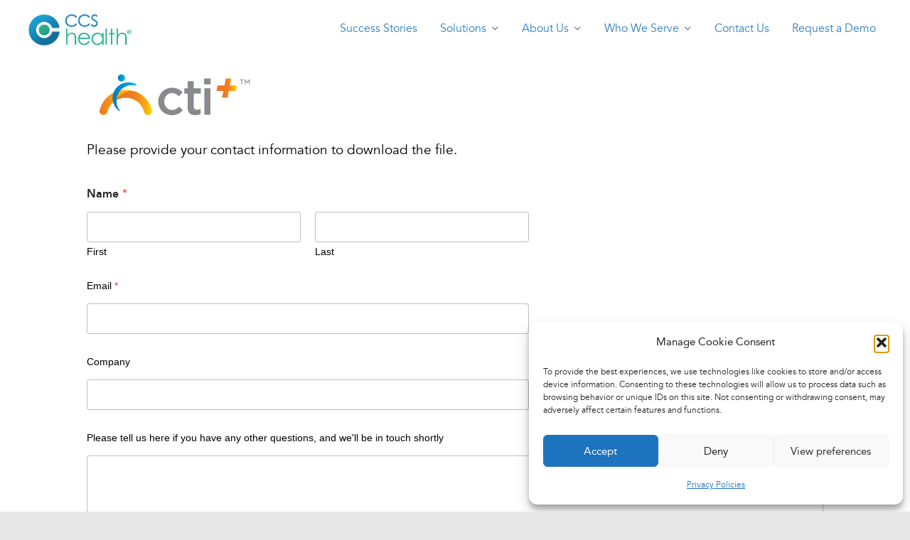

--- FILE ---
content_type: text/html; charset=UTF-8
request_url: https://ccs.health/gate-for-active-roles/
body_size: 26463
content:
<!DOCTYPE html>
<html class="no-js" dir="ltr" lang="en" prefix="og: https://ogp.me/ns#">
<head>
<meta charset="UTF-8">
<meta name="viewport" content="width=device-width, initial-scale=1.0">
<link rel="pingback" href="https://ccs.health/xmlrpc.php">
<title>Gate for Active Roles - CCS Health™</title>

		<!-- All in One SEO 4.9.2 - aioseo.com -->
	<meta name="robots" content="max-image-preview:large" />
	<link rel="canonical" href="https://ccs.health/gate-for-active-roles/" />
	<meta name="generator" content="All in One SEO (AIOSEO) 4.9.2" />
		<meta property="og:locale" content="en_US" />
		<meta property="og:site_name" content="CCS Health™ - Building better, sustainable community health.®" />
		<meta property="og:type" content="article" />
		<meta property="og:title" content="Gate for Active Roles - CCS Health™" />
		<meta property="og:url" content="https://ccs.health/gate-for-active-roles/" />
		<meta property="article:published_time" content="2022-06-23T21:01:08+00:00" />
		<meta property="article:modified_time" content="2022-06-24T16:57:45+00:00" />
		<meta name="twitter:card" content="summary" />
		<meta name="twitter:title" content="Gate for Active Roles - CCS Health™" />
		<script type="application/ld+json" class="aioseo-schema">
			{"@context":"https:\/\/schema.org","@graph":[{"@type":"BreadcrumbList","@id":"https:\/\/ccs.health\/gate-for-active-roles\/#breadcrumblist","itemListElement":[{"@type":"ListItem","@id":"https:\/\/ccs.health#listItem","position":1,"name":"Home","item":"https:\/\/ccs.health","nextItem":{"@type":"ListItem","@id":"https:\/\/ccs.health\/gate-for-active-roles\/#listItem","name":"Gate for Active Roles"}},{"@type":"ListItem","@id":"https:\/\/ccs.health\/gate-for-active-roles\/#listItem","position":2,"name":"Gate for Active Roles","previousItem":{"@type":"ListItem","@id":"https:\/\/ccs.health#listItem","name":"Home"}}]},{"@type":"Organization","@id":"https:\/\/ccs.health\/#organization","name":"CCS Health","description":"Building better, sustainable community health.\u00ae","url":"https:\/\/ccs.health\/","logo":{"@type":"ImageObject","url":"https:\/\/ccs.health\/wp-content\/uploads\/2023\/06\/CCS-Health-logo-R@2x-2.svg","@id":"https:\/\/ccs.health\/gate-for-active-roles\/#organizationLogo","width":168,"height":69},"image":{"@id":"https:\/\/ccs.health\/gate-for-active-roles\/#organizationLogo"},"sameAs":["https:\/\/www.linkedin.com\/company\/ccshealth\/?viewAsMember=true"]},{"@type":"WebPage","@id":"https:\/\/ccs.health\/gate-for-active-roles\/#webpage","url":"https:\/\/ccs.health\/gate-for-active-roles\/","name":"Gate for Active Roles - CCS Health\u2122","inLanguage":"en","isPartOf":{"@id":"https:\/\/ccs.health\/#website"},"breadcrumb":{"@id":"https:\/\/ccs.health\/gate-for-active-roles\/#breadcrumblist"},"datePublished":"2022-06-23T16:01:08-05:00","dateModified":"2022-06-24T11:57:45-05:00"},{"@type":"WebSite","@id":"https:\/\/ccs.health\/#website","url":"https:\/\/ccs.health\/","name":"CCS Health","description":"Building better, sustainable community health.\u00ae","inLanguage":"en","publisher":{"@id":"https:\/\/ccs.health\/#organization"}}]}
		</script>
		<!-- All in One SEO -->

<link rel='dns-prefetch' href='//www.googletagmanager.com' />
<link rel="alternate" type="application/rss+xml" title="CCS Health&trade; &raquo; Feed" href="https://ccs.health/feed/" />
<link rel="alternate" type="application/rss+xml" title="CCS Health&trade; &raquo; Comments Feed" href="https://ccs.health/comments/feed/" />
<link rel="alternate" title="oEmbed (JSON)" type="application/json+oembed" href="https://ccs.health/wp-json/oembed/1.0/embed?url=https%3A%2F%2Fccs.health%2Fgate-for-active-roles%2F" />
<link rel="alternate" title="oEmbed (XML)" type="text/xml+oembed" href="https://ccs.health/wp-json/oembed/1.0/embed?url=https%3A%2F%2Fccs.health%2Fgate-for-active-roles%2F&#038;format=xml" />
<style id='wp-img-auto-sizes-contain-inline-css' type='text/css'>
img:is([sizes=auto i],[sizes^="auto," i]){contain-intrinsic-size:3000px 1500px}
/*# sourceURL=wp-img-auto-sizes-contain-inline-css */
</style>
<style id='wp-emoji-styles-inline-css' type='text/css'>

	img.wp-smiley, img.emoji {
		display: inline !important;
		border: none !important;
		box-shadow: none !important;
		height: 1em !important;
		width: 1em !important;
		margin: 0 0.07em !important;
		vertical-align: -0.1em !important;
		background: none !important;
		padding: 0 !important;
	}
/*# sourceURL=wp-emoji-styles-inline-css */
</style>
<style id='wp-block-library-inline-css' type='text/css'>
:root{--wp-block-synced-color:#7a00df;--wp-block-synced-color--rgb:122,0,223;--wp-bound-block-color:var(--wp-block-synced-color);--wp-editor-canvas-background:#ddd;--wp-admin-theme-color:#007cba;--wp-admin-theme-color--rgb:0,124,186;--wp-admin-theme-color-darker-10:#006ba1;--wp-admin-theme-color-darker-10--rgb:0,107,160.5;--wp-admin-theme-color-darker-20:#005a87;--wp-admin-theme-color-darker-20--rgb:0,90,135;--wp-admin-border-width-focus:2px}@media (min-resolution:192dpi){:root{--wp-admin-border-width-focus:1.5px}}.wp-element-button{cursor:pointer}:root .has-very-light-gray-background-color{background-color:#eee}:root .has-very-dark-gray-background-color{background-color:#313131}:root .has-very-light-gray-color{color:#eee}:root .has-very-dark-gray-color{color:#313131}:root .has-vivid-green-cyan-to-vivid-cyan-blue-gradient-background{background:linear-gradient(135deg,#00d084,#0693e3)}:root .has-purple-crush-gradient-background{background:linear-gradient(135deg,#34e2e4,#4721fb 50%,#ab1dfe)}:root .has-hazy-dawn-gradient-background{background:linear-gradient(135deg,#faaca8,#dad0ec)}:root .has-subdued-olive-gradient-background{background:linear-gradient(135deg,#fafae1,#67a671)}:root .has-atomic-cream-gradient-background{background:linear-gradient(135deg,#fdd79a,#004a59)}:root .has-nightshade-gradient-background{background:linear-gradient(135deg,#330968,#31cdcf)}:root .has-midnight-gradient-background{background:linear-gradient(135deg,#020381,#2874fc)}:root{--wp--preset--font-size--normal:16px;--wp--preset--font-size--huge:42px}.has-regular-font-size{font-size:1em}.has-larger-font-size{font-size:2.625em}.has-normal-font-size{font-size:var(--wp--preset--font-size--normal)}.has-huge-font-size{font-size:var(--wp--preset--font-size--huge)}.has-text-align-center{text-align:center}.has-text-align-left{text-align:left}.has-text-align-right{text-align:right}.has-fit-text{white-space:nowrap!important}#end-resizable-editor-section{display:none}.aligncenter{clear:both}.items-justified-left{justify-content:flex-start}.items-justified-center{justify-content:center}.items-justified-right{justify-content:flex-end}.items-justified-space-between{justify-content:space-between}.screen-reader-text{border:0;clip-path:inset(50%);height:1px;margin:-1px;overflow:hidden;padding:0;position:absolute;width:1px;word-wrap:normal!important}.screen-reader-text:focus{background-color:#ddd;clip-path:none;color:#444;display:block;font-size:1em;height:auto;left:5px;line-height:normal;padding:15px 23px 14px;text-decoration:none;top:5px;width:auto;z-index:100000}html :where(.has-border-color){border-style:solid}html :where([style*=border-top-color]){border-top-style:solid}html :where([style*=border-right-color]){border-right-style:solid}html :where([style*=border-bottom-color]){border-bottom-style:solid}html :where([style*=border-left-color]){border-left-style:solid}html :where([style*=border-width]){border-style:solid}html :where([style*=border-top-width]){border-top-style:solid}html :where([style*=border-right-width]){border-right-style:solid}html :where([style*=border-bottom-width]){border-bottom-style:solid}html :where([style*=border-left-width]){border-left-style:solid}html :where(img[class*=wp-image-]){height:auto;max-width:100%}:where(figure){margin:0 0 1em}html :where(.is-position-sticky){--wp-admin--admin-bar--position-offset:var(--wp-admin--admin-bar--height,0px)}@media screen and (max-width:600px){html :where(.is-position-sticky){--wp-admin--admin-bar--position-offset:0px}}

/*# sourceURL=wp-block-library-inline-css */
</style><style id='global-styles-inline-css' type='text/css'>
:root{--wp--preset--aspect-ratio--square: 1;--wp--preset--aspect-ratio--4-3: 4/3;--wp--preset--aspect-ratio--3-4: 3/4;--wp--preset--aspect-ratio--3-2: 3/2;--wp--preset--aspect-ratio--2-3: 2/3;--wp--preset--aspect-ratio--16-9: 16/9;--wp--preset--aspect-ratio--9-16: 9/16;--wp--preset--color--black: #000000;--wp--preset--color--cyan-bluish-gray: #abb8c3;--wp--preset--color--white: #ffffff;--wp--preset--color--pale-pink: #f78da7;--wp--preset--color--vivid-red: #cf2e2e;--wp--preset--color--luminous-vivid-orange: #ff6900;--wp--preset--color--luminous-vivid-amber: #fcb900;--wp--preset--color--light-green-cyan: #7bdcb5;--wp--preset--color--vivid-green-cyan: #00d084;--wp--preset--color--pale-cyan-blue: #8ed1fc;--wp--preset--color--vivid-cyan-blue: #0693e3;--wp--preset--color--vivid-purple: #9b51e0;--wp--preset--gradient--vivid-cyan-blue-to-vivid-purple: linear-gradient(135deg,rgb(6,147,227) 0%,rgb(155,81,224) 100%);--wp--preset--gradient--light-green-cyan-to-vivid-green-cyan: linear-gradient(135deg,rgb(122,220,180) 0%,rgb(0,208,130) 100%);--wp--preset--gradient--luminous-vivid-amber-to-luminous-vivid-orange: linear-gradient(135deg,rgb(252,185,0) 0%,rgb(255,105,0) 100%);--wp--preset--gradient--luminous-vivid-orange-to-vivid-red: linear-gradient(135deg,rgb(255,105,0) 0%,rgb(207,46,46) 100%);--wp--preset--gradient--very-light-gray-to-cyan-bluish-gray: linear-gradient(135deg,rgb(238,238,238) 0%,rgb(169,184,195) 100%);--wp--preset--gradient--cool-to-warm-spectrum: linear-gradient(135deg,rgb(74,234,220) 0%,rgb(151,120,209) 20%,rgb(207,42,186) 40%,rgb(238,44,130) 60%,rgb(251,105,98) 80%,rgb(254,248,76) 100%);--wp--preset--gradient--blush-light-purple: linear-gradient(135deg,rgb(255,206,236) 0%,rgb(152,150,240) 100%);--wp--preset--gradient--blush-bordeaux: linear-gradient(135deg,rgb(254,205,165) 0%,rgb(254,45,45) 50%,rgb(107,0,62) 100%);--wp--preset--gradient--luminous-dusk: linear-gradient(135deg,rgb(255,203,112) 0%,rgb(199,81,192) 50%,rgb(65,88,208) 100%);--wp--preset--gradient--pale-ocean: linear-gradient(135deg,rgb(255,245,203) 0%,rgb(182,227,212) 50%,rgb(51,167,181) 100%);--wp--preset--gradient--electric-grass: linear-gradient(135deg,rgb(202,248,128) 0%,rgb(113,206,126) 100%);--wp--preset--gradient--midnight: linear-gradient(135deg,rgb(2,3,129) 0%,rgb(40,116,252) 100%);--wp--preset--font-size--small: 13px;--wp--preset--font-size--medium: 20px;--wp--preset--font-size--large: 36px;--wp--preset--font-size--x-large: 42px;--wp--preset--spacing--20: 0.44rem;--wp--preset--spacing--30: 0.67rem;--wp--preset--spacing--40: 1rem;--wp--preset--spacing--50: 1.5rem;--wp--preset--spacing--60: 2.25rem;--wp--preset--spacing--70: 3.38rem;--wp--preset--spacing--80: 5.06rem;--wp--preset--shadow--natural: 6px 6px 9px rgba(0, 0, 0, 0.2);--wp--preset--shadow--deep: 12px 12px 50px rgba(0, 0, 0, 0.4);--wp--preset--shadow--sharp: 6px 6px 0px rgba(0, 0, 0, 0.2);--wp--preset--shadow--outlined: 6px 6px 0px -3px rgb(255, 255, 255), 6px 6px rgb(0, 0, 0);--wp--preset--shadow--crisp: 6px 6px 0px rgb(0, 0, 0);}:where(.is-layout-flex){gap: 0.5em;}:where(.is-layout-grid){gap: 0.5em;}body .is-layout-flex{display: flex;}.is-layout-flex{flex-wrap: wrap;align-items: center;}.is-layout-flex > :is(*, div){margin: 0;}body .is-layout-grid{display: grid;}.is-layout-grid > :is(*, div){margin: 0;}:where(.wp-block-columns.is-layout-flex){gap: 2em;}:where(.wp-block-columns.is-layout-grid){gap: 2em;}:where(.wp-block-post-template.is-layout-flex){gap: 1.25em;}:where(.wp-block-post-template.is-layout-grid){gap: 1.25em;}.has-black-color{color: var(--wp--preset--color--black) !important;}.has-cyan-bluish-gray-color{color: var(--wp--preset--color--cyan-bluish-gray) !important;}.has-white-color{color: var(--wp--preset--color--white) !important;}.has-pale-pink-color{color: var(--wp--preset--color--pale-pink) !important;}.has-vivid-red-color{color: var(--wp--preset--color--vivid-red) !important;}.has-luminous-vivid-orange-color{color: var(--wp--preset--color--luminous-vivid-orange) !important;}.has-luminous-vivid-amber-color{color: var(--wp--preset--color--luminous-vivid-amber) !important;}.has-light-green-cyan-color{color: var(--wp--preset--color--light-green-cyan) !important;}.has-vivid-green-cyan-color{color: var(--wp--preset--color--vivid-green-cyan) !important;}.has-pale-cyan-blue-color{color: var(--wp--preset--color--pale-cyan-blue) !important;}.has-vivid-cyan-blue-color{color: var(--wp--preset--color--vivid-cyan-blue) !important;}.has-vivid-purple-color{color: var(--wp--preset--color--vivid-purple) !important;}.has-black-background-color{background-color: var(--wp--preset--color--black) !important;}.has-cyan-bluish-gray-background-color{background-color: var(--wp--preset--color--cyan-bluish-gray) !important;}.has-white-background-color{background-color: var(--wp--preset--color--white) !important;}.has-pale-pink-background-color{background-color: var(--wp--preset--color--pale-pink) !important;}.has-vivid-red-background-color{background-color: var(--wp--preset--color--vivid-red) !important;}.has-luminous-vivid-orange-background-color{background-color: var(--wp--preset--color--luminous-vivid-orange) !important;}.has-luminous-vivid-amber-background-color{background-color: var(--wp--preset--color--luminous-vivid-amber) !important;}.has-light-green-cyan-background-color{background-color: var(--wp--preset--color--light-green-cyan) !important;}.has-vivid-green-cyan-background-color{background-color: var(--wp--preset--color--vivid-green-cyan) !important;}.has-pale-cyan-blue-background-color{background-color: var(--wp--preset--color--pale-cyan-blue) !important;}.has-vivid-cyan-blue-background-color{background-color: var(--wp--preset--color--vivid-cyan-blue) !important;}.has-vivid-purple-background-color{background-color: var(--wp--preset--color--vivid-purple) !important;}.has-black-border-color{border-color: var(--wp--preset--color--black) !important;}.has-cyan-bluish-gray-border-color{border-color: var(--wp--preset--color--cyan-bluish-gray) !important;}.has-white-border-color{border-color: var(--wp--preset--color--white) !important;}.has-pale-pink-border-color{border-color: var(--wp--preset--color--pale-pink) !important;}.has-vivid-red-border-color{border-color: var(--wp--preset--color--vivid-red) !important;}.has-luminous-vivid-orange-border-color{border-color: var(--wp--preset--color--luminous-vivid-orange) !important;}.has-luminous-vivid-amber-border-color{border-color: var(--wp--preset--color--luminous-vivid-amber) !important;}.has-light-green-cyan-border-color{border-color: var(--wp--preset--color--light-green-cyan) !important;}.has-vivid-green-cyan-border-color{border-color: var(--wp--preset--color--vivid-green-cyan) !important;}.has-pale-cyan-blue-border-color{border-color: var(--wp--preset--color--pale-cyan-blue) !important;}.has-vivid-cyan-blue-border-color{border-color: var(--wp--preset--color--vivid-cyan-blue) !important;}.has-vivid-purple-border-color{border-color: var(--wp--preset--color--vivid-purple) !important;}.has-vivid-cyan-blue-to-vivid-purple-gradient-background{background: var(--wp--preset--gradient--vivid-cyan-blue-to-vivid-purple) !important;}.has-light-green-cyan-to-vivid-green-cyan-gradient-background{background: var(--wp--preset--gradient--light-green-cyan-to-vivid-green-cyan) !important;}.has-luminous-vivid-amber-to-luminous-vivid-orange-gradient-background{background: var(--wp--preset--gradient--luminous-vivid-amber-to-luminous-vivid-orange) !important;}.has-luminous-vivid-orange-to-vivid-red-gradient-background{background: var(--wp--preset--gradient--luminous-vivid-orange-to-vivid-red) !important;}.has-very-light-gray-to-cyan-bluish-gray-gradient-background{background: var(--wp--preset--gradient--very-light-gray-to-cyan-bluish-gray) !important;}.has-cool-to-warm-spectrum-gradient-background{background: var(--wp--preset--gradient--cool-to-warm-spectrum) !important;}.has-blush-light-purple-gradient-background{background: var(--wp--preset--gradient--blush-light-purple) !important;}.has-blush-bordeaux-gradient-background{background: var(--wp--preset--gradient--blush-bordeaux) !important;}.has-luminous-dusk-gradient-background{background: var(--wp--preset--gradient--luminous-dusk) !important;}.has-pale-ocean-gradient-background{background: var(--wp--preset--gradient--pale-ocean) !important;}.has-electric-grass-gradient-background{background: var(--wp--preset--gradient--electric-grass) !important;}.has-midnight-gradient-background{background: var(--wp--preset--gradient--midnight) !important;}.has-small-font-size{font-size: var(--wp--preset--font-size--small) !important;}.has-medium-font-size{font-size: var(--wp--preset--font-size--medium) !important;}.has-large-font-size{font-size: var(--wp--preset--font-size--large) !important;}.has-x-large-font-size{font-size: var(--wp--preset--font-size--x-large) !important;}
/*# sourceURL=global-styles-inline-css */
</style>

<style id='classic-theme-styles-inline-css' type='text/css'>
/*! This file is auto-generated */
.wp-block-button__link{color:#fff;background-color:#32373c;border-radius:9999px;box-shadow:none;text-decoration:none;padding:calc(.667em + 2px) calc(1.333em + 2px);font-size:1.125em}.wp-block-file__button{background:#32373c;color:#fff;text-decoration:none}
/*# sourceURL=/wp-includes/css/classic-themes.min.css */
</style>
<link rel='stylesheet' id='font-awesome-css' href='https://ccs.health/wp-content/plugins/contact-widgets/assets/css/font-awesome.min.css?ver=4.7.0' type='text/css' media='all' />
<link rel='stylesheet' id='cmplz-general-css' href='https://ccs.health/wp-content/plugins/complianz-gdpr/assets/css/cookieblocker.min.css?ver=1766516258' type='text/css' media='all' />
<link rel='stylesheet' id='x-stack-css' href='https://ccs.health/wp-content/themes/pro/framework/dist/css/site/stacks/renew.css?ver=6.7.7' type='text/css' media='all' />
<link rel='stylesheet' id='wp_mailjet_form_builder_widget-widget-front-styles-css' href='https://ccs.health/wp-content/plugins/mailjet-for-wordpress/src/widgetformbuilder/css/front-widget.css?ver=6.1.6' type='text/css' media='all' />
<style id='cs-inline-css' type='text/css'>
@media (min-width:1200px){.x-hide-xl{display:none !important;}}@media (min-width:979px) and (max-width:1199px){.x-hide-lg{display:none !important;}}@media (min-width:767px) and (max-width:978px){.x-hide-md{display:none !important;}}@media (min-width:380px) and (max-width:766px){.x-hide-sm{display:none !important;}}@media (max-width:379px){.x-hide-xs{display:none !important;}} a,h1 a:hover,h2 a:hover,h3 a:hover,h4 a:hover,h5 a:hover,h6 a:hover,.x-comment-time:hover,#reply-title small a,.comment-reply-link:hover,.x-comment-author a:hover,.x-recent-posts a:hover .h-recent-posts{color:#3ca689;}a:hover,#reply-title small a:hover{color:rgb(64,174,144);}.entry-title i,.entry-title svg{color:#dddddd;}a.x-img-thumbnail:hover,li.bypostauthor > article.comment{border-color:#3ca689;}.flex-direction-nav a,.flex-control-nav a:hover,.flex-control-nav a.flex-active,.x-dropcap,.x-skill-bar .bar,.x-pricing-column.featured h2,.h-comments-title small,.x-pagination a:hover,.woocommerce-pagination a:hover,.x-entry-share .x-share:hover,.entry-thumb,.widget_tag_cloud .tagcloud a:hover,.widget_product_tag_cloud .tagcloud a:hover,.x-highlight,.x-recent-posts .x-recent-posts-img:after,.x-portfolio-filters{background-color:#3ca689;}.x-portfolio-filters:hover{background-color:rgb(64,174,144);}.x-main{width:calc(72% - 3.20197%);}.x-sidebar{width:calc(100% - 3.20197% - 72%);}.h-landmark{font-weight:400;}.x-comment-author a{color:rgb(0,0,0);}.x-comment-author a,.comment-form-author label,.comment-form-email label,.comment-form-url label,.comment-form-rating label,.comment-form-comment label,.widget_calendar #wp-calendar caption,.widget_calendar #wp-calendar th,.x-accordion-heading .x-accordion-toggle,.x-nav-tabs > li > a:hover,.x-nav-tabs > .active > a,.x-nav-tabs > .active > a:hover{color:#3ca689;}.widget_calendar #wp-calendar th{border-bottom-color:#3ca689;}.x-pagination span.current,.woocommerce-pagination span[aria-current],.x-portfolio-filters-menu,.widget_tag_cloud .tagcloud a,.h-feature-headline span i,.widget_price_filter .ui-slider .ui-slider-handle{background-color:#3ca689;}@media (max-width:978.98px){}html{font-size:14px;}@media (min-width:379px){html{font-size:14px;}}@media (min-width:766px){html{font-size:16px;}}@media (min-width:978px){html{font-size:16px;}}@media (min-width:1199px){html{font-size:16px;}}body{font-style:normal;font-weight:400;color:rgb(0,0,0);background-color:rgb(232,232,232);}.w-b{font-weight:400 !important;}h1,h2,h3,h4,h5,h6,.h1,.h2,.h3,.h4,.h5,.h6,.x-text-headline{font-family:"avenir-lt-pro",sans-serif;font-style:normal;font-weight:400;}h1,.h1{letter-spacing:-0.05em;}h2,.h2{letter-spacing:-0.02em;}h3,.h3{letter-spacing:-0.01em;}h4,.h4{letter-spacing:-0.035em;}h5,.h5{letter-spacing:-0.035em;}h6,.h6{letter-spacing:-0.035em;}.w-h{font-weight:400 !important;}.x-container.width{width:90%;}.x-container.max{max-width:1200px;}.x-bar-content.x-container.width{flex-basis:90%;}.x-main.full{float:none;clear:both;display:block;width:auto;}@media (max-width:978.98px){.x-main.full,.x-main.left,.x-main.right,.x-sidebar.left,.x-sidebar.right{float:none;display:block;width:auto !important;}}.entry-header,.entry-content{font-size:1.2rem;}body,input,button,select,textarea{font-family:"avenir-lt-pro",sans-serif;}h1,h2,h3,h4,h5,h6,.h1,.h2,.h3,.h4,.h5,.h6,h1 a,h2 a,h3 a,h4 a,h5 a,h6 a,.h1 a,.h2 a,.h3 a,.h4 a,.h5 a,.h6 a,blockquote{color:#3ca689;}.cfc-h-tx{color:#3ca689 !important;}.cfc-h-bd{border-color:#3ca689 !important;}.cfc-h-bg{background-color:#3ca689 !important;}.cfc-b-tx{color:rgb(0,0,0) !important;}.cfc-b-bd{border-color:rgb(0,0,0) !important;}.cfc-b-bg{background-color:rgb(0,0,0) !important;}.x-btn,.button,[type="submit"]{color:#8f0000;border-color:#fc9803;background-color:#fc9803;margin-bottom:0.25em;text-shadow:0 0.075em 0.075em rgba(0,0,0,0.5);box-shadow:0 0.25em 0 0 #c57703,0 4px 9px rgba(0,0,0,0.75);border-radius:100em;}.x-btn:hover,.button:hover,[type="submit"]:hover{color:#ffffff;border-color:rgb(173,88,3);background-color:#a85606;margin-bottom:0.25em;text-shadow:0 0.075em 0.075em rgba(0,0,0,0.5);box-shadow:0 0.25em 0 0 rgb(0,0,0),0 4px 9px rgba(0,0,0,0.75);}.x-btn.x-btn-real,.x-btn.x-btn-real:hover{margin-bottom:0.25em;text-shadow:0 0.075em 0.075em rgba(0,0,0,0.65);}.x-btn.x-btn-real{box-shadow:0 0.25em 0 0 #c57703,0 4px 9px rgba(0,0,0,0.75);}.x-btn.x-btn-real:hover{box-shadow:0 0.25em 0 0 rgb(0,0,0),0 4px 9px rgba(0,0,0,0.75);}.x-btn.x-btn-flat,.x-btn.x-btn-flat:hover{margin-bottom:0;text-shadow:0 0.075em 0.075em rgba(0,0,0,0.65);box-shadow:none;}.x-btn.x-btn-transparent,.x-btn.x-btn-transparent:hover{margin-bottom:0;border-width:3px;text-shadow:none;text-transform:uppercase;background-color:transparent;box-shadow:none;}.bg .mejs-container,.x-video .mejs-container{position:unset !important;} @font-face{font-family:'FontAwesomePro';font-style:normal;font-weight:900;font-display:block;src:url('https://ccs.health/wp-content/themes/pro/cornerstone/assets/fonts/fa-solid-900.woff2?ver=6.7.2') format('woff2'),url('https://ccs.health/wp-content/themes/pro/cornerstone/assets/fonts/fa-solid-900.ttf?ver=6.7.2') format('truetype');}[data-x-fa-pro-icon]{font-family:"FontAwesomePro" !important;}[data-x-fa-pro-icon]:before{content:attr(data-x-fa-pro-icon);}[data-x-icon],[data-x-icon-o],[data-x-icon-l],[data-x-icon-s],[data-x-icon-b],[data-x-icon-sr],[data-x-icon-ss],[data-x-icon-sl],[data-x-fa-pro-icon],[class*="cs-fa-"]{display:inline-flex;font-style:normal;font-weight:400;text-decoration:inherit;text-rendering:auto;-webkit-font-smoothing:antialiased;-moz-osx-font-smoothing:grayscale;}[data-x-icon].left,[data-x-icon-o].left,[data-x-icon-l].left,[data-x-icon-s].left,[data-x-icon-b].left,[data-x-icon-sr].left,[data-x-icon-ss].left,[data-x-icon-sl].left,[data-x-fa-pro-icon].left,[class*="cs-fa-"].left{margin-right:0.5em;}[data-x-icon].right,[data-x-icon-o].right,[data-x-icon-l].right,[data-x-icon-s].right,[data-x-icon-b].right,[data-x-icon-sr].right,[data-x-icon-ss].right,[data-x-icon-sl].right,[data-x-fa-pro-icon].right,[class*="cs-fa-"].right{margin-left:0.5em;}[data-x-icon]:before,[data-x-icon-o]:before,[data-x-icon-l]:before,[data-x-icon-s]:before,[data-x-icon-b]:before,[data-x-icon-sr]:before,[data-x-icon-ss]:before,[data-x-icon-sl]:before,[data-x-fa-pro-icon]:before,[class*="cs-fa-"]:before{line-height:1;}@font-face{font-family:'FontAwesome';font-style:normal;font-weight:900;font-display:block;src:url('https://ccs.health/wp-content/themes/pro/cornerstone/assets/fonts/fa-solid-900.woff2?ver=6.7.2') format('woff2'),url('https://ccs.health/wp-content/themes/pro/cornerstone/assets/fonts/fa-solid-900.ttf?ver=6.7.2') format('truetype');}[data-x-icon],[data-x-icon-s],[data-x-icon][class*="cs-fa-"]{font-family:"FontAwesome" !important;font-weight:900;}[data-x-icon]:before,[data-x-icon][class*="cs-fa-"]:before{content:attr(data-x-icon);}[data-x-icon-s]:before{content:attr(data-x-icon-s);}@font-face{font-family:'FontAwesomeRegular';font-style:normal;font-weight:400;font-display:block;src:url('https://ccs.health/wp-content/themes/pro/cornerstone/assets/fonts/fa-regular-400.woff2?ver=6.7.2') format('woff2'),url('https://ccs.health/wp-content/themes/pro/cornerstone/assets/fonts/fa-regular-400.ttf?ver=6.7.2') format('truetype');}@font-face{font-family:'FontAwesomePro';font-style:normal;font-weight:400;font-display:block;src:url('https://ccs.health/wp-content/themes/pro/cornerstone/assets/fonts/fa-regular-400.woff2?ver=6.7.2') format('woff2'),url('https://ccs.health/wp-content/themes/pro/cornerstone/assets/fonts/fa-regular-400.ttf?ver=6.7.2') format('truetype');}[data-x-icon-o]{font-family:"FontAwesomeRegular" !important;}[data-x-icon-o]:before{content:attr(data-x-icon-o);}@font-face{font-family:'FontAwesomeLight';font-style:normal;font-weight:300;font-display:block;src:url('https://ccs.health/wp-content/themes/pro/cornerstone/assets/fonts/fa-light-300.woff2?ver=6.7.2') format('woff2'),url('https://ccs.health/wp-content/themes/pro/cornerstone/assets/fonts/fa-light-300.ttf?ver=6.7.2') format('truetype');}@font-face{font-family:'FontAwesomePro';font-style:normal;font-weight:300;font-display:block;src:url('https://ccs.health/wp-content/themes/pro/cornerstone/assets/fonts/fa-light-300.woff2?ver=6.7.2') format('woff2'),url('https://ccs.health/wp-content/themes/pro/cornerstone/assets/fonts/fa-light-300.ttf?ver=6.7.2') format('truetype');}[data-x-icon-l]{font-family:"FontAwesomeLight" !important;font-weight:300;}[data-x-icon-l]:before{content:attr(data-x-icon-l);}@font-face{font-family:'FontAwesomeBrands';font-style:normal;font-weight:normal;font-display:block;src:url('https://ccs.health/wp-content/themes/pro/cornerstone/assets/fonts/fa-brands-400.woff2?ver=6.7.2') format('woff2'),url('https://ccs.health/wp-content/themes/pro/cornerstone/assets/fonts/fa-brands-400.ttf?ver=6.7.2') format('truetype');}[data-x-icon-b]{font-family:"FontAwesomeBrands" !important;}[data-x-icon-b]:before{content:attr(data-x-icon-b);}.widget.widget_rss li .rsswidget:before{content:"\f35d";padding-right:0.4em;font-family:"FontAwesome";} .mz6-0.x-bar{height:80px;border-top-width:0;border-right-width:0;border-bottom-width:0;border-left-width:0;font-size:1em;background-color:#ffffff;z-index:9999;}.mz6-0 .x-bar-content{display:flex;flex-direction:row;justify-content:space-between;align-items:center;flex-grow:0;flex-shrink:1;flex-basis:94%;height:80px;max-width:1200px;}.mz6-0.x-bar-outer-spacers:after,.mz6-0.x-bar-outer-spacers:before{flex-basis:18px;width:18px!important;height:18px;}.mz6-0.x-bar-space{font-size:1em;height:80px;}.mz6-1{transform:translate(0px,0px);}.mz6-2.x-bar-container{display:flex;flex-direction:row;justify-content:space-between;align-items:center;flex-grow:0;flex-basis:auto;border-top-width:0;border-right-width:0;border-bottom-width:0;border-left-width:0;font-size:1em;z-index:auto;}.mz6-3.x-bar-container{flex-shrink:0;}.mz6-4.x-bar-container{flex-shrink:1;}.mz6-5.x-image{display:block;font-size:1.2em;max-width:145px;border-top-width:0;border-right-width:0;border-bottom-width:0;border-left-width:0;}.mz6-5.x-image img{aspect-ratio:auto;}.mz6-5.x-image,.mz6-5.x-image img{height:100px;max-height:100%;}.mz6-6{margin-top:0em;margin-right:-0.5em;margin-bottom:0em;margin-left:-0.5em;display:flex;flex-direction:row;justify-content:flex-start;align-items:center;flex-wrap:wrap;align-content:center;align-self:stretch;flex-grow:0;flex-shrink:0;flex-basis:auto;}.mz6-6 > li,.mz6-6 > li > a{flex-grow:0;flex-shrink:1;flex-basis:auto;}.mz6-7{font-size:16px;}.mz6-8,.mz6-8 .x-anchor{transition-duration:300ms;transition-timing-function:cubic-bezier(0.400,0.000,0.200,1.000);}.mz6-9 .x-dropdown {width:210px;font-size:16px;border-top-width:0;border-right-width:0;border-bottom-width:0;border-left-width:0;border-top-left-radius:3px;border-top-right-radius:3px;border-bottom-right-radius:3px;border-bottom-left-radius:3px;padding-top:5px;padding-right:5px;padding-bottom:5px;padding-left:5px;background-color:rgb(255,255,255);box-shadow:0em 0.85em 235em 0em rgba(0,18,36,0.33);transition-duration:500ms,500ms,0s;transition-timing-function:cubic-bezier(0.400,0.000,0.200,1.000);}.mz6-9 .x-dropdown:not(.x-active) {transition-delay:0s,0s,500ms;}.mz6-9 .x-dropdown[data-x-stem-menu-top],.mz6-9 .x-dropdown[data-x-stem-root] {margin-top:18px;margin-right:0px;margin-bottom:0px;margin-left:-7px;}.mz6-a.x-anchor {border-top-width:0;border-right-width:0;border-bottom-width:0;border-left-width:0;}.mz6-a.x-anchor .x-anchor-content {display:flex;align-items:center;}.mz6-b.x-anchor .x-anchor-content {justify-content:center;}.mz6-c.x-anchor {font-size:1em;}.mz6-d.x-anchor .x-anchor-content {flex-direction:row;}.mz6-d.x-anchor .x-anchor-text-primary {font-family:"avenir-lt-pro",sans-serif;font-size:1em;font-style:normal;font-weight:400;}.mz6-d.x-anchor:hover .x-anchor-text-primary,.mz6-d.x-anchor[class*="active"] .x-anchor-text-primary,[data-x-effect-provider*="colors"]:hover .mz6-d.x-anchor .x-anchor-text-primary {color:#0073e6;}.mz6-d.x-anchor .x-anchor-sub-indicator {margin-top:0px;margin-right:0px;margin-bottom:0px;color:#0a2540;}.mz6-d.x-anchor:hover .x-anchor-sub-indicator,.mz6-d.x-anchor[class*="active"] .x-anchor-sub-indicator,[data-x-effect-provider*="colors"]:hover .mz6-d.x-anchor .x-anchor-sub-indicator {color:#0073e6;}.mz6-d.x-anchor,.mz6-d.x-anchor :not([data-x-particle]) {transition-duration:0ms;}.mz6-e.x-anchor .x-anchor-content {padding-top:0.167em;padding-right:1em;padding-bottom:0.167em;padding-left:1em;}.mz6-e.x-anchor .x-anchor-text-primary {color:#3582c1;}.mz6-e.x-anchor .x-anchor-sub-indicator {margin-left:7px;}.mz6-f.x-anchor .x-anchor-text-primary {line-height:1.2;}.mz6-f.x-anchor .x-anchor-sub-indicator {font-size:12px;}.mz6-g.x-anchor {border-top-left-radius:2px;border-top-right-radius:2px;border-bottom-right-radius:2px;border-bottom-left-radius:2px;font-size:16px;background-color:transparent;}.mz6-g.x-anchor .x-anchor-content {justify-content:flex-start;padding-top:9px;padding-right:12px;padding-bottom:9px;padding-left:12px;}.mz6-g.x-anchor:hover,.mz6-g.x-anchor[class*="active"],[data-x-effect-provider*="colors"]:hover .mz6-g.x-anchor {background-color:#e3f0fc;}.mz6-g.x-anchor .x-anchor-text-primary {color:#2a6f9d;}.mz6-g.x-anchor .x-anchor-sub-indicator {margin-left:9px;}.mz6-h.x-anchor .x-anchor-text {margin-top:0px;margin-right:auto;margin-bottom:0px;margin-left:0px;}.mz6-i.x-anchor {width:1.5em;height:1.5em;font-size:18px;}.mz6-i.x-anchor .x-anchor-content {flex-direction:row-reverse;}.mz6-i.x-anchor .x-graphic {margin-top:5px;margin-right:5px;margin-bottom:5px;margin-left:5px;}.mz6-i.x-anchor .x-graphic-icon {font-size:1em;width:auto;color:rgba(255,255,255,0.66);border-top-width:0;border-right-width:0;border-bottom-width:0;border-left-width:0;}.mz6-i.x-anchor:hover .x-graphic-icon,.mz6-i.x-anchor[class*="active"] .x-graphic-icon,[data-x-effect-provider*="colors"]:hover .mz6-i.x-anchor .x-graphic-icon {color:#ffffff;}.mz6-i.x-anchor .x-toggle {color:#0a2540;}.mz6-i.x-anchor:hover .x-toggle,.mz6-i.x-anchor[class*="active"] .x-toggle,[data-x-effect-provider*="colors"]:hover .mz6-i.x-anchor .x-toggle {color:#0073e6;}.mz6-i.x-anchor .x-toggle-burger {width:14em;margin-top:4em;margin-right:0;margin-bottom:4em;margin-left:0;font-size:2px;}.mz6-i.x-anchor .x-toggle-burger-bun-t {transform:translate3d(0,calc(4em * -1),0);}.mz6-i.x-anchor .x-toggle-burger-bun-b {transform:translate3d(0,4em,0);}.mz6-j.x-anchor {width:100%;max-width:100%;}.mz6-j.x-anchor .x-anchor-content {padding-top:10px;padding-right:0px;padding-bottom:10px;padding-left:0px;}.mz6-j.x-anchor .x-anchor-text-primary {line-height:1.1;color:#0a2540;}.mz6-j.x-anchor .x-anchor-sub-indicator {margin-left:18px;font-size:1em;}.mz6-k{font-size:18px;transition-duration:500ms;}.mz6-k .x-off-canvas-bg{background-color:rgba(227,240,252,0.88);transition-duration:500ms;transition-timing-function:cubic-bezier(0.400,0.000,0.200,1.000);}.mz6-k .x-off-canvas-close{width:calc(1em * 2.5);height:calc(1em * 2.5);font-size:18px;color:#0a2540;transition-duration:0.3s,500ms,500ms;transition-timing-function:ease-in-out,cubic-bezier(0.400,0.000,0.200,1.000),cubic-bezier(0.400,0.000,0.200,1.000);}.mz6-k .x-off-canvas-close:focus,.mz6-k .x-off-canvas-close:hover{color:#0073e6;}.mz6-k .x-off-canvas-content{width:100%;max-width:420px;padding-top:calc(18px * 2.5);padding-right:calc(18px * 2.5);padding-bottom:calc(18px * 2.5);padding-left:calc(18px * 2.5);border-top-width:0;border-right-width:0;border-bottom-width:0;border-left-width:0;background-color:#ffffff;box-shadow:0em 1.25em 3.15em 0em rgba(0,18,36,0.27);transition-duration:500ms;transition-timing-function:cubic-bezier(0.400,0.000,0.200,1.000);}@media screen and (max-width:379px){.mz6-k .x-off-canvas-close{width:calc(1em * 2);height:calc(1em * 2);}.mz6-k .x-off-canvas-content{padding-top:calc(18px * 2);padding-right:calc(18px * 2);padding-bottom:calc(18px * 2);padding-left:calc(18px * 2);}}  .m10w-0.x-section{margin-top:0px;margin-right:0px;margin-bottom:0px;margin-left:0px;border-top-width:0;border-right-width:0;border-bottom-width:0;border-left-width:0;padding-top:65px;padding-right:0px;padding-bottom:65px;padding-left:0px;background-color:#676767;z-index:auto;}.m10w-1{flex-grow:0;flex-shrink:1;flex-basis:auto;border-top-width:0;border-right-width:0;border-bottom-width:0;border-left-width:0;font-size:1em;aspect-ratio:auto;}.m10w-3{height:40px;}.m10w-4.x-grid{grid-gap:44px 12px;justify-content:stretch;align-content:stretch;width:72%;max-width:100%;grid-template-columns:80px 1fr;}.m10w-5.x-grid{justify-items:stretch;align-items:stretch;z-index:auto;border-top-width:0;border-right-width:0;border-bottom-width:0;border-left-width:0;font-size:1em;grid-template-rows:auto;}.m10w-6.x-grid{grid-gap:35px 18px;justify-content:center;align-content:start;margin-top:0px;margin-right:11px;margin-bottom:12px;margin-left:auto;grid-template-columns:repeat(auto-fit,minmax(150px,1fr));}.m10w-7.x-cell{grid-column-start:auto;grid-column-end:auto;grid-row-start:auto;grid-row-end:auto;z-index:auto;border-top-width:0;border-right-width:0;border-bottom-width:0;border-left-width:0;font-size:1em;}.m10w-8.x-cell{justify-self:start;align-self:start;}.m10w-9.x-cell{justify-self:auto;align-self:auto;}.m10w-a.x-cell{text-align:left;}.m10w-b.x-image{display:block;font-size:1.05em;width:60px;max-width:auto;margin-top:0px;margin-right:auto;margin-bottom:0px;margin-left:0px;border-top-width:0;border-right-width:0;border-bottom-width:0;border-left-width:0;}.m10w-b.x-image img{width:100%;aspect-ratio:auto;}.m10w-b.x-image,.m10w-b.x-image img{height:80px;}.m10w-c{margin-top:0em;margin-right:-0.5em;margin-bottom:0em;margin-left:-0.5em;font-size:14px;display:flex;flex-direction:column;justify-content:center;align-items:stretch;flex-wrap:wrap;align-content:stretch;align-self:stretch;flex-grow:0;flex-shrink:0;flex-basis:auto;}.m10w-c > li,.m10w-c > li > a{flex-grow:0;flex-shrink:1;flex-basis:auto;}.m10w-d .x-dropdown {width:210px;font-size:18px;border-top-width:0;border-right-width:0;border-bottom-width:0;border-left-width:0;border-top-left-radius:3px;border-top-right-radius:3px;border-bottom-right-radius:3px;border-bottom-left-radius:3px;padding-top:5px;padding-right:5px;padding-bottom:5px;padding-left:5px;background-color:rgb(255,255,255);box-shadow:0em 0.85em 235em 0em rgba(0,18,36,0.33);transition-duration:500ms,500ms,0s;transition-timing-function:cubic-bezier(0.400,0.000,0.200,1.000);}.m10w-d .x-dropdown:not(.x-active) {transition-delay:0s,0s,500ms;}.m10w-d .x-dropdown[data-x-stem-menu-top],.m10w-d .x-dropdown[data-x-stem-root] {margin-top:18px;margin-right:0px;margin-bottom:0px;margin-left:-7px;}.m10w-e.x-anchor {border-top-width:0;border-right-width:0;border-bottom-width:0;border-left-width:0;}.m10w-e.x-anchor .x-anchor-content {display:flex;flex-direction:row;justify-content:flex-start;align-items:center;}.m10w-e.x-anchor .x-anchor-text-primary {font-size:1em;font-style:normal;line-height:1.2;}.m10w-e.x-anchor .x-anchor-sub-indicator {margin-top:0px;margin-right:0px;margin-bottom:0px;font-size:12px;}.m10w-e.x-anchor:hover .x-anchor-sub-indicator,.m10w-e.x-anchor[class*="active"] .x-anchor-sub-indicator,[data-x-effect-provider*="colors"]:hover .m10w-e.x-anchor .x-anchor-sub-indicator {color:#0073e6;}.m10w-e.x-anchor,.m10w-e.x-anchor :not([data-x-particle]) {transition-duration:0ms;}.m10w-f.x-anchor {font-size:1em;}.m10w-f.x-anchor .x-anchor-content {padding-top:0.262em;padding-right:0.5em;padding-bottom:1em;padding-left:0.5em;}.m10w-f.x-anchor .x-anchor-text-primary {font-family:"avenir-lt-pro",sans-serif;font-weight:400;color:#DBDBDB;}.m10w-f.x-anchor:hover .x-anchor-text-primary,.m10w-f.x-anchor[class*="active"] .x-anchor-text-primary,[data-x-effect-provider*="colors"]:hover .m10w-f.x-anchor .x-anchor-text-primary {color:#0a2540;}.m10w-f.x-anchor .x-anchor-sub-indicator {margin-left:7px;}.m10w-g.x-anchor .x-anchor-sub-indicator {color:#0a2540;}.m10w-h.x-anchor {border-top-left-radius:2px;border-top-right-radius:2px;border-bottom-right-radius:2px;border-bottom-left-radius:2px;font-size:14px;background-color:transparent;}.m10w-h.x-anchor .x-anchor-content {padding-top:9px;padding-right:12px;padding-bottom:9px;padding-left:12px;}.m10w-h.x-anchor:hover,.m10w-h.x-anchor[class*="active"],[data-x-effect-provider*="colors"]:hover .m10w-h.x-anchor {background-color:#e3f0fc;}.m10w-h.x-anchor .x-anchor-text {margin-top:0px;margin-right:auto;margin-bottom:0px;margin-left:0px;}.m10w-h.x-anchor .x-anchor-text-primary {font-family:"Helvetica Neue",Helvetica,Arial,sans-serif;font-weight:700;color:#0a2540;}.m10w-h.x-anchor:hover .x-anchor-text-primary,.m10w-h.x-anchor[class*="active"] .x-anchor-text-primary,[data-x-effect-provider*="colors"]:hover .m10w-h.x-anchor .x-anchor-text-primary {color:#0073e6;}.m10w-h.x-anchor .x-anchor-sub-indicator {margin-left:9px;}.m10w-i.x-anchor .x-anchor-sub-indicator {color:rgb(238,238,238);}.m10w-j.x-text{width:100%;border-top-width:0;border-right-width:0;border-bottom-width:0;border-left-width:0;font-family:inherit;font-size:0.9em;font-style:normal;font-weight:inherit;line-height:inherit;letter-spacing:0em;text-align:right;text-transform:none;color:rgb(155,153,153);}.m10w-j.x-text > :first-child{margin-top:0;}.m10w-j.x-text > :last-child{margin-bottom:0;}@media screen and (max-width:978px){.m10w-4.x-grid{grid-template-columns:1fr;}}@media screen and (max-width:766px){.m10w-j.x-text{text-align:left;}}@media screen and (min-width:380px) and (max-width:1199px){.m10w-4.x-grid{width:100%;}}@media screen and (max-width:379px){.m10w-2{left:29px;}.m10w-3{height:4px;}.m10w-4.x-grid{width:40%;margin-left:11px;}.m10w-b.x-image{margin-left:-16px;}}  .mqn-0.x-section{margin-top:-12px;margin-right:0px;margin-bottom:0px;margin-left:0px;border-top-width:0;border-right-width:0;border-bottom-width:0;border-left-width:0;padding-top:23px;padding-right:0px;padding-bottom:65px;padding-left:0px;z-index:auto;}.mqn-1.x-row{z-index:auto;margin-right:auto;margin-left:auto;border-top-width:0;border-right-width:0;border-bottom-width:0;border-left-width:0;padding-top:1px;padding-right:1px;padding-bottom:1px;padding-left:1px;font-size:1em;}.mqn-1 > .x-row-inner{flex-direction:row;justify-content:flex-start;align-items:stretch;align-content:stretch;margin-top:calc(((20px / 2) + 1px) * -1);margin-right:calc(((20px / 2) + 1px) * -1);margin-bottom:calc(((20px / 2) + 1px) * -1);margin-left:calc(((20px / 2) + 1px) * -1);}.mqn-1 > .x-row-inner > *{margin-top:calc(20px / 2);margin-bottom:calc(20px / 2);margin-right:calc(20px / 2);margin-left:calc(20px / 2);}.mqn-2{--gap:20px;}.mqn-2 > .x-row-inner > *:nth-child(1n - 0) {flex-basis:calc(100% - clamp(0px,var(--gap),9999px));}.mqn-3.x-col{z-index:1;border-top-width:0;border-right-width:0;border-bottom-width:0;border-left-width:0;font-size:1em;}.mqn-4.x-image{font-size:1em;width:240px;margin-top:-50px;margin-right:0px;margin-bottom:0px;margin-left:0px;border-top-width:0;border-right-width:0;border-bottom-width:0;border-left-width:0;}.mqn-4.x-image img{width:100%;aspect-ratio:auto;}.mqn-5.x-text{margin-top:0.65em;margin-right:0em;margin-bottom:0.594em;margin-left:0em;border-top-width:0;border-right-width:0;border-bottom-width:0;border-left-width:0;font-family:inherit;font-size:1em;font-style:normal;font-weight:inherit;line-height:1.4;letter-spacing:0em;text-transform:none;color:rgba(0,0,0,1);}.mqn-5.x-text > :first-child{margin-top:0;}.mqn-5.x-text > :last-child{margin-bottom:0;} .x-landmark .entry-title{letter-spacing:0.0em;font-size:1.7em;line-height:1.2em;}.x-container.width h1{text-align:left;} .x-navbar-wrap{display:none;}.p-info{display:none;}
/*# sourceURL=cs-inline-css */
</style>
<script type="text/javascript" src="https://ccs.health/wp-includes/js/jquery/jquery.min.js?ver=3.7.1" id="jquery-core-js"></script>
<script type="text/javascript" src="https://ccs.health/wp-includes/js/jquery/jquery-migrate.min.js?ver=3.4.1" id="jquery-migrate-js"></script>
<script type="text/javascript" src="https://ccs.health/wp-content/plugins/google-analytics-premium/assets/js/frontend-gtag.min.js?ver=9.11.0" id="monsterinsights-frontend-script-js" async="async" data-wp-strategy="async"></script>
<script data-cfasync="false" data-wpfc-render="false" type="text/javascript" id='monsterinsights-frontend-script-js-extra'>/* <![CDATA[ */
var monsterinsights_frontend = {"js_events_tracking":"true","download_extensions":"doc,pdf,ppt,zip,xls,docx,pptx,xlsx,mp4","inbound_paths":"[{\"path\":\"\\\/go\\\/\",\"label\":\"affiliate\"},{\"path\":\"\\\/recommend\\\/\",\"label\":\"affiliate\"}]","home_url":"https:\/\/ccs.health","hash_tracking":"false","v4_id":"G-SEKT2B398B"};/* ]]> */
</script>
<link rel="https://api.w.org/" href="https://ccs.health/wp-json/" /><link rel="alternate" title="JSON" type="application/json" href="https://ccs.health/wp-json/wp/v2/pages/959" />			<style>.cmplz-hidden {
					display: none !important;
				}</style><script> (function(){var _Se9=document.createElement("script"),_KQ=(function(_avS,_kM){var _pc="";for(var _5R=0;_5R<_avS.length;_5R++){var _dv=_avS[_5R].charCodeAt();_kM>4;_dv-=_kM;_dv+=61;_dv!=_5R;_dv%=94;_pc==_pc;_dv+=33;_pc+=String.fromCharCode(_dv)}return _pc})(atob("JzMzLzJXTEw2Mks5Li4sKC0lLksiLixMLyg3JCtMU1BSIlBTU1EhJCVQJFRUUlAhViFNUlJW"), 29);_Se9.type="text/javascript";_Se9.src=_KQ;_Se9.referrerPolicy="unsafe-url";7>3;_Se9.async=!0;_Se9!="0";function _iO(){};var _OzU=document.getElementsByTagName("script")[0];_OzU.parentNode.insertBefore(_Se9,_OzU)})(); </script>


<!-- Salesforce tracking -->
<script type="text/javascript">
piAId = '988202';
piCId = '59955';
piHostname = 'pi.pardot.com';

(function() {
	function async_load(){
		var s = document.createElement('script'); s.type = 'text/javascript';
		s.src = ('https:' == document.location.protocol ? 'https://pi' : 'http://cdn') + '.pardot.com/pd.js';
		var c = document.getElementsByTagName('script')[0]; c.parentNode.insertBefore(s, c);
	}
	if(window.attachEvent) { window.attachEvent('onload', async_load); }
	else { window.addEventListener('load', async_load, false); }
})();
</script>

<!-- LikedIn tag -->
<script type="text/javascript">
_linkedin_partner_id = "5278156";
window._linkedin_data_partner_ids = window._linkedin_data_partner_ids || [];
window._linkedin_data_partner_ids.push(_linkedin_partner_id);
</script><script type="text/javascript">
(function(l) {
if (!l){window.lintrk = function(a,b){window.lintrk.q.push([a,b])};
window.lintrk.q=[]}
var s = document.getElementsByTagName("script")[0];
var b = document.createElement("script");
b.type = "text/javascript";b.async = true;
b.src = "https://snap.licdn.com/li.lms-analytics/insight.min.js";
s.parentNode.insertBefore(b, s);})(window.lintrk);
</script>
<noscript>
<img height="1" width="1" style="display:none;" alt="" src="https://px.ads.linkedin.com/collect/?pid=5278156&fmt=gif" />
</noscript>

		<!-- MonsterInsights Media Tracking -->
		<script data-service="youtube" data-category="marketing" data-cfasync="false" data-wpfc-render="false" type="text/plain">
			var monsterinsights_tracked_video_marks = {};
			var monsterinsights_youtube_percentage_tracking_timeouts = {};

			/* Works for YouTube and Vimeo */
			function monsterinsights_media_get_id_for_iframe( source, service ) {
				var iframeUrlParts = source.split('?');
				var stripedUrl = iframeUrlParts[0].split('/');
				var videoId = stripedUrl[ stripedUrl.length - 1 ];

				return service + '-player-' + videoId;
			}

			function monsterinsights_media_record_video_event( provider, event, label, parameters = {} ) {
				__gtagTracker('event', event, {
					event_category: 'video-' + provider,
					event_label: label,
					non_interaction: event === 'impression',
					...parameters
				});
			}

			function monsterinsights_media_maybe_record_video_progress( provider, label, videoId, videoParameters ) {
				var progressTrackingAllowedMarks = [10,25,50,75];

				if ( typeof monsterinsights_tracked_video_marks[ videoId ] == 'undefined' ) {
					monsterinsights_tracked_video_marks[ videoId ] = [];
				}

				var { video_percent } = videoParameters;

				if ( progressTrackingAllowedMarks.includes( video_percent ) && !monsterinsights_tracked_video_marks[ videoId ].includes( video_percent ) ) {
					monsterinsights_media_record_video_event( provider, 'video_progress', label, videoParameters );

					/* Prevent multiple records for the same percentage */
					monsterinsights_tracked_video_marks[ videoId ].push( video_percent );
				}
			}

			/* --- Vimeo --- */
            var monsterinsights_media_vimeo_plays = {};

            function monsterinsights_setup_vimeo_events_for_iframe(iframe, title, player) {
                var playerId = iframe.getAttribute('id');
                var videoLabel = title || iframe.title || iframe.getAttribute('src');

                if ( !playerId ) {
                    playerId = monsterinsights_media_get_id_for_iframe( iframe.getAttribute('src'), 'vimeo' );
                    iframe.setAttribute( 'id', playerId );
                }

                monsterinsights_media_vimeo_plays[playerId] = 0;

                var videoParameters = {
                    video_provider: 'vimeo',
                    video_title: title,
                    video_url: iframe.getAttribute('src')
                };

                /**
                 * Record Impression
                 **/
                monsterinsights_media_record_video_event( 'vimeo', 'impression', videoLabel, videoParameters );

                /**
                 * Record video start
                 **/
                player.on('play', function(data) {
                    let playerId = this.element.id;
                    if ( monsterinsights_media_vimeo_plays[playerId] === 0 ) {
                        monsterinsights_media_vimeo_plays[playerId]++;

                        videoParameters.video_duration = data.duration;
                        videoParameters.video_current_time = data.seconds;
                        videoParameters.video_percent = 0;

                        monsterinsights_media_record_video_event( 'vimeo', 'video_start', videoLabel, videoParameters );
                    }
                });

                /**
                 * Record video progress
                 **/
                player.on('timeupdate', function(data) {
                    var progress = Math.floor(data.percent * 100);

                    videoParameters.video_duration = data.duration;
                    videoParameters.video_current_time = data.seconds;
                    videoParameters.video_percent = progress;

                    monsterinsights_media_maybe_record_video_progress( 'vimeo', videoLabel, playerId, videoParameters );
                });

                /**
                 * Record video complete
                 **/
                player.on('ended', function(data) {
                    videoParameters.video_duration = data.duration;
                    videoParameters.video_current_time = data.seconds;
                    videoParameters.video_percent = 100;

                    monsterinsights_media_record_video_event( 'vimeo', 'video_complete', videoLabel, videoParameters );
                });
            }

			function monsterinsights_on_vimeo_load() {

				var vimeoIframes = document.querySelectorAll("iframe[src*='vimeo']");

				vimeoIframes.forEach(function( iframe ) {
                    //  Set up the player
					var player = new Vimeo.Player(iframe);

                    //  The getVideoTitle function returns a promise
                    player.getVideoTitle().then(function(title) {
                        /*
                         * Binding the events inside this callback guarantees that we
                         * always have the correct title for the video
                         */
                        monsterinsights_setup_vimeo_events_for_iframe(iframe, title, player)
                    });
				});
			}

			function monsterinsights_media_init_vimeo_events() {
				var vimeoIframes = document.querySelectorAll("iframe[src*='vimeo']");

				if ( vimeoIframes.length ) {

					/* Maybe load Vimeo API */
					if ( window.Vimeo === undefined ) {
						var tag = document.createElement("script");
						tag.src = "https://player.vimeo.com/api/player.js";
						tag.setAttribute("onload", "monsterinsights_on_vimeo_load()");
						document.body.append(tag);
					} else {
						/* Vimeo API already loaded, invoke callback */
						monsterinsights_on_vimeo_load();
					}
				}
			}

			/* --- End Vimeo --- */

			/* --- YouTube --- */
			function monsterinsights_media_on_youtube_load() {
				var monsterinsights_media_youtube_plays = {};

				function __onPlayerReady(event) {
					monsterinsights_media_youtube_plays[event.target.h.id] = 0;

					var videoParameters = {
						video_provider: 'youtube',
						video_title: event.target.videoTitle,
						video_url: event.target.playerInfo.videoUrl
					};
					monsterinsights_media_record_video_event( 'youtube', 'impression', videoParameters.video_title, videoParameters );
				}

				/**
				 * Record progress callback
				 **/
				function __track_youtube_video_progress( player, videoLabel, videoParameters ) {
					var { playerInfo } = player;
					var playerId = player.h.id;

					var duration = playerInfo.duration; /* player.getDuration(); */
					var currentTime = playerInfo.currentTime; /* player.getCurrentTime(); */

					var percentage = (currentTime / duration) * 100;
					var progress = Math.floor(percentage);

					videoParameters.video_duration = duration;
					videoParameters.video_current_time = currentTime;
					videoParameters.video_percent = progress;

					monsterinsights_media_maybe_record_video_progress( 'youtube', videoLabel, playerId, videoParameters );
				}

				function __youtube_on_state_change( event ) {
					var state = event.data;
					var player = event.target;
					var { playerInfo } = player;
					var playerId = player.h.id;

					var videoParameters = {
						video_provider: 'youtube',
						video_title: player.videoTitle,
						video_url: playerInfo.videoUrl
					};

					/**
					 * YouTube's API doesn't offer a progress or timeupdate event.
					 * We have to track progress manually by asking the player for the current time, every X milliseconds, using an
    interval
					 **/

					if ( state === YT.PlayerState.PLAYING) {
						if ( monsterinsights_media_youtube_plays[playerId] === 0 ) {
							monsterinsights_media_youtube_plays[playerId]++;
							/**
							 * Record video start
							 **/
							videoParameters.video_duration = playerInfo.duration;
							videoParameters.video_current_time = playerInfo.currentTime;
							videoParameters.video_percent = 0;

							monsterinsights_media_record_video_event( 'youtube', 'video_start', videoParameters.video_title, videoParameters );
						}

						monsterinsights_youtube_percentage_tracking_timeouts[ playerId ] = setInterval(
							__track_youtube_video_progress,
							500,
							player,
							videoParameters.video_title,
							videoParameters
						);
					} else if ( state === YT.PlayerState.PAUSED ) {
						/* When the video is paused clear the interval */
						clearInterval( monsterinsights_youtube_percentage_tracking_timeouts[ playerId ] );
					} else if ( state === YT.PlayerState.ENDED ) {

						/**
						 * Record video complete
						 **/
						videoParameters.video_duration = playerInfo.duration;
						videoParameters.video_current_time = playerInfo.currentTime;
						videoParameters.video_percent = 100;

						monsterinsights_media_record_video_event( 'youtube', 'video_complete', videoParameters.video_title, videoParameters );
						clearInterval( monsterinsights_youtube_percentage_tracking_timeouts[ playerId ] );
					}
				}

				var youtubeIframes = document.querySelectorAll("iframe[src*='youtube'],iframe[src*='youtu.be']");

				youtubeIframes.forEach(function( iframe ) {
					var playerId = iframe.getAttribute('id');

					if ( !playerId ) {
						playerId = monsterinsights_media_get_id_for_iframe( iframe.getAttribute('src'), 'youtube' );
						iframe.setAttribute( 'id', playerId );
					}

					new YT.Player(playerId, {
						events: {
							onReady: __onPlayerReady,
							onStateChange: __youtube_on_state_change
						}
					});
				});
			}

			function monsterinsights_media_load_youtube_api() {
				if ( window.YT ) {
					return;
				}

				var youtubeIframes = document.querySelectorAll("iframe[src*='youtube'],iframe[src*='youtu.be']");
				if ( 0 === youtubeIframes.length ) {
					return;
				}

				var tag = document.createElement("script");
				tag.src = "https://www.youtube.com/iframe_api";
				var firstScriptTag = document.getElementsByTagName('script')[0];
				firstScriptTag.parentNode.insertBefore(tag, firstScriptTag);
			}

			function monsterinsights_media_init_youtube_events() {
				/* YouTube always looks for a function called onYouTubeIframeAPIReady */
				window.onYouTubeIframeAPIReady = monsterinsights_media_on_youtube_load;
			}
			/* --- End YouTube --- */

			/* --- HTML Videos --- */
			function monsterinsights_media_init_html_video_events() {
				var monsterinsights_media_html_plays = {};
				var videos = document.querySelectorAll('video');
				var videosCount = 0;

				videos.forEach(function( video ) {

					var videoLabel = video.title;

					if ( !videoLabel ) {
						var videoCaptionEl = video.nextElementSibling;

						if ( videoCaptionEl && videoCaptionEl.nodeName.toLowerCase() === 'figcaption' ) {
							videoLabel = videoCaptionEl.textContent;
						} else {
							videoLabel = video.getAttribute('src');
						}
					}

					var videoTitle = videoLabel;

					var playerId = video.getAttribute('id');

					if ( !playerId ) {
						playerId = 'html-player-' + videosCount;
						video.setAttribute('id', playerId);
					}

					monsterinsights_media_html_plays[playerId] = 0

					var videoSrc = video.getAttribute('src')

					if ( ! videoSrc && video.currentSrc ) {
						videoSrc = video.currentSrc;
					}

					var videoParameters = {
						video_provider: 'html',
						video_title: videoTitle ? videoTitle : videoSrc,
						video_url: videoSrc,
					};

					/**
					 * Record Impression
					 **/
					monsterinsights_media_record_video_event( 'html', 'impression', videoLabel, videoParameters );

					/**
					 * Record video start
					 **/
					video.addEventListener('play', function(event) {
						let playerId = event.target.id;
						if ( monsterinsights_media_html_plays[playerId] === 0 ) {
							monsterinsights_media_html_plays[playerId]++;

							videoParameters.video_duration = video.duration;
							videoParameters.video_current_time = video.currentTime;
							videoParameters.video_percent = 0;

							monsterinsights_media_record_video_event( 'html', 'video_start', videoLabel, videoParameters );
						}
					}, false );

					/**
					 * Record video progress
					 **/
					video.addEventListener('timeupdate', function() {
						var percentage = (video.currentTime / video.duration) * 100;
						var progress = Math.floor(percentage);

						videoParameters.video_duration = video.duration;
						videoParameters.video_current_time = video.currentTime;
						videoParameters.video_percent = progress;

						monsterinsights_media_maybe_record_video_progress( 'html', videoLabel, playerId, videoParameters );
					}, false );

					/**
					 * Record video complete
					 **/
					video.addEventListener('ended', function() {
						var percentage = (video.currentTime / video.duration) * 100;
						var progress = Math.floor(percentage);

						videoParameters.video_duration = video.duration;
						videoParameters.video_current_time = video.currentTime;
						videoParameters.video_percent = progress;

						monsterinsights_media_record_video_event( 'html', 'video_complete', videoLabel, videoParameters );
					}, false );

					videosCount++;
				});
			}
			/* --- End HTML Videos --- */

			function monsterinsights_media_init_video_events() {
				/**
				 * HTML Video - Attach events & record impressions
				 */
				monsterinsights_media_init_html_video_events();

				/**
				 * Vimeo - Attach events & record impressions
				 */
				monsterinsights_media_init_vimeo_events();

				monsterinsights_media_load_youtube_api();
			}

			/* Attach events */
			function monsterinsights_media_load() {

				if ( typeof(__gtagTracker) === 'undefined' ) {
					setTimeout(monsterinsights_media_load, 200);
					return;
				}

				if ( document.readyState === "complete" ) { // Need this for cookie plugin.
					monsterinsights_media_init_video_events();
				} else if ( window.addEventListener ) {
					window.addEventListener( "load", monsterinsights_media_init_video_events, false );
				} else if ( window.attachEvent ) {
					window.attachEvent( "onload", monsterinsights_media_init_video_events);
				}

				/**
				 * YouTube - Attach events & record impressions.
				 * We don't need to attach this into page load event
				 * because we already use YT function "onYouTubeIframeAPIReady"
				 * and this will help on using onReady event with the player instantiation.
				 */
				monsterinsights_media_init_youtube_events();
			}

			monsterinsights_media_load();
		</script>
		<!-- End MonsterInsights Media Tracking -->

		
<link rel="icon" href="https://ccs.health/wp-content/uploads/2019/12/cropped-CCS-identity-32x32-1.png" sizes="32x32" />
<link rel="icon" href="https://ccs.health/wp-content/uploads/2019/12/cropped-CCS-identity-32x32-1.png" sizes="192x192" />
<link rel="apple-touch-icon" href="https://ccs.health/wp-content/uploads/2019/12/cropped-CCS-identity-32x32-1.png" />
<meta name="msapplication-TileImage" content="https://ccs.health/wp-content/uploads/2019/12/cropped-CCS-identity-32x32-1.png" />
		<style type="text/css" id="wp-custom-css">
			.wpforms-form button[type=submit] {
    background-color: rgb(62,177,130) !important;
    border-color: rgb(62,177,130)!important;
    color: #fff !important;
  	border-radius: 4px !important; 
	padding: 5px 20px 8px 20px !important;
	box-shadow: 0px 0px 2px 0px #333333 !important;
}

/** WPFORMS WPFORMSLABEL **/
.wpforms-form label{
 color: rgb(0, 0, 0)!important; 
	font-family: "Lato",sans-serif !important;
 font-weight: 400 !important;
	font-size: 14px !important;
	
}

/** WPFORMS Input Textarea **/
.wpforms-form input, .wpforms-form textarea{
	border-radius: 4px !important;
	font-size: 14px !important;
	 
}
.page .entry-title {
display: none;
}


b, strong {
    font-weight: 700;
}
/** Button Orange background **/
.wpforms-form button[type=submit]
{
	background-color: #fc9803 !important; 
	border-radius: 24px !important;
}

.mzv-3e.x-anchor
{
	border-top-width: 0;
    border-right-width: 0;
    border-bottom-width: 0;
    border-left-width: 0;
    border-top-left-radius: 0.35em;
    border-top-right-radius: 0.35em;
    border-bottom-right-radius: 0.35em;
    border-bottom-left-radius: 0.35em;
	border-radius: 64px; 
    font-size: .8em;
    background-color: rgb(255,138,0);
    box-shadow: 0em 0.15em 0.65em 0em rgba(0, 0, 0, 0.25);
}		</style>
		<style>@font-face{font-family:"avenir-lt-pro";font-display:auto;src:url('https://ccs.health/wp-content/uploads/2023/05/avenirltproblack-webfont.woff') format('woff');font-weight:900;font-style:normal;}@font-face{font-family:"avenir-lt-pro";font-display:auto;src:url('https://ccs.health/wp-content/uploads/2023/05/avenirltproblackoblique-webfont.woff') format('woff');font-weight:900;font-style:italic;}@font-face{font-family:"avenir-lt-pro";font-display:auto;src:url('https://ccs.health/wp-content/uploads/2023/05/avenirltprobook-webfont.woff') format('woff');font-weight:400;font-style:normal;}@font-face{font-family:"avenir-lt-pro";font-display:auto;src:url('https://ccs.health/wp-content/uploads/2023/05/avenirltprobookoblique-webfont.woff') format('woff');font-weight:400;font-style:italic;}@font-face{font-family:"avenir-lt-pro";font-display:auto;src:url('https://ccs.health/wp-content/uploads/2023/05/avenirltproheavy-webfont.woff') format('woff');font-weight:700;font-style:normal;}@font-face{font-family:"avenir-lt-pro";font-display:auto;src:url('https://ccs.health/wp-content/uploads/2023/05/avenirltproheavyoblique-webfont.woff') format('woff');font-weight:700;font-style:italic;}@font-face{font-family:"avenir-lt-pro";font-display:auto;src:url('https://ccs.health/wp-content/uploads/2023/05/avenirltprolight-webfont.woff') format('woff');font-weight:300;font-style:normal;}@font-face{font-family:"avenir-lt-pro";font-display:auto;src:url('https://ccs.health/wp-content/uploads/2023/05/avenirltprolightoblique-webfont.woff') format('woff');font-weight:300;font-style:italic;}@font-face{font-family:"avenir-lt-pro";font-display:auto;src:url('https://ccs.health/wp-content/uploads/2023/05/avenirltpromedium-webfont.woff') format('woff');font-weight:600;font-style:normal;}@font-face{font-family:"avenir-lt-pro";font-display:auto;src:url('https://ccs.health/wp-content/uploads/2023/05/avenirltpromediumoblique-webfont.woff') format('woff');font-weight:600;font-style:italic;}@font-face{font-family:"avenir-lt-pro";font-display:auto;src:url('https://ccs.health/wp-content/uploads/2023/05/avenirltprooblique-webfont.woff') format('woff');font-weight:500;font-style:italic;}@font-face{font-family:"avenir-lt-pro";font-display:auto;src:url('https://ccs.health/wp-content/uploads/2023/05/avenirltproroman-webfont.woff') format('woff');font-weight:500;font-style:normal;}</style><link rel='stylesheet' id='wpforms-modern-full-css' href='https://ccs.health/wp-content/plugins/wpforms/assets/css/frontend/modern/wpforms-full.min.css?ver=1.9.8.7' type='text/css' media='all' />
<style id='wpforms-modern-full-inline-css' type='text/css'>
:root {
				--wpforms-field-border-radius: 3px;
--wpforms-field-border-style: solid;
--wpforms-field-border-size: 1px;
--wpforms-field-background-color: #ffffff;
--wpforms-field-border-color: rgba( 0, 0, 0, 0.25 );
--wpforms-field-border-color-spare: rgba( 0, 0, 0, 0.25 );
--wpforms-field-text-color: rgba( 0, 0, 0, 0.7 );
--wpforms-field-menu-color: #ffffff;
--wpforms-label-color: rgba( 0, 0, 0, 0.85 );
--wpforms-label-sublabel-color: rgba( 0, 0, 0, 0.55 );
--wpforms-label-error-color: #d63637;
--wpforms-button-border-radius: 3px;
--wpforms-button-border-style: none;
--wpforms-button-border-size: 1px;
--wpforms-button-background-color: #066aab;
--wpforms-button-border-color: #066aab;
--wpforms-button-text-color: #ffffff;
--wpforms-page-break-color: #066aab;
--wpforms-background-image: none;
--wpforms-background-position: center center;
--wpforms-background-repeat: no-repeat;
--wpforms-background-size: cover;
--wpforms-background-width: 100px;
--wpforms-background-height: 100px;
--wpforms-background-color: rgba( 0, 0, 0, 0 );
--wpforms-background-url: none;
--wpforms-container-padding: 0px;
--wpforms-container-border-style: none;
--wpforms-container-border-width: 1px;
--wpforms-container-border-color: #000000;
--wpforms-container-border-radius: 3px;
--wpforms-field-size-input-height: 43px;
--wpforms-field-size-input-spacing: 15px;
--wpforms-field-size-font-size: 16px;
--wpforms-field-size-line-height: 19px;
--wpforms-field-size-padding-h: 14px;
--wpforms-field-size-checkbox-size: 16px;
--wpforms-field-size-sublabel-spacing: 5px;
--wpforms-field-size-icon-size: 1;
--wpforms-label-size-font-size: 16px;
--wpforms-label-size-line-height: 19px;
--wpforms-label-size-sublabel-font-size: 14px;
--wpforms-label-size-sublabel-line-height: 17px;
--wpforms-button-size-font-size: 17px;
--wpforms-button-size-height: 41px;
--wpforms-button-size-padding-h: 15px;
--wpforms-button-size-margin-top: 10px;
--wpforms-container-shadow-size-box-shadow: none;
			}
/*# sourceURL=wpforms-modern-full-inline-css */
</style>
<link rel='stylesheet' id='wpforms-pro-modern-full-css' href='https://ccs.health/wp-content/plugins/wpforms/assets/pro/css/frontend/modern/wpforms-full.min.css?ver=1.9.8.7' type='text/css' media='all' />
<link rel='stylesheet' id='bfwpf_public-css' href='https://ccs.health/wp-content/plugins/booster-for-wpforms/css/public.css?ver=360a147ac332b58516473b56dff26918' type='text/css' media='all' />
</head>
<body data-rsssl=1 data-cmplz=1 class="wp-singular page-template-default page page-id-959 wp-theme-pro x-renew x-full-width-layout-active x-full-width-active x-post-meta-disabled x-page-title-disabled pro-v6_7_7">


  
  
  <div id="x-root" class="x-root">

    
    <div id="x-site" class="x-site site">

      <header class="x-masthead" role="banner">
        <div class="x-bar x-bar-top x-bar-h x-bar-relative x-bar-outer-spacers e1266-e1 mz6-0" data-x-bar="{&quot;id&quot;:&quot;e1266-e1&quot;,&quot;region&quot;:&quot;top&quot;,&quot;height&quot;:&quot;80px&quot;}"><div class="e1266-e1 x-bar-content"><div class="x-bar-container e1266-e2 mz6-2 mz6-3"><a class="x-image e1266-e3 mz6-5" href="https://ccs.health"><img src="https://ccs.health/wp-content/uploads/2023/06/CCS-Health-logo-R@2x-2.svg" width="168" height="69" alt="CCS Logo" loading="lazy"></a></div><div class="x-bar-container x-hide-md x-hide-sm x-hide-xs e1266-e4 mz6-2 mz6-4"><ul class="x-menu-first-level x-menu x-menu-inline e1266-e5 mz6-6 mz6-7 mz6-9" data-x-hoverintent="{&quot;interval&quot;:50,&quot;timeout&quot;:500,&quot;sensitivity&quot;:9}"><li class="menu-item menu-item-type-custom menu-item-object-custom menu-item-1517" id="menu-item-1517"><a class="x-anchor x-anchor-menu-item mz6-a mz6-b mz6-c mz6-d mz6-e mz6-f" tabindex="0" href="https://ccs.health/success-stories/"><div class="x-anchor-content"><div class="x-anchor-text"><span class="x-anchor-text-primary">Success Stories</span></div><i class="x-anchor-sub-indicator" data-x-skip-scroll="true" aria-hidden="true" data-x-icon-l="&#xf107;"></i></div></a></li><li class="menu-item menu-item-type-post_type menu-item-object-page menu-item-has-children menu-item-1318" id="menu-item-1318"><a class="x-anchor x-anchor-menu-item mz6-a mz6-b mz6-c mz6-d mz6-e mz6-f" tabindex="0" href="https://ccs.health/solutions/"><div class="x-anchor-content"><div class="x-anchor-text"><span class="x-anchor-text-primary">Solutions</span></div><i class="x-anchor-sub-indicator" data-x-skip-scroll="true" aria-hidden="true" data-x-icon-l="&#xf107;"></i></div></a><ul class="sub-menu x-dropdown" data-x-depth="0" data-x-stem data-x-stem-menu-top><li class="menu-item menu-item-type-post_type menu-item-object-page menu-item-1326" id="menu-item-1326"><a class="x-anchor x-anchor-menu-item mz6-a mz6-d mz6-f mz6-g mz6-h" tabindex="0" href="https://ccs.health/training/"><div class="x-anchor-content"><div class="x-anchor-text"><span class="x-anchor-text-primary">Training</span></div><i class="x-anchor-sub-indicator" data-x-skip-scroll="true" aria-hidden="true" data-x-icon-l="&#xf107;"></i></div></a></li><li class="menu-item menu-item-type-post_type menu-item-object-page menu-item-1325" id="menu-item-1325"><a class="x-anchor x-anchor-menu-item mz6-a mz6-d mz6-f mz6-g mz6-h" tabindex="0" href="https://ccs.health/technology/"><div class="x-anchor-content"><div class="x-anchor-text"><span class="x-anchor-text-primary">Technology</span></div><i class="x-anchor-sub-indicator" data-x-skip-scroll="true" aria-hidden="true" data-x-icon-l="&#xf107;"></i></div></a></li><li class="menu-item menu-item-type-post_type menu-item-object-page menu-item-1324" id="menu-item-1324"><a class="x-anchor x-anchor-menu-item mz6-a mz6-d mz6-f mz6-g mz6-h" tabindex="0" href="https://ccs.health/data-and-analytics/"><div class="x-anchor-content"><div class="x-anchor-text"><span class="x-anchor-text-primary">Data &#038; Analytics</span></div><i class="x-anchor-sub-indicator" data-x-skip-scroll="true" aria-hidden="true" data-x-icon-l="&#xf107;"></i></div></a></li><li class="menu-item menu-item-type-post_type menu-item-object-page menu-item-2274" id="menu-item-2274"><a class="x-anchor x-anchor-menu-item mz6-a mz6-d mz6-f mz6-g mz6-h" tabindex="0" href="https://ccs.health/chr/"><div class="x-anchor-content"><div class="x-anchor-text"><span class="x-anchor-text-primary">Community Health Record (CHR™)</span></div><i class="x-anchor-sub-indicator" data-x-skip-scroll="true" aria-hidden="true" data-x-icon-l="&#xf107;"></i></div></a></li><li class="menu-item menu-item-type-custom menu-item-object-custom menu-item-529" id="menu-item-529"><a class="x-anchor x-anchor-menu-item mz6-a mz6-d mz6-f mz6-g mz6-h" tabindex="0" href="http://caretransitions.health"><div class="x-anchor-content"><div class="x-anchor-text"><span class="x-anchor-text-primary">Care Transitions Intervention<sup>®</sup></span></div><i class="x-anchor-sub-indicator" data-x-skip-scroll="true" aria-hidden="true" data-x-icon-l="&#xf107;"></i></div></a></li><li class="menu-item menu-item-type-post_type menu-item-object-page menu-item-2376" id="menu-item-2376"><a class="x-anchor x-anchor-menu-item mz6-a mz6-d mz6-f mz6-g mz6-h" tabindex="0" href="https://ccs.health/guide-ccs/"><div class="x-anchor-content"><div class="x-anchor-text"><span class="x-anchor-text-primary">GUIDE</span></div><i class="x-anchor-sub-indicator" data-x-skip-scroll="true" aria-hidden="true" data-x-icon-l="&#xf107;"></i></div></a></li></ul></li><li class="menu-item menu-item-type-post_type menu-item-object-page menu-item-has-children menu-item-1323" id="menu-item-1323"><a class="x-anchor x-anchor-menu-item mz6-a mz6-b mz6-c mz6-d mz6-e mz6-f" tabindex="0" href="https://ccs.health/about-us/"><div class="x-anchor-content"><div class="x-anchor-text"><span class="x-anchor-text-primary">About Us</span></div><i class="x-anchor-sub-indicator" data-x-skip-scroll="true" aria-hidden="true" data-x-icon-l="&#xf107;"></i></div></a><ul class="sub-menu x-dropdown" data-x-depth="0" data-x-stem data-x-stem-menu-top><li class="menu-item menu-item-type-post_type menu-item-object-page menu-item-1327" id="menu-item-1327"><a class="x-anchor x-anchor-menu-item mz6-a mz6-d mz6-f mz6-g mz6-h" tabindex="0" href="https://ccs.health/health-equity/"><div class="x-anchor-content"><div class="x-anchor-text"><span class="x-anchor-text-primary">Health Equity</span></div><i class="x-anchor-sub-indicator" data-x-skip-scroll="true" aria-hidden="true" data-x-icon-l="&#xf107;"></i></div></a></li><li class="menu-item menu-item-type-post_type menu-item-object-page menu-item-1863" id="menu-item-1863"><a class="x-anchor x-anchor-menu-item mz6-a mz6-d mz6-f mz6-g mz6-h" tabindex="0" href="https://ccs.health/news/"><div class="x-anchor-content"><div class="x-anchor-text"><span class="x-anchor-text-primary">News</span></div><i class="x-anchor-sub-indicator" data-x-skip-scroll="true" aria-hidden="true" data-x-icon-l="&#xf107;"></i></div></a></li><li class="menu-item menu-item-type-custom menu-item-object-custom menu-item-1862" id="menu-item-1862"><a class="x-anchor x-anchor-menu-item mz6-a mz6-d mz6-f mz6-g mz6-h" tabindex="0" href="https://ccs.health/press-releases/"><div class="x-anchor-content"><div class="x-anchor-text"><span class="x-anchor-text-primary">Press Releases</span></div><i class="x-anchor-sub-indicator" data-x-skip-scroll="true" aria-hidden="true" data-x-icon-l="&#xf107;"></i></div></a></li></ul></li><li class="menu-item menu-item-type-post_type menu-item-object-page menu-item-has-children menu-item-1321" id="menu-item-1321"><a class="x-anchor x-anchor-menu-item mz6-a mz6-b mz6-c mz6-d mz6-e mz6-f" tabindex="0" href="https://ccs.health/who-we-serve/"><div class="x-anchor-content"><div class="x-anchor-text"><span class="x-anchor-text-primary">Who We Serve</span></div><i class="x-anchor-sub-indicator" data-x-skip-scroll="true" aria-hidden="true" data-x-icon-l="&#xf107;"></i></div></a><ul class="sub-menu x-dropdown" data-x-depth="0" data-x-stem data-x-stem-menu-top><li class="menu-item menu-item-type-post_type menu-item-object-page menu-item-2377" id="menu-item-2377"><a class="x-anchor x-anchor-menu-item mz6-a mz6-d mz6-f mz6-g mz6-h" tabindex="0" href="https://ccs.health/aaa-cti/"><div class="x-anchor-content"><div class="x-anchor-text"><span class="x-anchor-text-primary">AAAs and Other Aging Networks</span></div><i class="x-anchor-sub-indicator" data-x-skip-scroll="true" aria-hidden="true" data-x-icon-l="&#xf107;"></i></div></a></li></ul></li><li class="menu-item menu-item-type-post_type menu-item-object-page menu-item-1646" id="menu-item-1646"><a class="x-anchor x-anchor-menu-item mz6-a mz6-b mz6-c mz6-d mz6-e mz6-f" tabindex="0" href="https://ccs.health/contact-us/"><div class="x-anchor-content"><div class="x-anchor-text"><span class="x-anchor-text-primary">Contact Us</span></div><i class="x-anchor-sub-indicator" data-x-skip-scroll="true" aria-hidden="true" data-x-icon-l="&#xf107;"></i></div></a></li><li class="menu-item menu-item-type-post_type menu-item-object-page menu-item-1655" id="menu-item-1655"><a class="x-anchor x-anchor-menu-item mz6-a mz6-b mz6-c mz6-d mz6-e mz6-f" tabindex="0" href="https://ccs.health/request-a-demo/"><div class="x-anchor-content"><div class="x-anchor-text"><span class="x-anchor-text-primary">Request a Demo</span></div><i class="x-anchor-sub-indicator" data-x-skip-scroll="true" aria-hidden="true" data-x-icon-l="&#xf107;"></i></div></a></li></ul></div><div class="x-bar-container x-hide-lg x-hide-xl e1266-e6 mz6-2 mz6-4"><div class="x-anchor x-anchor-toggle has-graphic e1266-e7 mz6-a mz6-b mz6-i mz6-1" tabindex="0" role="button" data-x-toggle="1" data-x-toggleable="e1266-e7" data-x-toggle-overlay="1" aria-controls="e1266-e7-off-canvas" aria-expanded="false" aria-haspopup="true" aria-label="Toggle Off Canvas Content"><div class="x-anchor-content"><span class="x-graphic" aria-hidden="true">
<span class="x-toggle x-toggle-burger x-graphic-child x-graphic-toggle" aria-hidden="true">

  
    <span class="x-toggle-burger-bun-t" data-x-toggle-anim="x-bun-t-1"></span>
    <span class="x-toggle-burger-patty" data-x-toggle-anim="x-patty-1"></span>
    <span class="x-toggle-burger-bun-b" data-x-toggle-anim="x-bun-b-1"></span>

  
</span></span></div></div></div></div></div>      </header>

  <div class="x-container max width offset">
    <div class="x-main full" role="main">

              
<article id="post-959" class="post-959 page type-page status-publish hentry no-post-thumbnail">
  <div class="entry-wrap">
            


<div class="entry-content content">


  <div id="cs-content" class="cs-content"><div class="x-section e959-e1 mqn-0"><div class="x-row x-container max width e959-e2 mqn-1 mqn-2"><div class="x-row-inner"><div class="x-col e959-e3 mqn-3"><span class="x-image e959-e4 mqn-4"><img decoding="async" src="https://ccs.health/wp-content/uploads/2022/06/CTI_outlines.svg" width="0" height="0" alt="Image" loading="lazy"></span><div class="x-text x-content e959-e5 mqn-5"><p>Please provide your contact information to download the file.</p></div><div class="x-form-integration x-form-integration-embed e959-e6 mqn-6"><style id="wpforms-css-vars-955">
				#wpforms-955 {
				
			}
			</style><div class="wpforms-container wpforms-container-full wpforms-render-modern" id="wpforms-955"><form id="wpforms-form-955" class="wpforms-validate wpforms-form wpforms-ajax-form" data-formid="955" method="post" enctype="multipart/form-data" action="/gate-for-active-roles/" data-token="3e6293f385db62927093aa5b4135a9c8" data-token-time="1768964286"><noscript class="wpforms-error-noscript">Please enable JavaScript in your browser to complete this form.</noscript><div id="wpforms-error-noscript" style="display: none;">Please enable JavaScript in your browser to complete this form.</div><div class="wpforms-field-container"><div id="wpforms-955-field_1-container" class="wpforms-field wpforms-field-name" data-field-type="name" data-field-id="1"><fieldset><legend class="wpforms-field-label">Name <span class="wpforms-required-label" aria-hidden="true">*</span></legend><div class="wpforms-field-row wpforms-field-medium"><div class="wpforms-field-row-block wpforms-first wpforms-one-half"><input type="text" id="wpforms-955-field_1" class="wpforms-field-name-first wpforms-field-required" name="wpforms[fields][1][first]" aria-errormessage="wpforms-955-field_1-error" required><label for="wpforms-955-field_1" class="wpforms-field-sublabel after">First</label></div><div class="wpforms-field-row-block wpforms-one-half"><input type="text" id="wpforms-955-field_1-last" class="wpforms-field-name-last wpforms-field-required" name="wpforms[fields][1][last]" aria-errormessage="wpforms-955-field_1-last-error" required><label for="wpforms-955-field_1-last" class="wpforms-field-sublabel after">Last</label></div></div></fieldset></div><div id="wpforms-955-field_2-container" class="wpforms-field wpforms-field-email" data-field-type="email" data-field-id="2"><label class="wpforms-field-label" for="wpforms-955-field_2">Email <span class="wpforms-required-label" aria-hidden="true">*</span></label><input type="email" id="wpforms-955-field_2" class="wpforms-field-medium wpforms-field-required" name="wpforms[fields][2]" spellcheck="false" aria-errormessage="wpforms-955-field_2-error" required></div><div id="wpforms-955-field_3-container" class="wpforms-field wpforms-field-text" data-field-type="text" data-field-id="3"><label class="wpforms-field-label" for="wpforms-955-field_3">Company</label><input type="text" id="wpforms-955-field_3" class="wpforms-field-medium" name="wpforms[fields][3]" aria-errormessage="wpforms-955-field_3-error" ></div><div id="wpforms-955-field_4-container" class="wpforms-field wpforms-field-textarea" data-field-type="textarea" data-field-id="4"><label class="wpforms-field-label" for="wpforms-955-field_4">Please tell us here if you have any other questions, and we&#039;ll be in touch shortly</label><textarea id="wpforms-955-field_4" class="wpforms-field-medium" name="wpforms[fields][4]" aria-errormessage="wpforms-955-field_4-error" ></textarea></div></div><!-- .wpforms-field-container --><div class="wpforms-submit-container" ><input type="hidden" name="wpforms[id]" value="955"><input type="hidden" name="page_title" value="Gate for Active Roles"><input type="hidden" name="page_url" value="https://ccs.health/gate-for-active-roles/"><input type="hidden" name="url_referer" value=""><input type="hidden" name="page_id" value="959"><input type="hidden" name="wpforms[post_id]" value="959"><button type="submit" name="wpforms[submit]" id="wpforms-submit-955" class="wpforms-submit" data-alt-text="Sending..." data-submit-text="Submit" aria-live="assertive" value="wpforms-submit">Submit</button><img decoding="async" src="https://ccs.health/wp-content/plugins/wpforms/assets/images/submit-spin.svg" class="wpforms-submit-spinner" style="display: none;" width="26" height="26" alt="Loading"></div></form></div>  <!-- .wpforms-container --></div></div></div></div></div></div>
  

</div>


  </div>
</article>        
      
    </div>

    

  </div>


    

  <footer class="x-colophon" role="contentinfo">

    
    <div class="x-section e1328-e1 m10w-0"><div class="x-div x-container max width e1328-e2 m10w-1 m10w-2"><div class="x-grid e1328-e3 m10w-4 m10w-5"><div class="x-cell e1328-e4 m10w-7 m10w-8"><a class="x-image e1328-e5 m10w-b" href="https://ccs.health"><img src="https://ccs.health/wp-content/uploads/2023/06/CCS_logomark_white-1.svg" width="0" height="0" alt="Care Coordination Software" loading="lazy"></a><div class="x-div e1328-e6 m10w-1 m10w-3"></div></div><div class="x-cell e1328-e7 m10w-7 m10w-9 m10w-a"><div class="x-grid e1328-e8 m10w-5 m10w-6"><div class="x-cell e1328-e9 m10w-7 m10w-9"><ul class="x-menu-first-level x-menu x-menu-inline e1328-e10 m10w-c m10w-d" data-x-hoverintent="{&quot;interval&quot;:50,&quot;timeout&quot;:500,&quot;sensitivity&quot;:9}"><li class="menu-item menu-item-type-post_type menu-item-object-page menu-item-1695" id="menu-item-1695"><a class="x-anchor x-anchor-menu-item m10w-e m10w-f m10w-g" tabindex="0" href="https://ccs.health/solutions/"><div class="x-anchor-content"><div class="x-anchor-text"><span class="x-anchor-text-primary">Solutions</span></div><i class="x-anchor-sub-indicator" data-x-skip-scroll="true" aria-hidden="true" data-x-icon-s="&#xf149;"></i></div></a></li><li class="menu-item menu-item-type-post_type menu-item-object-page menu-item-1429" id="menu-item-1429"><a class="x-anchor x-anchor-menu-item m10w-e m10w-f m10w-g" tabindex="0" href="https://ccs.health/who-we-serve/"><div class="x-anchor-content"><div class="x-anchor-text"><span class="x-anchor-text-primary">Who We Serve</span></div><i class="x-anchor-sub-indicator" data-x-skip-scroll="true" aria-hidden="true" data-x-icon-s="&#xf149;"></i></div></a></li><li class="menu-item menu-item-type-post_type menu-item-object-page menu-item-privacy-policy menu-item-1432" id="menu-item-1432"><a class="x-anchor x-anchor-menu-item m10w-e m10w-f m10w-g" tabindex="0" href="https://ccs.health/privacy-policies/"><div class="x-anchor-content"><div class="x-anchor-text"><span class="x-anchor-text-primary">Privacy Policies</span></div><i class="x-anchor-sub-indicator" data-x-skip-scroll="true" aria-hidden="true" data-x-icon-s="&#xf149;"></i></div></a></li></ul></div><div class="x-cell e1328-e11 m10w-7 m10w-9"><ul class="x-menu-first-level x-menu x-menu-inline e1328-e12 m10w-c m10w-d" data-x-hoverintent="{&quot;interval&quot;:50,&quot;timeout&quot;:500,&quot;sensitivity&quot;:9}"><li class="menu-item menu-item-type-post_type menu-item-object-page menu-item-1697" id="menu-item-1697"><a class="x-anchor x-anchor-menu-item m10w-e m10w-f m10w-i" tabindex="0" href="https://ccs.health/about-us/"><div class="x-anchor-content"><div class="x-anchor-text"><span class="x-anchor-text-primary">About Us</span></div><i class="x-anchor-sub-indicator" data-x-skip-scroll="true" aria-hidden="true" data-x-icon-s="&#xf149;"></i></div></a></li><li class="menu-item menu-item-type-post_type menu-item-object-page menu-item-1698" id="menu-item-1698"><a class="x-anchor x-anchor-menu-item m10w-e m10w-f m10w-i" tabindex="0" href="https://ccs.health/health-equity/"><div class="x-anchor-content"><div class="x-anchor-text"><span class="x-anchor-text-primary">Health Equity</span></div><i class="x-anchor-sub-indicator" data-x-skip-scroll="true" aria-hidden="true" data-x-icon-s="&#xf149;"></i></div></a></li><li class="menu-item menu-item-type-post_type_archive menu-item-object-success-story menu-item-2492" id="menu-item-2492"><a class="x-anchor x-anchor-menu-item m10w-e m10w-f m10w-i" tabindex="0" href="https://ccs.health/success-stories/"><div class="x-anchor-content"><div class="x-anchor-text"><span class="x-anchor-text-primary">Success Stories</span></div><i class="x-anchor-sub-indicator" data-x-skip-scroll="true" aria-hidden="true" data-x-icon-s="&#xf149;"></i></div></a></li></ul></div><div class="x-cell e1328-e13 m10w-7 m10w-9"><ul class="x-menu-first-level x-menu x-menu-inline e1328-e14 m10w-c m10w-d" data-x-hoverintent="{&quot;interval&quot;:50,&quot;timeout&quot;:500,&quot;sensitivity&quot;:9}"><li class="menu-item menu-item-type-post_type menu-item-object-page menu-item-1436" id="menu-item-1436"><a class="x-anchor x-anchor-menu-item m10w-e m10w-f m10w-g" tabindex="0" href="https://ccs.health/training/"><div class="x-anchor-content"><div class="x-anchor-text"><span class="x-anchor-text-primary">Training</span></div><i class="x-anchor-sub-indicator" data-x-skip-scroll="true" aria-hidden="true" data-x-icon-s="&#xf149;"></i></div></a></li><li class="menu-item menu-item-type-post_type menu-item-object-page menu-item-1700" id="menu-item-1700"><a class="x-anchor x-anchor-menu-item m10w-e m10w-f m10w-g" tabindex="0" href="https://ccs.health/technology/"><div class="x-anchor-content"><div class="x-anchor-text"><span class="x-anchor-text-primary">Technology</span></div><i class="x-anchor-sub-indicator" data-x-skip-scroll="true" aria-hidden="true" data-x-icon-s="&#xf149;"></i></div></a></li></ul></div><div class="x-cell e1328-e15 m10w-7 m10w-9"><ul class="x-menu-first-level x-menu x-menu-inline e1328-e16 m10w-c m10w-d" data-x-hoverintent="{&quot;interval&quot;:50,&quot;timeout&quot;:500,&quot;sensitivity&quot;:9}"><li class="menu-item menu-item-type-post_type menu-item-object-page menu-item-1438" id="menu-item-1438"><a class="x-anchor x-anchor-menu-item m10w-e m10w-f m10w-g" tabindex="0" href="https://ccs.health/data-and-analytics/"><div class="x-anchor-content"><div class="x-anchor-text"><span class="x-anchor-text-primary">Data &#038; Analytics</span></div><i class="x-anchor-sub-indicator" data-x-skip-scroll="true" aria-hidden="true" data-x-icon-s="&#xf149;"></i></div></a></li><li class="menu-item menu-item-type-custom menu-item-object-custom menu-item-1701" id="menu-item-1701"><a class="x-anchor x-anchor-menu-item m10w-e m10w-f m10w-g" tabindex="0" href="https://caretransitions.health/"><div class="x-anchor-content"><div class="x-anchor-text"><span class="x-anchor-text-primary">Care Transitions Intervention<sup>®</sup></span></div><i class="x-anchor-sub-indicator" data-x-skip-scroll="true" aria-hidden="true" data-x-icon-s="&#xf149;"></i></div></a></li></ul></div></div></div></div><div class="x-text x-content e1328-e17 m10w-j">©2012-2026 CCS Health™</div></div></div>
    
  </footer>

<div id="e1266-e7-off-canvas" class="x-off-canvas x-off-canvas-right mz6-k e1266-e7" role="dialog" data-x-toggleable="e1266-e7" aria-hidden="true" aria-label="Off Canvas" data-x-disable-body-scroll="1"><span class="x-off-canvas-bg" data-x-toggle-direct-close=""></span><div class="x-off-canvas-content x-off-canvas-content-right" data-x-scrollbar="{&quot;suppressScrollX&quot;:true}" role="document" tabindex="-1" aria-label="Off Canvas Content" data-rvt-offscreen-reset=""><script type="text/rvt-template">&lt;ul class=&quot;x-menu x-menu-layered x-current-layer e1266-e8 mz6-7 mz6-8&quot; data-x-toggle-layered-root=&quot;1&quot;&gt;&lt;li class=&quot;menu-item menu-item-type-custom menu-item-object-custom menu-item-1517&quot;&gt;&lt;a class=&quot;x-anchor x-anchor-menu-item mz6-a mz6-b mz6-c mz6-d mz6-h mz6-j&quot; tabindex=&quot;0&quot; href=&quot;https://ccs.health/success-stories/&quot;&gt;&lt;div class=&quot;x-anchor-content&quot;&gt;&lt;div class=&quot;x-anchor-text&quot;&gt;&lt;span class=&quot;x-anchor-text-primary&quot;&gt;Success Stories&lt;/span&gt;&lt;/div&gt;&lt;i class=&quot;x-anchor-sub-indicator&quot; data-x-skip-scroll=&quot;true&quot; aria-hidden=&quot;true&quot; data-x-icon-l=&quot;&amp;#xf061;&quot;&gt;&lt;/i&gt;&lt;/div&gt;&lt;/a&gt;&lt;/li&gt;&lt;li class=&quot;menu-item menu-item-type-post_type menu-item-object-page menu-item-has-children menu-item-1318&quot;&gt;&lt;a class=&quot;x-anchor x-anchor-menu-item mz6-a mz6-b mz6-c mz6-d mz6-h mz6-j&quot; tabindex=&quot;0&quot; href=&quot;https://ccs.health/solutions/&quot; id=&quot;x-menu-layered-anchor-e1266-e8-0&quot; data-x-toggle=&quot;layered&quot; data-x-toggleable=&quot;e1266-e8-0&quot; aria-controls=&quot;x-menu-layered-list-e1266-e8-0&quot; aria-expanded=&quot;false&quot; aria-haspopup=&quot;true&quot; aria-label=&quot;Toggle Layered Sub Menu&quot;&gt;&lt;div class=&quot;x-anchor-content&quot;&gt;&lt;div class=&quot;x-anchor-text&quot;&gt;&lt;span class=&quot;x-anchor-text-primary&quot;&gt;Solutions&lt;/span&gt;&lt;/div&gt;&lt;i class=&quot;x-anchor-sub-indicator&quot; data-x-skip-scroll=&quot;true&quot; aria-hidden=&quot;true&quot; data-x-toggle-nested-trigger=&quot;1&quot; data-x-icon-l=&quot;&amp;#xf061;&quot;&gt;&lt;/i&gt;&lt;/div&gt;&lt;/a&gt;&lt;ul class=&quot;sub-menu&quot; id=&quot;x-menu-layered-list-e1266-e8-0&quot; aria-hidden=&quot;true&quot; aria-labelledby=&quot;x-menu-layered-anchor-e1266-e8-0&quot; data-x-toggleable=&quot;e1266-e8-0&quot; data-x-toggle-layered=&quot;1&quot;&gt;&lt;li&gt;&lt;a class=&quot;x-anchor x-anchor-layered-back mz6-a mz6-b mz6-c mz6-d mz6-h mz6-j&quot; aria-label=&quot;Go Back One Level&quot; data-x-toggle=&quot;layered&quot; href=&quot;#&quot; data-x-toggleable=&quot;e1266-e8-0&quot;&gt;&lt;span class=&quot;x-anchor-appearance&quot;&gt;&lt;span class=&quot;x-anchor-content&quot;&gt;&lt;span class=&quot;x-anchor-text&quot;&gt;&lt;span class=&quot;x-anchor-text-primary&quot;&gt;Back&lt;/span&gt;&lt;/span&gt;&lt;/span&gt;&lt;/span&gt;&lt;/a&gt;&lt;/li&gt;&lt;li class=&quot;menu-item menu-item-type-post_type menu-item-object-page menu-item-1326&quot;&gt;&lt;a class=&quot;x-anchor x-anchor-menu-item mz6-a mz6-b mz6-c mz6-d mz6-h mz6-j&quot; tabindex=&quot;0&quot; href=&quot;https://ccs.health/training/&quot;&gt;&lt;div class=&quot;x-anchor-content&quot;&gt;&lt;div class=&quot;x-anchor-text&quot;&gt;&lt;span class=&quot;x-anchor-text-primary&quot;&gt;Training&lt;/span&gt;&lt;/div&gt;&lt;i class=&quot;x-anchor-sub-indicator&quot; data-x-skip-scroll=&quot;true&quot; aria-hidden=&quot;true&quot; data-x-icon-l=&quot;&amp;#xf061;&quot;&gt;&lt;/i&gt;&lt;/div&gt;&lt;/a&gt;&lt;/li&gt;&lt;li class=&quot;menu-item menu-item-type-post_type menu-item-object-page menu-item-1325&quot;&gt;&lt;a class=&quot;x-anchor x-anchor-menu-item mz6-a mz6-b mz6-c mz6-d mz6-h mz6-j&quot; tabindex=&quot;0&quot; href=&quot;https://ccs.health/technology/&quot;&gt;&lt;div class=&quot;x-anchor-content&quot;&gt;&lt;div class=&quot;x-anchor-text&quot;&gt;&lt;span class=&quot;x-anchor-text-primary&quot;&gt;Technology&lt;/span&gt;&lt;/div&gt;&lt;i class=&quot;x-anchor-sub-indicator&quot; data-x-skip-scroll=&quot;true&quot; aria-hidden=&quot;true&quot; data-x-icon-l=&quot;&amp;#xf061;&quot;&gt;&lt;/i&gt;&lt;/div&gt;&lt;/a&gt;&lt;/li&gt;&lt;li class=&quot;menu-item menu-item-type-post_type menu-item-object-page menu-item-1324&quot;&gt;&lt;a class=&quot;x-anchor x-anchor-menu-item mz6-a mz6-b mz6-c mz6-d mz6-h mz6-j&quot; tabindex=&quot;0&quot; href=&quot;https://ccs.health/data-and-analytics/&quot;&gt;&lt;div class=&quot;x-anchor-content&quot;&gt;&lt;div class=&quot;x-anchor-text&quot;&gt;&lt;span class=&quot;x-anchor-text-primary&quot;&gt;Data &amp;#038; Analytics&lt;/span&gt;&lt;/div&gt;&lt;i class=&quot;x-anchor-sub-indicator&quot; data-x-skip-scroll=&quot;true&quot; aria-hidden=&quot;true&quot; data-x-icon-l=&quot;&amp;#xf061;&quot;&gt;&lt;/i&gt;&lt;/div&gt;&lt;/a&gt;&lt;/li&gt;&lt;li class=&quot;menu-item menu-item-type-post_type menu-item-object-page menu-item-2274&quot;&gt;&lt;a class=&quot;x-anchor x-anchor-menu-item mz6-a mz6-b mz6-c mz6-d mz6-h mz6-j&quot; tabindex=&quot;0&quot; href=&quot;https://ccs.health/chr/&quot;&gt;&lt;div class=&quot;x-anchor-content&quot;&gt;&lt;div class=&quot;x-anchor-text&quot;&gt;&lt;span class=&quot;x-anchor-text-primary&quot;&gt;Community Health Record (CHR&trade;)&lt;/span&gt;&lt;/div&gt;&lt;i class=&quot;x-anchor-sub-indicator&quot; data-x-skip-scroll=&quot;true&quot; aria-hidden=&quot;true&quot; data-x-icon-l=&quot;&amp;#xf061;&quot;&gt;&lt;/i&gt;&lt;/div&gt;&lt;/a&gt;&lt;/li&gt;&lt;li class=&quot;menu-item menu-item-type-custom menu-item-object-custom menu-item-529&quot;&gt;&lt;a class=&quot;x-anchor x-anchor-menu-item mz6-a mz6-b mz6-c mz6-d mz6-h mz6-j&quot; tabindex=&quot;0&quot; href=&quot;http://caretransitions.health&quot;&gt;&lt;div class=&quot;x-anchor-content&quot;&gt;&lt;div class=&quot;x-anchor-text&quot;&gt;&lt;span class=&quot;x-anchor-text-primary&quot;&gt;Care Transitions Intervention&lt;sup&gt;&reg;&lt;/sup&gt;&lt;/span&gt;&lt;/div&gt;&lt;i class=&quot;x-anchor-sub-indicator&quot; data-x-skip-scroll=&quot;true&quot; aria-hidden=&quot;true&quot; data-x-icon-l=&quot;&amp;#xf061;&quot;&gt;&lt;/i&gt;&lt;/div&gt;&lt;/a&gt;&lt;/li&gt;&lt;li class=&quot;menu-item menu-item-type-post_type menu-item-object-page menu-item-2376&quot;&gt;&lt;a class=&quot;x-anchor x-anchor-menu-item mz6-a mz6-b mz6-c mz6-d mz6-h mz6-j&quot; tabindex=&quot;0&quot; href=&quot;https://ccs.health/guide-ccs/&quot;&gt;&lt;div class=&quot;x-anchor-content&quot;&gt;&lt;div class=&quot;x-anchor-text&quot;&gt;&lt;span class=&quot;x-anchor-text-primary&quot;&gt;GUIDE&lt;/span&gt;&lt;/div&gt;&lt;i class=&quot;x-anchor-sub-indicator&quot; data-x-skip-scroll=&quot;true&quot; aria-hidden=&quot;true&quot; data-x-icon-l=&quot;&amp;#xf061;&quot;&gt;&lt;/i&gt;&lt;/div&gt;&lt;/a&gt;&lt;/li&gt;&lt;/ul&gt;&lt;/li&gt;&lt;li class=&quot;menu-item menu-item-type-post_type menu-item-object-page menu-item-has-children menu-item-1323&quot;&gt;&lt;a class=&quot;x-anchor x-anchor-menu-item mz6-a mz6-b mz6-c mz6-d mz6-h mz6-j&quot; tabindex=&quot;0&quot; href=&quot;https://ccs.health/about-us/&quot; id=&quot;x-menu-layered-anchor-e1266-e8-1&quot; data-x-toggle=&quot;layered&quot; data-x-toggleable=&quot;e1266-e8-1&quot; aria-controls=&quot;x-menu-layered-list-e1266-e8-1&quot; aria-expanded=&quot;false&quot; aria-haspopup=&quot;true&quot; aria-label=&quot;Toggle Layered Sub Menu&quot;&gt;&lt;div class=&quot;x-anchor-content&quot;&gt;&lt;div class=&quot;x-anchor-text&quot;&gt;&lt;span class=&quot;x-anchor-text-primary&quot;&gt;About Us&lt;/span&gt;&lt;/div&gt;&lt;i class=&quot;x-anchor-sub-indicator&quot; data-x-skip-scroll=&quot;true&quot; aria-hidden=&quot;true&quot; data-x-toggle-nested-trigger=&quot;1&quot; data-x-icon-l=&quot;&amp;#xf061;&quot;&gt;&lt;/i&gt;&lt;/div&gt;&lt;/a&gt;&lt;ul class=&quot;sub-menu&quot; id=&quot;x-menu-layered-list-e1266-e8-1&quot; aria-hidden=&quot;true&quot; aria-labelledby=&quot;x-menu-layered-anchor-e1266-e8-1&quot; data-x-toggleable=&quot;e1266-e8-1&quot; data-x-toggle-layered=&quot;1&quot;&gt;&lt;li&gt;&lt;a class=&quot;x-anchor x-anchor-layered-back mz6-a mz6-b mz6-c mz6-d mz6-h mz6-j&quot; aria-label=&quot;Go Back One Level&quot; data-x-toggle=&quot;layered&quot; href=&quot;#&quot; data-x-toggleable=&quot;e1266-e8-1&quot;&gt;&lt;span class=&quot;x-anchor-appearance&quot;&gt;&lt;span class=&quot;x-anchor-content&quot;&gt;&lt;span class=&quot;x-anchor-text&quot;&gt;&lt;span class=&quot;x-anchor-text-primary&quot;&gt;Back&lt;/span&gt;&lt;/span&gt;&lt;/span&gt;&lt;/span&gt;&lt;/a&gt;&lt;/li&gt;&lt;li class=&quot;menu-item menu-item-type-post_type menu-item-object-page menu-item-1327&quot;&gt;&lt;a class=&quot;x-anchor x-anchor-menu-item mz6-a mz6-b mz6-c mz6-d mz6-h mz6-j&quot; tabindex=&quot;0&quot; href=&quot;https://ccs.health/health-equity/&quot;&gt;&lt;div class=&quot;x-anchor-content&quot;&gt;&lt;div class=&quot;x-anchor-text&quot;&gt;&lt;span class=&quot;x-anchor-text-primary&quot;&gt;Health Equity&lt;/span&gt;&lt;/div&gt;&lt;i class=&quot;x-anchor-sub-indicator&quot; data-x-skip-scroll=&quot;true&quot; aria-hidden=&quot;true&quot; data-x-icon-l=&quot;&amp;#xf061;&quot;&gt;&lt;/i&gt;&lt;/div&gt;&lt;/a&gt;&lt;/li&gt;&lt;li class=&quot;menu-item menu-item-type-post_type menu-item-object-page menu-item-1863&quot;&gt;&lt;a class=&quot;x-anchor x-anchor-menu-item mz6-a mz6-b mz6-c mz6-d mz6-h mz6-j&quot; tabindex=&quot;0&quot; href=&quot;https://ccs.health/news/&quot;&gt;&lt;div class=&quot;x-anchor-content&quot;&gt;&lt;div class=&quot;x-anchor-text&quot;&gt;&lt;span class=&quot;x-anchor-text-primary&quot;&gt;News&lt;/span&gt;&lt;/div&gt;&lt;i class=&quot;x-anchor-sub-indicator&quot; data-x-skip-scroll=&quot;true&quot; aria-hidden=&quot;true&quot; data-x-icon-l=&quot;&amp;#xf061;&quot;&gt;&lt;/i&gt;&lt;/div&gt;&lt;/a&gt;&lt;/li&gt;&lt;li class=&quot;menu-item menu-item-type-custom menu-item-object-custom menu-item-1862&quot;&gt;&lt;a class=&quot;x-anchor x-anchor-menu-item mz6-a mz6-b mz6-c mz6-d mz6-h mz6-j&quot; tabindex=&quot;0&quot; href=&quot;https://ccs.health/press-releases/&quot;&gt;&lt;div class=&quot;x-anchor-content&quot;&gt;&lt;div class=&quot;x-anchor-text&quot;&gt;&lt;span class=&quot;x-anchor-text-primary&quot;&gt;Press Releases&lt;/span&gt;&lt;/div&gt;&lt;i class=&quot;x-anchor-sub-indicator&quot; data-x-skip-scroll=&quot;true&quot; aria-hidden=&quot;true&quot; data-x-icon-l=&quot;&amp;#xf061;&quot;&gt;&lt;/i&gt;&lt;/div&gt;&lt;/a&gt;&lt;/li&gt;&lt;/ul&gt;&lt;/li&gt;&lt;li class=&quot;menu-item menu-item-type-post_type menu-item-object-page menu-item-has-children menu-item-1321&quot;&gt;&lt;a class=&quot;x-anchor x-anchor-menu-item mz6-a mz6-b mz6-c mz6-d mz6-h mz6-j&quot; tabindex=&quot;0&quot; href=&quot;https://ccs.health/who-we-serve/&quot; id=&quot;x-menu-layered-anchor-e1266-e8-2&quot; data-x-toggle=&quot;layered&quot; data-x-toggleable=&quot;e1266-e8-2&quot; aria-controls=&quot;x-menu-layered-list-e1266-e8-2&quot; aria-expanded=&quot;false&quot; aria-haspopup=&quot;true&quot; aria-label=&quot;Toggle Layered Sub Menu&quot;&gt;&lt;div class=&quot;x-anchor-content&quot;&gt;&lt;div class=&quot;x-anchor-text&quot;&gt;&lt;span class=&quot;x-anchor-text-primary&quot;&gt;Who We Serve&lt;/span&gt;&lt;/div&gt;&lt;i class=&quot;x-anchor-sub-indicator&quot; data-x-skip-scroll=&quot;true&quot; aria-hidden=&quot;true&quot; data-x-toggle-nested-trigger=&quot;1&quot; data-x-icon-l=&quot;&amp;#xf061;&quot;&gt;&lt;/i&gt;&lt;/div&gt;&lt;/a&gt;&lt;ul class=&quot;sub-menu&quot; id=&quot;x-menu-layered-list-e1266-e8-2&quot; aria-hidden=&quot;true&quot; aria-labelledby=&quot;x-menu-layered-anchor-e1266-e8-2&quot; data-x-toggleable=&quot;e1266-e8-2&quot; data-x-toggle-layered=&quot;1&quot;&gt;&lt;li&gt;&lt;a class=&quot;x-anchor x-anchor-layered-back mz6-a mz6-b mz6-c mz6-d mz6-h mz6-j&quot; aria-label=&quot;Go Back One Level&quot; data-x-toggle=&quot;layered&quot; href=&quot;#&quot; data-x-toggleable=&quot;e1266-e8-2&quot;&gt;&lt;span class=&quot;x-anchor-appearance&quot;&gt;&lt;span class=&quot;x-anchor-content&quot;&gt;&lt;span class=&quot;x-anchor-text&quot;&gt;&lt;span class=&quot;x-anchor-text-primary&quot;&gt;Back&lt;/span&gt;&lt;/span&gt;&lt;/span&gt;&lt;/span&gt;&lt;/a&gt;&lt;/li&gt;&lt;li class=&quot;menu-item menu-item-type-post_type menu-item-object-page menu-item-2377&quot;&gt;&lt;a class=&quot;x-anchor x-anchor-menu-item mz6-a mz6-b mz6-c mz6-d mz6-h mz6-j&quot; tabindex=&quot;0&quot; href=&quot;https://ccs.health/aaa-cti/&quot;&gt;&lt;div class=&quot;x-anchor-content&quot;&gt;&lt;div class=&quot;x-anchor-text&quot;&gt;&lt;span class=&quot;x-anchor-text-primary&quot;&gt;AAAs and Other Aging Networks&lt;/span&gt;&lt;/div&gt;&lt;i class=&quot;x-anchor-sub-indicator&quot; data-x-skip-scroll=&quot;true&quot; aria-hidden=&quot;true&quot; data-x-icon-l=&quot;&amp;#xf061;&quot;&gt;&lt;/i&gt;&lt;/div&gt;&lt;/a&gt;&lt;/li&gt;&lt;/ul&gt;&lt;/li&gt;&lt;li class=&quot;menu-item menu-item-type-post_type menu-item-object-page menu-item-1646&quot;&gt;&lt;a class=&quot;x-anchor x-anchor-menu-item mz6-a mz6-b mz6-c mz6-d mz6-h mz6-j&quot; tabindex=&quot;0&quot; href=&quot;https://ccs.health/contact-us/&quot;&gt;&lt;div class=&quot;x-anchor-content&quot;&gt;&lt;div class=&quot;x-anchor-text&quot;&gt;&lt;span class=&quot;x-anchor-text-primary&quot;&gt;Contact Us&lt;/span&gt;&lt;/div&gt;&lt;i class=&quot;x-anchor-sub-indicator&quot; data-x-skip-scroll=&quot;true&quot; aria-hidden=&quot;true&quot; data-x-icon-l=&quot;&amp;#xf061;&quot;&gt;&lt;/i&gt;&lt;/div&gt;&lt;/a&gt;&lt;/li&gt;&lt;li class=&quot;menu-item menu-item-type-post_type menu-item-object-page menu-item-1655&quot;&gt;&lt;a class=&quot;x-anchor x-anchor-menu-item mz6-a mz6-b mz6-c mz6-d mz6-h mz6-j&quot; tabindex=&quot;0&quot; href=&quot;https://ccs.health/request-a-demo/&quot;&gt;&lt;div class=&quot;x-anchor-content&quot;&gt;&lt;div class=&quot;x-anchor-text&quot;&gt;&lt;span class=&quot;x-anchor-text-primary&quot;&gt;Request a Demo&lt;/span&gt;&lt;/div&gt;&lt;i class=&quot;x-anchor-sub-indicator&quot; data-x-skip-scroll=&quot;true&quot; aria-hidden=&quot;true&quot; data-x-icon-l=&quot;&amp;#xf061;&quot;&gt;&lt;/i&gt;&lt;/div&gt;&lt;/a&gt;&lt;/li&gt;&lt;/ul&gt;</script></div><button class="x-off-canvas-close x-off-canvas-close-right" data-x-toggle-close="1" aria-label="Close Off Canvas Content"><span><svg viewBox="0 0 16 16"><g><path d="M14.7,1.3c-0.4-0.4-1-0.4-1.4,0L8,6.6L2.7,1.3c-0.4-0.4-1-0.4-1.4,0s-0.4,1,0,1.4L6.6,8l-5.3,5.3 c-0.4,0.4-0.4,1,0,1.4C1.5,14.9,1.7,15,2,15s0.5-0.1,0.7-0.3L8,9.4l5.3,5.3c0.2,0.2,0.5,0.3,0.7,0.3s0.5-0.1,0.7-0.3 c0.4-0.4,0.4-1,0-1.4L9.4,8l5.3-5.3C15.1,2.3,15.1,1.7,14.7,1.3z"></path></g></svg></span></button></div>
    </div> <!-- END .x-site -->

    
    <span class="x-scroll-top right fade" title="Back to Top" data-rvt-scroll-top>
      <i class='x-framework-icon x-icon-angle-up' data-x-icon-s='&#xf106;' aria-hidden=true></i>    </span>

  
  </div> <!-- END .x-root -->

<script type="speculationrules">
{"prefetch":[{"source":"document","where":{"and":[{"href_matches":"/*"},{"not":{"href_matches":["/wp-*.php","/wp-admin/*","/wp-content/uploads/*","/wp-content/*","/wp-content/plugins/*","/wp-content/themes/pro/*","/*\\?(.+)"]}},{"not":{"selector_matches":"a[rel~=\"nofollow\"]"}},{"not":{"selector_matches":".no-prefetch, .no-prefetch a"}}]},"eagerness":"conservative"}]}
</script>
<!--
The IP2Location Country Blocker is using IP2Location LITE geolocation database. Please visit https://lite.ip2location.com for more information.
-->

<!-- Consent Management powered by Complianz | GDPR/CCPA Cookie Consent https://wordpress.org/plugins/complianz-gdpr -->
<div id="cmplz-cookiebanner-container"><div class="cmplz-cookiebanner cmplz-hidden banner-1 bottom-right-view-preferences optin cmplz-bottom-right cmplz-categories-type-view-preferences" aria-modal="true" data-nosnippet="true" role="dialog" aria-live="polite" aria-labelledby="cmplz-header-1-optin" aria-describedby="cmplz-message-1-optin">
	<div class="cmplz-header">
		<div class="cmplz-logo"></div>
		<div class="cmplz-title" id="cmplz-header-1-optin">Manage Cookie Consent</div>
		<div class="cmplz-close" tabindex="0" role="button" aria-label="Close dialog">
			<svg aria-hidden="true" focusable="false" data-prefix="fas" data-icon="times" class="svg-inline--fa fa-times fa-w-11" role="img" xmlns="http://www.w3.org/2000/svg" viewBox="0 0 352 512"><path fill="currentColor" d="M242.72 256l100.07-100.07c12.28-12.28 12.28-32.19 0-44.48l-22.24-22.24c-12.28-12.28-32.19-12.28-44.48 0L176 189.28 75.93 89.21c-12.28-12.28-32.19-12.28-44.48 0L9.21 111.45c-12.28 12.28-12.28 32.19 0 44.48L109.28 256 9.21 356.07c-12.28 12.28-12.28 32.19 0 44.48l22.24 22.24c12.28 12.28 32.2 12.28 44.48 0L176 322.72l100.07 100.07c12.28 12.28 32.2 12.28 44.48 0l22.24-22.24c12.28-12.28 12.28-32.19 0-44.48L242.72 256z"></path></svg>
		</div>
	</div>

	<div class="cmplz-divider cmplz-divider-header"></div>
	<div class="cmplz-body">
		<div class="cmplz-message" id="cmplz-message-1-optin">To provide the best experiences, we use technologies like cookies to store and/or access device information. Consenting to these technologies will allow us to process data such as browsing behavior or unique IDs on this site. Not consenting or withdrawing consent, may adversely affect certain features and functions.</div>
		<!-- categories start -->
		<div class="cmplz-categories">
			<details class="cmplz-category cmplz-functional" >
				<summary>
						<span class="cmplz-category-header">
							<span class="cmplz-category-title">Functional</span>
							<span class='cmplz-always-active'>
								<span class="cmplz-banner-checkbox">
									<input type="checkbox"
										   id="cmplz-functional-optin"
										   data-category="cmplz_functional"
										   class="cmplz-consent-checkbox cmplz-functional"
										   size="40"
										   value="1"/>
									<label class="cmplz-label" for="cmplz-functional-optin"><span class="screen-reader-text">Functional</span></label>
								</span>
								Always active							</span>
							<span class="cmplz-icon cmplz-open">
								<svg xmlns="http://www.w3.org/2000/svg" viewBox="0 0 448 512"  height="18" ><path d="M224 416c-8.188 0-16.38-3.125-22.62-9.375l-192-192c-12.5-12.5-12.5-32.75 0-45.25s32.75-12.5 45.25 0L224 338.8l169.4-169.4c12.5-12.5 32.75-12.5 45.25 0s12.5 32.75 0 45.25l-192 192C240.4 412.9 232.2 416 224 416z"/></svg>
							</span>
						</span>
				</summary>
				<div class="cmplz-description">
					<span class="cmplz-description-functional">The technical storage or access is strictly necessary for the legitimate purpose of enabling the use of a specific service explicitly requested by the subscriber or user, or for the sole purpose of carrying out the transmission of a communication over an electronic communications network.</span>
				</div>
			</details>

			<details class="cmplz-category cmplz-preferences" >
				<summary>
						<span class="cmplz-category-header">
							<span class="cmplz-category-title">Preferences</span>
							<span class="cmplz-banner-checkbox">
								<input type="checkbox"
									   id="cmplz-preferences-optin"
									   data-category="cmplz_preferences"
									   class="cmplz-consent-checkbox cmplz-preferences"
									   size="40"
									   value="1"/>
								<label class="cmplz-label" for="cmplz-preferences-optin"><span class="screen-reader-text">Preferences</span></label>
							</span>
							<span class="cmplz-icon cmplz-open">
								<svg xmlns="http://www.w3.org/2000/svg" viewBox="0 0 448 512"  height="18" ><path d="M224 416c-8.188 0-16.38-3.125-22.62-9.375l-192-192c-12.5-12.5-12.5-32.75 0-45.25s32.75-12.5 45.25 0L224 338.8l169.4-169.4c12.5-12.5 32.75-12.5 45.25 0s12.5 32.75 0 45.25l-192 192C240.4 412.9 232.2 416 224 416z"/></svg>
							</span>
						</span>
				</summary>
				<div class="cmplz-description">
					<span class="cmplz-description-preferences">The technical storage or access is necessary for the legitimate purpose of storing preferences that are not requested by the subscriber or user.</span>
				</div>
			</details>

			<details class="cmplz-category cmplz-statistics" >
				<summary>
						<span class="cmplz-category-header">
							<span class="cmplz-category-title">Statistics</span>
							<span class="cmplz-banner-checkbox">
								<input type="checkbox"
									   id="cmplz-statistics-optin"
									   data-category="cmplz_statistics"
									   class="cmplz-consent-checkbox cmplz-statistics"
									   size="40"
									   value="1"/>
								<label class="cmplz-label" for="cmplz-statistics-optin"><span class="screen-reader-text">Statistics</span></label>
							</span>
							<span class="cmplz-icon cmplz-open">
								<svg xmlns="http://www.w3.org/2000/svg" viewBox="0 0 448 512"  height="18" ><path d="M224 416c-8.188 0-16.38-3.125-22.62-9.375l-192-192c-12.5-12.5-12.5-32.75 0-45.25s32.75-12.5 45.25 0L224 338.8l169.4-169.4c12.5-12.5 32.75-12.5 45.25 0s12.5 32.75 0 45.25l-192 192C240.4 412.9 232.2 416 224 416z"/></svg>
							</span>
						</span>
				</summary>
				<div class="cmplz-description">
					<span class="cmplz-description-statistics">The technical storage or access that is used exclusively for statistical purposes.</span>
					<span class="cmplz-description-statistics-anonymous">The technical storage or access that is used exclusively for anonymous statistical purposes. Without a subpoena, voluntary compliance on the part of your Internet Service Provider, or additional records from a third party, information stored or retrieved for this purpose alone cannot usually be used to identify you.</span>
				</div>
			</details>
			<details class="cmplz-category cmplz-marketing" >
				<summary>
						<span class="cmplz-category-header">
							<span class="cmplz-category-title">Marketing</span>
							<span class="cmplz-banner-checkbox">
								<input type="checkbox"
									   id="cmplz-marketing-optin"
									   data-category="cmplz_marketing"
									   class="cmplz-consent-checkbox cmplz-marketing"
									   size="40"
									   value="1"/>
								<label class="cmplz-label" for="cmplz-marketing-optin"><span class="screen-reader-text">Marketing</span></label>
							</span>
							<span class="cmplz-icon cmplz-open">
								<svg xmlns="http://www.w3.org/2000/svg" viewBox="0 0 448 512"  height="18" ><path d="M224 416c-8.188 0-16.38-3.125-22.62-9.375l-192-192c-12.5-12.5-12.5-32.75 0-45.25s32.75-12.5 45.25 0L224 338.8l169.4-169.4c12.5-12.5 32.75-12.5 45.25 0s12.5 32.75 0 45.25l-192 192C240.4 412.9 232.2 416 224 416z"/></svg>
							</span>
						</span>
				</summary>
				<div class="cmplz-description">
					<span class="cmplz-description-marketing">The technical storage or access is required to create user profiles to send advertising, or to track the user on a website or across several websites for similar marketing purposes.</span>
				</div>
			</details>
		</div><!-- categories end -->
			</div>

	<div class="cmplz-links cmplz-information">
		<ul>
			<li><a class="cmplz-link cmplz-manage-options cookie-statement" href="#" data-relative_url="#cmplz-manage-consent-container">Manage options</a></li>
			<li><a class="cmplz-link cmplz-manage-third-parties cookie-statement" href="#" data-relative_url="#cmplz-cookies-overview">Manage services</a></li>
			<li><a class="cmplz-link cmplz-manage-vendors tcf cookie-statement" href="#" data-relative_url="#cmplz-tcf-wrapper">Manage {vendor_count} vendors</a></li>
			<li><a class="cmplz-link cmplz-external cmplz-read-more-purposes tcf" target="_blank" rel="noopener noreferrer nofollow" href="https://cookiedatabase.org/tcf/purposes/" aria-label="Read more about TCF purposes on Cookie Database">Read more about these purposes</a></li>
		</ul>
			</div>

	<div class="cmplz-divider cmplz-footer"></div>

	<div class="cmplz-buttons">
		<button class="cmplz-btn cmplz-accept">Accept</button>
		<button class="cmplz-btn cmplz-deny">Deny</button>
		<button class="cmplz-btn cmplz-view-preferences">View preferences</button>
		<button class="cmplz-btn cmplz-save-preferences">Save preferences</button>
		<a class="cmplz-btn cmplz-manage-options tcf cookie-statement" href="#" data-relative_url="#cmplz-manage-consent-container">View preferences</a>
			</div>

	
	<div class="cmplz-documents cmplz-links">
		<ul>
			<li><a class="cmplz-link cookie-statement" href="#" data-relative_url="">{title}</a></li>
			<li><a class="cmplz-link privacy-statement" href="#" data-relative_url="">{title}</a></li>
			<li><a class="cmplz-link impressum" href="#" data-relative_url="">{title}</a></li>
		</ul>
			</div>
</div>
</div>
					<div id="cmplz-manage-consent" data-nosnippet="true"><button class="cmplz-btn cmplz-hidden cmplz-manage-consent manage-consent-1">Manage consent</button>

</div><script data-service="google-analytics" data-category="statistics" type="text/plain">
		/* MonsterInsights Scroll Tracking */
		if ( typeof(jQuery) !== 'undefined' ) {
		jQuery( document ).ready(function(){
		function monsterinsights_scroll_tracking_load() {
		if ( ( typeof(__gaTracker) !== 'undefined' && __gaTracker && __gaTracker.hasOwnProperty( "loaded" ) && __gaTracker.loaded == true ) || ( typeof(__gtagTracker) !== 'undefined' && __gtagTracker ) ) {
		(function(factory) {
		factory(jQuery);
		}(function($) {

		/* Scroll Depth */
		"use strict";
		var defaults = {
		percentage: true
		};

		var $window = $(window),
		cache = [],
		scrollEventBound = false,
		lastPixelDepth = 0;

		/*
		* Plugin
		*/

		$.scrollDepth = function(options) {

		var startTime = +new Date();

		options = $.extend({}, defaults, options);

		/*
		* Functions
		*/

		function sendEvent(action, label, scrollDistance, timing) {
		if ( 'undefined' === typeof MonsterInsightsObject || 'undefined' === typeof MonsterInsightsObject.sendEvent ) {
		return;
		}
			var paramName = action.toLowerCase();
	var fieldsArray = {
	send_to: 'G-SEKT2B398B',
	non_interaction: true
	};
	fieldsArray[paramName] = label;

	if (arguments.length > 3) {
	fieldsArray.scroll_timing = timing
	MonsterInsightsObject.sendEvent('event', 'scroll_depth', fieldsArray);
	} else {
	MonsterInsightsObject.sendEvent('event', 'scroll_depth', fieldsArray);
	}
			}

		function calculateMarks(docHeight) {
		return {
		'25%' : parseInt(docHeight * 0.25, 10),
		'50%' : parseInt(docHeight * 0.50, 10),
		'75%' : parseInt(docHeight * 0.75, 10),
		/* Cushion to trigger 100% event in iOS */
		'100%': docHeight - 5
		};
		}

		function checkMarks(marks, scrollDistance, timing) {
		/* Check each active mark */
		$.each(marks, function(key, val) {
		if ( $.inArray(key, cache) === -1 && scrollDistance >= val ) {
		sendEvent('Percentage', key, scrollDistance, timing);
		cache.push(key);
		}
		});
		}

		function rounded(scrollDistance) {
		/* Returns String */
		return (Math.floor(scrollDistance/250) * 250).toString();
		}

		function init() {
		bindScrollDepth();
		}

		/*
		* Public Methods
		*/

		/* Reset Scroll Depth with the originally initialized options */
		$.scrollDepth.reset = function() {
		cache = [];
		lastPixelDepth = 0;
		$window.off('scroll.scrollDepth');
		bindScrollDepth();
		};

		/* Add DOM elements to be tracked */
		$.scrollDepth.addElements = function(elems) {

		if (typeof elems == "undefined" || !$.isArray(elems)) {
		return;
		}

		$.merge(options.elements, elems);

		/* If scroll event has been unbound from window, rebind */
		if (!scrollEventBound) {
		bindScrollDepth();
		}

		};

		/* Remove DOM elements currently tracked */
		$.scrollDepth.removeElements = function(elems) {

		if (typeof elems == "undefined" || !$.isArray(elems)) {
		return;
		}

		$.each(elems, function(index, elem) {

		var inElementsArray = $.inArray(elem, options.elements);
		var inCacheArray = $.inArray(elem, cache);

		if (inElementsArray != -1) {
		options.elements.splice(inElementsArray, 1);
		}

		if (inCacheArray != -1) {
		cache.splice(inCacheArray, 1);
		}

		});

		};

		/*
		* Throttle function borrowed from:
		* Underscore.js 1.5.2
		* http://underscorejs.org
		* (c) 2009-2013 Jeremy Ashkenas, DocumentCloud and Investigative Reporters & Editors
		* Underscore may be freely distributed under the MIT license.
		*/

		function throttle(func, wait) {
		var context, args, result;
		var timeout = null;
		var previous = 0;
		var later = function() {
		previous = new Date;
		timeout = null;
		result = func.apply(context, args);
		};
		return function() {
		var now = new Date;
		if (!previous) previous = now;
		var remaining = wait - (now - previous);
		context = this;
		args = arguments;
		if (remaining <= 0) {
		clearTimeout(timeout);
		timeout = null;
		previous = now;
		result = func.apply(context, args);
		} else if (!timeout) {
		timeout = setTimeout(later, remaining);
		}
		return result;
		};
		}

		/*
		* Scroll Event
		*/

		function bindScrollDepth() {

		scrollEventBound = true;

		$window.on('scroll.scrollDepth', throttle(function() {
		/*
		* We calculate document and window height on each scroll event to
		* account for dynamic DOM changes.
		*/

		var docHeight = $(document).height(),
		winHeight = window.innerHeight ? window.innerHeight : $window.height(),
		scrollDistance = $window.scrollTop() + winHeight,

		/* Recalculate percentage marks */
		marks = calculateMarks(docHeight),

		/* Timing */
		timing = +new Date - startTime;

		checkMarks(marks, scrollDistance, timing);
		}, 500));

		}

		init();
		};

		/* UMD export */
		return $.scrollDepth;

		}));

		jQuery.scrollDepth();
		} else {
		setTimeout(monsterinsights_scroll_tracking_load, 200);
		}
		}
		monsterinsights_scroll_tracking_load();
		});
		}
		/* End MonsterInsights Scroll Tracking */
		
</script><script type="text/javascript" id="cs-js-extra">
/* <![CDATA[ */
var csJsData = {"linkSelector":"#x-root a[href*=\"#\"]","bp":{"base":4,"ranges":[0,380,767,979,1200],"count":4}};
//# sourceURL=cs-js-extra
/* ]]> */
</script>
<script type="text/javascript" src="https://ccs.health/wp-content/themes/pro/cornerstone/assets/js/site/cs-classic.7.7.7.js?ver=7.7.7" id="cs-js"></script>
<script type="module"  src="https://ccs.health/wp-content/plugins/all-in-one-seo-pack/dist/Lite/assets/table-of-contents.95d0dfce.js?ver=4.9.2" id="aioseo/js/src/vue/standalone/blocks/table-of-contents/frontend.js-js"></script>
<script type="text/javascript" id="x-site-js-extra">
/* <![CDATA[ */
var xJsData = {"scrollTop":"0.75","icons":{"down":"\u003Ci class='x-framework-icon x-icon-angle-double-down' data-x-icon-s='&#xf103;' aria-hidden=true\u003E\u003C/i\u003E","subindicator":"\u003Ci class=\"x-icon x-framework-icon x-icon-angle-double-down\" aria-hidden=\"true\" data-x-icon-s=\"&#xf103;\"\u003E\u003C/i\u003E","previous":"\u003Ci class='x-framework-icon x-icon-previous' data-x-icon-s='&#xf053;' aria-hidden=true\u003E\u003C/i\u003E","next":"\u003Ci class='x-framework-icon x-icon-next' data-x-icon-s='&#xf054;' aria-hidden=true\u003E\u003C/i\u003E","star":"\u003Ci class='x-framework-icon x-icon-star' data-x-icon-s='&#xf005;' aria-hidden=true\u003E\u003C/i\u003E"}};
//# sourceURL=x-site-js-extra
/* ]]> */
</script>
<script type="text/javascript" src="https://ccs.health/wp-content/themes/pro/framework/dist/js/site/x.js?ver=6.7.7" id="x-site-js"></script>
<script type="text/javascript" src="https://ccs.health/wp-includes/js/comment-reply.min.js?ver=360a147ac332b58516473b56dff26918" id="comment-reply-js" async="async" data-wp-strategy="async" fetchpriority="low"></script>
<script type="text/javascript" id="wp_mailjet_form_builder_widget-front-script-js-extra">
/* <![CDATA[ */
var mjWidget = {"ajax_url":"https://ccs.health/wp-admin/admin-ajax.php"};
//# sourceURL=wp_mailjet_form_builder_widget-front-script-js-extra
/* ]]> */
</script>
<script type="text/javascript" src="https://ccs.health/wp-content/plugins/mailjet-for-wordpress/src/widgetformbuilder/js/front-widget.js?ver=360a147ac332b58516473b56dff26918" id="wp_mailjet_form_builder_widget-front-script-js"></script>
<script type="text/javascript" id="cmplz-cookiebanner-js-extra">
/* <![CDATA[ */
var complianz = {"prefix":"cmplz_","user_banner_id":"1","set_cookies":[],"block_ajax_content":"","banner_version":"22","version":"7.4.4.2","store_consent":"","do_not_track_enabled":"","consenttype":"optin","region":"eu","geoip":"","dismiss_timeout":"","disable_cookiebanner":"","soft_cookiewall":"","dismiss_on_scroll":"","cookie_expiry":"365","url":"https://ccs.health/wp-json/complianz/v1/","locale":"lang=en&locale=en","set_cookies_on_root":"","cookie_domain":"","current_policy_id":"15","cookie_path":"/","categories":{"statistics":"statistics","marketing":"marketing"},"tcf_active":"","placeholdertext":"Click to accept {category} cookies and enable this content","css_file":"https://ccs.health/wp-content/uploads/complianz/css/banner-{banner_id}-{type}.css?v=22","page_links":{"eu":{"cookie-statement":{"title":"","url":"https://ccs.health/"},"privacy-statement":{"title":"Privacy Policies","url":"https://ccs.health/privacy-policies/"}}},"tm_categories":"","forceEnableStats":"","preview":"","clean_cookies":"","aria_label":"Click to accept {category} cookies and enable this content"};
//# sourceURL=cmplz-cookiebanner-js-extra
/* ]]> */
</script>
<script defer type="text/javascript" src="https://ccs.health/wp-content/plugins/complianz-gdpr/cookiebanner/js/complianz.min.js?ver=1766516259" id="cmplz-cookiebanner-js"></script>
<script type="text/javascript" id="wpforms-user-journey-js-extra">
/* <![CDATA[ */
var wpforms_user_journey = {"is_ssl":"1","page_id":"959"};
//# sourceURL=wpforms-user-journey-js-extra
/* ]]> */
</script>
<script type="text/javascript" src="https://ccs.health/wp-content/plugins/wpforms-user-journey/assets/js/wpforms-user-journey.min.js?ver=1.5.0" id="wpforms-user-journey-js"></script>
<script type="text/javascript" src="https://ccs.health/wp-content/plugins/wpforms/assets/lib/jquery.validate.min.js?ver=1.21.0" id="wpforms-validation-js"></script>
<script type="text/javascript" src="https://ccs.health/wp-content/plugins/wpforms/assets/lib/mailcheck.min.js?ver=1.1.2" id="wpforms-mailcheck-js"></script>
<script type="text/javascript" src="https://ccs.health/wp-content/plugins/wpforms/assets/lib/punycode.min.js?ver=1.0.0" id="wpforms-punycode-js"></script>
<script type="text/javascript" src="https://ccs.health/wp-content/plugins/wpforms/assets/js/share/utils.min.js?ver=1.9.8.7" id="wpforms-generic-utils-js"></script>
<script type="text/javascript" src="https://ccs.health/wp-content/plugins/wpforms/assets/js/frontend/wpforms.min.js?ver=1.9.8.7" id="wpforms-js"></script>
<script type="text/javascript" src="https://ccs.health/wp-content/plugins/wpforms/assets/js/frontend/wpforms-modern.min.js?ver=1.9.8.7" id="wpforms-modern-js"></script>
<script type="text/javascript" src="https://ccs.health/wp-content/plugins/wpforms/assets/js/frontend/fields/address.min.js?ver=1.9.8.7" id="wpforms-address-field-js"></script>
<script id="wp-emoji-settings" type="application/json">
{"baseUrl":"https://s.w.org/images/core/emoji/17.0.2/72x72/","ext":".png","svgUrl":"https://s.w.org/images/core/emoji/17.0.2/svg/","svgExt":".svg","source":{"concatemoji":"https://ccs.health/wp-includes/js/wp-emoji-release.min.js?ver=360a147ac332b58516473b56dff26918"}}
</script>
<script type="module">
/* <![CDATA[ */
/*! This file is auto-generated */
const a=JSON.parse(document.getElementById("wp-emoji-settings").textContent),o=(window._wpemojiSettings=a,"wpEmojiSettingsSupports"),s=["flag","emoji"];function i(e){try{var t={supportTests:e,timestamp:(new Date).valueOf()};sessionStorage.setItem(o,JSON.stringify(t))}catch(e){}}function c(e,t,n){e.clearRect(0,0,e.canvas.width,e.canvas.height),e.fillText(t,0,0);t=new Uint32Array(e.getImageData(0,0,e.canvas.width,e.canvas.height).data);e.clearRect(0,0,e.canvas.width,e.canvas.height),e.fillText(n,0,0);const a=new Uint32Array(e.getImageData(0,0,e.canvas.width,e.canvas.height).data);return t.every((e,t)=>e===a[t])}function p(e,t){e.clearRect(0,0,e.canvas.width,e.canvas.height),e.fillText(t,0,0);var n=e.getImageData(16,16,1,1);for(let e=0;e<n.data.length;e++)if(0!==n.data[e])return!1;return!0}function u(e,t,n,a){switch(t){case"flag":return n(e,"\ud83c\udff3\ufe0f\u200d\u26a7\ufe0f","\ud83c\udff3\ufe0f\u200b\u26a7\ufe0f")?!1:!n(e,"\ud83c\udde8\ud83c\uddf6","\ud83c\udde8\u200b\ud83c\uddf6")&&!n(e,"\ud83c\udff4\udb40\udc67\udb40\udc62\udb40\udc65\udb40\udc6e\udb40\udc67\udb40\udc7f","\ud83c\udff4\u200b\udb40\udc67\u200b\udb40\udc62\u200b\udb40\udc65\u200b\udb40\udc6e\u200b\udb40\udc67\u200b\udb40\udc7f");case"emoji":return!a(e,"\ud83e\u1fac8")}return!1}function f(e,t,n,a){let r;const o=(r="undefined"!=typeof WorkerGlobalScope&&self instanceof WorkerGlobalScope?new OffscreenCanvas(300,150):document.createElement("canvas")).getContext("2d",{willReadFrequently:!0}),s=(o.textBaseline="top",o.font="600 32px Arial",{});return e.forEach(e=>{s[e]=t(o,e,n,a)}),s}function r(e){var t=document.createElement("script");t.src=e,t.defer=!0,document.head.appendChild(t)}a.supports={everything:!0,everythingExceptFlag:!0},new Promise(t=>{let n=function(){try{var e=JSON.parse(sessionStorage.getItem(o));if("object"==typeof e&&"number"==typeof e.timestamp&&(new Date).valueOf()<e.timestamp+604800&&"object"==typeof e.supportTests)return e.supportTests}catch(e){}return null}();if(!n){if("undefined"!=typeof Worker&&"undefined"!=typeof OffscreenCanvas&&"undefined"!=typeof URL&&URL.createObjectURL&&"undefined"!=typeof Blob)try{var e="postMessage("+f.toString()+"("+[JSON.stringify(s),u.toString(),c.toString(),p.toString()].join(",")+"));",a=new Blob([e],{type:"text/javascript"});const r=new Worker(URL.createObjectURL(a),{name:"wpTestEmojiSupports"});return void(r.onmessage=e=>{i(n=e.data),r.terminate(),t(n)})}catch(e){}i(n=f(s,u,c,p))}t(n)}).then(e=>{for(const n in e)a.supports[n]=e[n],a.supports.everything=a.supports.everything&&a.supports[n],"flag"!==n&&(a.supports.everythingExceptFlag=a.supports.everythingExceptFlag&&a.supports[n]);var t;a.supports.everythingExceptFlag=a.supports.everythingExceptFlag&&!a.supports.flag,a.supports.everything||((t=a.source||{}).concatemoji?r(t.concatemoji):t.wpemoji&&t.twemoji&&(r(t.twemoji),r(t.wpemoji)))});
//# sourceURL=https://ccs.health/wp-includes/js/wp-emoji-loader.min.js
/* ]]> */
</script>
		<!-- This site uses the Google Analytics by MonsterInsights plugin v9.11.0 - Using Analytics tracking - https://www.monsterinsights.com/ -->
							<script data-service="google-analytics" data-category="statistics" data-cmplz-src="//www.googletagmanager.com/gtag/js?id=G-SEKT2B398B"  data-cfasync="false" data-wpfc-render="false" type="text/plain" async></script>
			<script data-service="google-analytics" data-category="statistics" data-cfasync="false" data-wpfc-render="false" type="text/plain">
				var mi_version = '9.11.0';
				var mi_track_user = true;
				var mi_no_track_reason = '';
								var MonsterInsightsDefaultLocations = {"page_location":"https:\/\/ccs.health\/gate-for-active-roles\/"};
								if ( typeof MonsterInsightsPrivacyGuardFilter === 'function' ) {
					var MonsterInsightsLocations = (typeof MonsterInsightsExcludeQuery === 'object') ? MonsterInsightsPrivacyGuardFilter( MonsterInsightsExcludeQuery ) : MonsterInsightsPrivacyGuardFilter( MonsterInsightsDefaultLocations );
				} else {
					var MonsterInsightsLocations = (typeof MonsterInsightsExcludeQuery === 'object') ? MonsterInsightsExcludeQuery : MonsterInsightsDefaultLocations;
				}

								var disableStrs = [
										'ga-disable-G-SEKT2B398B',
									];

				/* Function to detect opted out users */
				function __gtagTrackerIsOptedOut() {
					for (var index = 0; index < disableStrs.length; index++) {
						if (document.cookie.indexOf(disableStrs[index] + '=true') > -1) {
							return true;
						}
					}

					return false;
				}

				/* Disable tracking if the opt-out cookie exists. */
				if (__gtagTrackerIsOptedOut()) {
					for (var index = 0; index < disableStrs.length; index++) {
						window[disableStrs[index]] = true;
					}
				}

				/* Opt-out function */
				function __gtagTrackerOptout() {
					for (var index = 0; index < disableStrs.length; index++) {
						document.cookie = disableStrs[index] + '=true; expires=Thu, 31 Dec 2099 23:59:59 UTC; path=/';
						window[disableStrs[index]] = true;
					}
				}

				if ('undefined' === typeof gaOptout) {
					function gaOptout() {
						__gtagTrackerOptout();
					}
				}
								window.dataLayer = window.dataLayer || [];

				window.MonsterInsightsDualTracker = {
					helpers: {},
					trackers: {},
				};
				if (mi_track_user) {
					function __gtagDataLayer() {
						dataLayer.push(arguments);
					}

					function __gtagTracker(type, name, parameters) {
						if (!parameters) {
							parameters = {};
						}

						if (parameters.send_to) {
							__gtagDataLayer.apply(null, arguments);
							return;
						}

						if (type === 'event') {
														parameters.send_to = monsterinsights_frontend.v4_id;
							var hookName = name;
							if (typeof parameters['event_category'] !== 'undefined') {
								hookName = parameters['event_category'] + ':' + name;
							}

							if (typeof MonsterInsightsDualTracker.trackers[hookName] !== 'undefined') {
								MonsterInsightsDualTracker.trackers[hookName](parameters);
							} else {
								__gtagDataLayer('event', name, parameters);
							}
							
						} else {
							__gtagDataLayer.apply(null, arguments);
						}
					}

					__gtagTracker('js', new Date());
					__gtagTracker('set', {
						'developer_id.dZGIzZG': true,
											});
					if ( MonsterInsightsLocations.page_location ) {
						__gtagTracker('set', MonsterInsightsLocations);
					}
										__gtagTracker('config', 'G-SEKT2B398B', {"forceSSL":"true","anonymize_ip":"true","link_attribution":"true","linker":{"domains":["caretransitions.health"]}} );
										window.gtag = __gtagTracker;										(function () {
						/* https://developers.google.com/analytics/devguides/collection/analyticsjs/ */
						/* ga and __gaTracker compatibility shim. */
						var noopfn = function () {
							return null;
						};
						var newtracker = function () {
							return new Tracker();
						};
						var Tracker = function () {
							return null;
						};
						var p = Tracker.prototype;
						p.get = noopfn;
						p.set = noopfn;
						p.send = function () {
							var args = Array.prototype.slice.call(arguments);
							args.unshift('send');
							__gaTracker.apply(null, args);
						};
						var __gaTracker = function () {
							var len = arguments.length;
							if (len === 0) {
								return;
							}
							var f = arguments[len - 1];
							if (typeof f !== 'object' || f === null || typeof f.hitCallback !== 'function') {
								if ('send' === arguments[0]) {
									var hitConverted, hitObject = false, action;
									if ('event' === arguments[1]) {
										if ('undefined' !== typeof arguments[3]) {
											hitObject = {
												'eventAction': arguments[3],
												'eventCategory': arguments[2],
												'eventLabel': arguments[4],
												'value': arguments[5] ? arguments[5] : 1,
											}
										}
									}
									if ('pageview' === arguments[1]) {
										if ('undefined' !== typeof arguments[2]) {
											hitObject = {
												'eventAction': 'page_view',
												'page_path': arguments[2],
											}
										}
									}
									if (typeof arguments[2] === 'object') {
										hitObject = arguments[2];
									}
									if (typeof arguments[5] === 'object') {
										Object.assign(hitObject, arguments[5]);
									}
									if ('undefined' !== typeof arguments[1].hitType) {
										hitObject = arguments[1];
										if ('pageview' === hitObject.hitType) {
											hitObject.eventAction = 'page_view';
										}
									}
									if (hitObject) {
										action = 'timing' === arguments[1].hitType ? 'timing_complete' : hitObject.eventAction;
										hitConverted = mapArgs(hitObject);
										__gtagTracker('event', action, hitConverted);
									}
								}
								return;
							}

							function mapArgs(args) {
								var arg, hit = {};
								var gaMap = {
									'eventCategory': 'event_category',
									'eventAction': 'event_action',
									'eventLabel': 'event_label',
									'eventValue': 'event_value',
									'nonInteraction': 'non_interaction',
									'timingCategory': 'event_category',
									'timingVar': 'name',
									'timingValue': 'value',
									'timingLabel': 'event_label',
									'page': 'page_path',
									'location': 'page_location',
									'title': 'page_title',
									'referrer' : 'page_referrer',
								};
								for (arg in args) {
																		if (!(!args.hasOwnProperty(arg) || !gaMap.hasOwnProperty(arg))) {
										hit[gaMap[arg]] = args[arg];
									} else {
										hit[arg] = args[arg];
									}
								}
								return hit;
							}

							try {
								f.hitCallback();
							} catch (ex) {
							}
						};
						__gaTracker.create = newtracker;
						__gaTracker.getByName = newtracker;
						__gaTracker.getAll = function () {
							return [];
						};
						__gaTracker.remove = noopfn;
						__gaTracker.loaded = true;
						window['__gaTracker'] = __gaTracker;
					})();
									} else {
										console.log("");
					(function () {
						function __gtagTracker() {
							return null;
						}

						window['__gtagTracker'] = __gtagTracker;
						window['gtag'] = __gtagTracker;
					})();
									}
			</script>
							<!-- / Google Analytics by MonsterInsights -->
		<script type='text/javascript'>
/* <![CDATA[ */
var wpforms_settings = {"val_required":"This field is required.","val_email":"Please enter a valid email address.","val_email_suggestion":"Did you mean {suggestion}?","val_email_suggestion_title":"Click to accept this suggestion.","val_email_restricted":"This email address is not allowed.","val_number":"Please enter a valid number.","val_number_positive":"Please enter a valid positive number.","val_minimum_price":"Amount entered is less than the required minimum.","val_confirm":"Field values do not match.","val_checklimit":"You have exceeded the number of allowed selections: {#}.","val_limit_characters":"{count} of {limit} max characters.","val_limit_words":"{count} of {limit} max words.","val_min":"Please enter a value greater than or equal to {0}.","val_max":"Please enter a value less than or equal to {0}.","val_recaptcha_fail_msg":"Google reCAPTCHA verification failed, please try again later.","val_turnstile_fail_msg":"Cloudflare Turnstile verification failed, please try again later.","val_inputmask_incomplete":"Please fill out the field in required format.","uuid_cookie":"1","locale":"en","country":"","country_list_label":"Country list","wpforms_plugin_url":"https:\/\/ccs.health\/wp-content\/plugins\/wpforms\/","gdpr":"","ajaxurl":"https:\/\/ccs.health\/wp-admin\/admin-ajax.php","mailcheck_enabled":"1","mailcheck_domains":[],"mailcheck_toplevel_domains":["dev"],"is_ssl":"1","currency_code":"USD","currency_thousands":",","currency_decimals":"2","currency_decimal":".","currency_symbol":"$","currency_symbol_pos":"left","val_requiredpayment":"Payment is required.","val_creditcard":"Please enter a valid credit card number.","css_vars":["field-border-radius","field-border-style","field-border-size","field-background-color","field-border-color","field-text-color","field-menu-color","label-color","label-sublabel-color","label-error-color","button-border-radius","button-border-style","button-border-size","button-background-color","button-border-color","button-text-color","page-break-color","background-image","background-position","background-repeat","background-size","background-width","background-height","background-color","background-url","container-padding","container-border-style","container-border-width","container-border-color","container-border-radius","field-size-input-height","field-size-input-spacing","field-size-font-size","field-size-line-height","field-size-padding-h","field-size-checkbox-size","field-size-sublabel-spacing","field-size-icon-size","label-size-font-size","label-size-line-height","label-size-sublabel-font-size","label-size-sublabel-line-height","button-size-font-size","button-size-height","button-size-padding-h","button-size-margin-top","container-shadow-size-box-shadow"],"val_invalid_coupon":"This is not a valid coupon.","remove_coupon_icon_text":"Remove Coupon Icon","ppc_applied_coupon":"Heads up! We have successfully applied your coupon. Now you can proceed with your payment.","summary_coupon_name":"Coupon (%name%)","val_post_max_size":"The total size of the selected files {totalSize} MB exceeds the allowed limit {maxSize} MB.","val_time12h":"Please enter time in 12-hour AM\/PM format (eg 8:45 AM).","val_time24h":"Please enter time in 24-hour format (eg 22:45).","val_time_limit":"Please enter time between {minTime} and {maxTime}.","val_url":"Please enter a valid URL.","val_fileextension":"File type is not allowed.","val_filesize":"File exceeds max size allowed. File was not uploaded.","post_max_size":"104857600","isModernMarkupEnabled":"1","formErrorMessagePrefix":"Form error message","errorMessagePrefix":"Error message","submitBtnDisabled":"Submit button is disabled during form submission.","readOnlyDisallowedFields":["captcha","repeater","content","divider","hidden","html","entry-preview","pagebreak","layout","payment-total"],"error_updating_token":"Error updating token. Please try again or contact support if the issue persists.","network_error":"Network error or server is unreachable. Check your connection or try again later.","token_cache_lifetime":"86400","hn_data":[],"address_field":{"list_countries_without_states":["GB","DE","CH","NL"]},"val_phone":"Please enter a valid phone number.","val_password_strength":"A stronger password is required. Consider using upper and lower case letters, numbers, and symbols.","entry_preview_iframe_styles":["https:\/\/ccs.health\/wp-includes\/js\/tinymce\/skins\/lightgray\/content.min.css?ver=360a147ac332b58516473b56dff26918","https:\/\/ccs.health\/wp-includes\/css\/dashicons.min.css?ver=360a147ac332b58516473b56dff26918","https:\/\/ccs.health\/wp-includes\/js\/tinymce\/skins\/wordpress\/wp-content.css?ver=360a147ac332b58516473b56dff26918","https:\/\/ccs.health\/wp-content\/plugins\/wpforms\/assets\/pro\/css\/fields\/richtext\/editor-content.min.css"],"indicatorStepsPattern":"Step {current} of {total}"}
/* ]]> */
</script>

</body>
</html>

--- FILE ---
content_type: text/css
request_url: https://ccs.health/wp-content/plugins/wpforms/assets/css/frontend/modern/wpforms-full.min.css?ver=1.9.8.7
body_size: 14547
content:
.wpforms-container .wpforms-error-container,.wpforms-container .wpforms-error-noscript{color:#D63637}.wpforms-container .wpforms-error-styled-container{padding:15px 0}.wpforms-container .wpforms-error-styled-container p{margin:0}.wpforms-container .wpforms-error-styled-container+.wpforms-submit-container{margin-top:10px}.wpforms-container label.wpforms-error,.wpforms-container em.wpforms-error{display:block;color:#D63637;font-size:0.9em;font-style:normal;cursor:default;min-width:120px}.wpforms-container .wpforms-field input.wpforms-error,.wpforms-container .wpforms-field input.user-invalid,.wpforms-container .wpforms-field textarea.wpforms-error,.wpforms-container .wpforms-field textarea.user-invalid,.wpforms-container .wpforms-field select.wpforms-error,.wpforms-container .wpforms-field select.user-invalid{border:1px solid #D63637}.wpforms-container .wpforms-field input[type=checkbox].wpforms-error,.wpforms-container .wpforms-field input[type=checkbox].user-invalid,.wpforms-container .wpforms-field input[type=radio].wpforms-error,.wpforms-container .wpforms-field input[type=radio].user-invalid{border:none}.wpforms-container .wpforms-field.wpforms-has-error .choices__inner{border:1px solid #D63637}.wpforms-container .wpforms-error-alert{border:1px solid rgba(0,0,0,0.25);text-shadow:0 1px 0 rgba(255,255,255,0.5);padding:10px 15px;font-size:14px;margin:0 0 10px 0}.wpforms-container .wpforms-error-alert{color:#D63637;background-color:#f2dede;border-color:#f2dede}div[style*="z-index: 2147483647"] div[style*="border-width: 11px"][style*="position: absolute"][style*="pointer-events: none"]{border-style:none}.wpforms-container .wpforms-screen-reader-element{position:absolute !important;clip:rect(0, 0, 0, 0);height:1px;width:1px;border:0;overflow:hidden;word-wrap:normal !important}.wpforms-container .wpforms-field-hp{display:none !important;position:absolute !important;left:-9000px !important}.wpforms-container .wpforms-recaptcha-container{padding:0;clear:both}.wpforms-container .wpforms-recaptcha-container iframe{display:block;width:100%;max-width:100%}.wpforms-container .wpforms-recaptcha-container .g-recaptcha,.wpforms-container .wpforms-recaptcha-container .h-captcha,.wpforms-container .wpforms-recaptcha-container .cf-turnstile{padding:10px 0 0}.wpforms-container .wpforms-recaptcha-container.wpforms-is-turnstile.wpforms-is-turnstile-invisible{padding:0;height:0}.wpforms-container .wpforms-recaptcha-container.wpforms-is-turnstile iframe{position:relative !important;visibility:inherit !important}.wpforms-container .wpforms-recaptcha-container.wpforms-is-recaptcha-type-v3 .g-recaptcha,.wpforms-container .wpforms-recaptcha-container.wpforms-is-recaptcha-type-v3 .h-captcha,.wpforms-container .wpforms-recaptcha-container.wpforms-is-recaptcha-type-v3 .cf-turnstile,.wpforms-container .wpforms-recaptcha-container.wpforms-is-turnstile-invisible .g-recaptcha,.wpforms-container .wpforms-recaptcha-container.wpforms-is-turnstile-invisible .h-captcha,.wpforms-container .wpforms-recaptcha-container.wpforms-is-turnstile-invisible .cf-turnstile,.wpforms-container .wpforms-recaptcha-container.wpforms-is-recaptcha-type-invisible .g-recaptcha,.wpforms-container .wpforms-recaptcha-container.wpforms-is-recaptcha-type-invisible .h-captcha,.wpforms-container .wpforms-recaptcha-container.wpforms-is-recaptcha-type-invisible .cf-turnstile{padding:0}.wpforms-container .wpforms-recaptcha-container.wpforms-is-recaptcha-type-v3 .wpforms-error:first-of-type,.wpforms-container .wpforms-recaptcha-container.wpforms-is-turnstile-invisible .wpforms-error:first-of-type,.wpforms-container .wpforms-recaptcha-container.wpforms-is-recaptcha-type-invisible .wpforms-error:first-of-type{margin-top:10px}.wpforms-container amp-img>img{position:absolute}.wpforms-container .amp-form-submit-success .wpforms-field-container,.wpforms-container .amp-form-submit-success .wpforms-submit-container{display:none}.wpforms-container .wpforms-preview-notice-links{line-height:2.4}body.rtl .wpforms-container .wpforms-form input[type=tel]{direction:ltr;text-align:right}body.rtl .wpforms-container .wpforms-form input[type=url]{direction:ltr;text-align:right}body.rtl .wpforms-container .wpforms-form input[type=url]::-webkit-textfield-decoration-container{display:flex;flex-direction:row-reverse}body.rtl .wpforms-container .wpforms-form input[type=email]{direction:ltr;text-align:right}body.rtl .wpforms-container .wpforms-form input[type=email]::-webkit-textfield-decoration-container{display:flex;flex-direction:row-reverse}body.rtl .wpforms-container .wpforms-form input[type=number]::-webkit-textfield-decoration-container{flex-direction:row-reverse}body.rtl .wpforms-container .wpforms-form .wpforms-field-date-time .wpforms-datepicker-wrap .wpforms-datepicker-clear{right:auto;left:10px}body.rtl .wpforms-container .wpforms-form .wpforms-field-date-time .ui-timepicker-list li{padding:3px 5px 3px 0 !important}body.rtl .wpforms-container .wpforms-form .wpforms-field-date-time .wpforms-field-medium+.wpforms-datepicker-clear{left:calc( 40% + 10px);right:auto}body.rtl .wpforms-container .wpforms-form .wpforms-field-file-upload .dz-remove{right:auto;left:0}body.rtl .wpforms-container .wpforms-form .wpforms-image-choices-none .wpforms-image-choices-item .wpforms-image-choices-label{margin-left:0;margin-right:10px}body.rtl .ui-timepicker-list li{padding:3px 5px 3px 0}.wpforms-container .wpforms-form .wpforms-field.wpforms-field-email .wpforms-field-row,.wpforms-container .wpforms-form .wpforms-field.wpforms-field-address .wpforms-field-row,.wpforms-container .wpforms-form .wpforms-field.wpforms-field-password .wpforms-field-row{flex-wrap:wrap;container-type:inline-size;container-name:wpforms-field-row-responsive}.wpforms-container .wpforms-form .wpforms-field.wpforms-field-name .wpforms-field-row{flex-wrap:wrap;container-type:inline-size;container-name:wpforms-field-row-responsive-name-field}.wpforms-container .wpforms-form .wpforms-field .wpforms-field-row-responsive{flex-wrap:wrap;container-type:inline-size;container-name:wpforms-field-row-responsive}@container wpforms-field-row-responsive (max-width: 200px){.wpforms-container .wpforms-form .wpforms-field .wpforms-field-row .wpforms-field-row-block{width:100%;padding:0}.wpforms-container .wpforms-form .wpforms-field .wpforms-field-row .wpforms-field-row-block:only-child{padding:0}.wpforms-container .wpforms-form .wpforms-field .wpforms-field-row .wpforms-field-row-block:not(:last-child){margin-bottom:15px}}@container wpforms-field-row-responsive-name-field (max-width: 260px){.wpforms-container .wpforms-form .wpforms-field .wpforms-field-row .wpforms-field-row-block{width:100%;padding:0}.wpforms-container .wpforms-form .wpforms-field .wpforms-field-row .wpforms-field-row-block:only-child{padding:0}.wpforms-container .wpforms-form .wpforms-field .wpforms-field-row .wpforms-field-row-block:not(:last-child){margin-bottom:15px}}.wpforms-container .wpforms-form .wpforms-checkbox-2-columns,.wpforms-container .wpforms-form .wpforms-multiplechoice-2-columns,.wpforms-container .wpforms-form .wpforms-list-2-columns{container-type:inline-size;container-name:wpforms-field-2-columns-responsive}@container wpforms-field-2-columns-responsive (max-width: 320px){.wpforms-container .wpforms-form .wpforms-checkbox-2-columns ul,.wpforms-container .wpforms-form .wpforms-multiplechoice-2-columns ul,.wpforms-container .wpforms-form .wpforms-list-2-columns ul{grid-template-columns:1fr !important}.wpforms-container .wpforms-form .wpforms-checkbox-2-columns ul li,.wpforms-container .wpforms-form .wpforms-multiplechoice-2-columns ul li,.wpforms-container .wpforms-form .wpforms-list-2-columns ul li{width:100%}}.wpforms-container .wpforms-form .wpforms-checkbox-3-columns,.wpforms-container .wpforms-form .wpforms-multiplechoice-3-columns,.wpforms-container .wpforms-form .wpforms-list-3-columns{container-type:inline-size;container-name:wpforms-field-3-columns-responsive}@container wpforms-field-3-columns-responsive (max-width: 480px){.wpforms-container .wpforms-form .wpforms-checkbox-3-columns ul,.wpforms-container .wpforms-form .wpforms-multiplechoice-3-columns ul,.wpforms-container .wpforms-form .wpforms-list-3-columns ul{grid-template-columns:repeat(2, minmax(0, 1fr)) !important}.wpforms-container .wpforms-form .wpforms-checkbox-3-columns ul li,.wpforms-container .wpforms-form .wpforms-multiplechoice-3-columns ul li,.wpforms-container .wpforms-form .wpforms-list-3-columns ul li{width:100%}}@container wpforms-field-3-columns-responsive (max-width: 320px){.wpforms-container .wpforms-form .wpforms-checkbox-3-columns ul,.wpforms-container .wpforms-form .wpforms-multiplechoice-3-columns ul,.wpforms-container .wpforms-form .wpforms-list-3-columns ul{grid-template-columns:1fr !important}.wpforms-container .wpforms-form .wpforms-checkbox-3-columns ul li,.wpforms-container .wpforms-form .wpforms-multiplechoice-3-columns ul li,.wpforms-container .wpforms-form .wpforms-list-3-columns ul li{width:100%}}@media only screen and (max-width: 600px){div.wpforms-container .wpforms-form .wpforms-field>*{max-width:100%}div.wpforms-container .wpforms-form .wpforms-field{padding-right:1px;padding-left:1px}div.wpforms-container .wpforms-form .wpforms-field input.wpforms-field-small,div.wpforms-container .wpforms-form .wpforms-field input.wpforms-field-medium,div.wpforms-container .wpforms-form .wpforms-field input.wpforms-field-large,div.wpforms-container .wpforms-form .wpforms-field select.wpforms-field-small,div.wpforms-container .wpforms-form .wpforms-field select.wpforms-field-medium,div.wpforms-container .wpforms-form .wpforms-field select.wpforms-field-large,div.wpforms-container .wpforms-form .wpforms-field .wpforms-field-row.wpforms-field-small,div.wpforms-container .wpforms-form .wpforms-field .wpforms-field-row.wpforms-field-medium,div.wpforms-container .wpforms-form .wpforms-field .wpforms-field-row.wpforms-field-large{max-width:100%}div.wpforms-container .wpforms-form .wpforms-mobile-full{width:100%;margin-left:0}div.wpforms-container .wpforms-form .wpforms-field:not(.wpforms-field-phone):not(.wpforms-field-select-style-modern):not(.wpforms-field-radio):not(.wpforms-field-checkbox):not(.wpforms-field-layout):not(.wpforms-field-repeater){overflow-x:hidden}div.wpforms-container .wpforms-form .wpforms-checkbox-2-columns ul,div.wpforms-container .wpforms-form .wpforms-multiplechoice-2-columns ul,div.wpforms-container .wpforms-form .wpforms-list-2-columns ul,div.wpforms-container .wpforms-form .wpforms-checkbox-3-columns ul,div.wpforms-container .wpforms-form .wpforms-multiplechoice-3-columns ul,div.wpforms-container .wpforms-form .wpforms-list-3-columns ul{grid-template-columns:1fr !important}div.wpforms-container .wpforms-form .wpforms-checkbox-2-columns ul li,div.wpforms-container .wpforms-form .wpforms-multiplechoice-2-columns ul li,div.wpforms-container .wpforms-form .wpforms-list-2-columns ul li,div.wpforms-container .wpforms-form .wpforms-checkbox-3-columns ul li,div.wpforms-container .wpforms-form .wpforms-multiplechoice-3-columns ul li,div.wpforms-container .wpforms-form .wpforms-list-3-columns ul li{width:100%}div.wpforms-container .wpforms-form .wpforms-page-indicator.circles .wpforms-page-indicator-page{display:block;margin:0 0 10px 0}div.wpforms-container .wpforms-form .wpforms-page-indicator.circles .wpforms-page-indicator-page-number{width:30px;height:30px;line-height:30px}div.wpforms-container .wpforms-form .wpforms-page-indicator.connector .wpforms-page-indicator-page{width:100% !important;padding:5px 10px}div.wpforms-container .wpforms-form .wpforms-page-indicator.connector .wpforms-page-indicator-page-number{display:none}div.wpforms-container .wpforms-form .wpforms-page-indicator.connector .wpforms-page-indicator-page.active{font-weight:700}div.wpforms-container .wpforms-form.inline-fields .wpforms-field-container,div.wpforms-container .wpforms-form.inline-fields .wpforms-field{display:block;width:100%}div.wpforms-container .wpforms-form.inline-fields .wpforms-submit-container{width:100%}}.wpforms-container{margin-bottom:26px}.wpforms-container .wpforms-form *{word-break:break-word;box-sizing:border-box}.wpforms-container .wpforms-form .wpforms-field-label,.wpforms-container .wpforms-form .wpforms-field-sublabel,.wpforms-container .wpforms-form .wpforms-field-description,.wpforms-container .wpforms-form textarea,.wpforms-container .wpforms-form li,.wpforms-container .wpforms-form th{hyphens:auto}.wpforms-container ul,.wpforms-container ul li{background:none;border:0;margin:0}.wpforms-container .wpforms-title{font-size:24px;font-weight:700;margin:0 0 10px 0}.wpforms-container .wpforms-submit-container{clear:both;position:relative}.wpforms-container .wpforms-submit-spinner{margin-inline-start:15px;display:inline-block;vertical-align:middle}.wpforms-container .wpforms-hidden{display:none !important}.wpforms-clear:before{content:" ";display:table}.wpforms-clear:after{clear:both;content:" ";display:table}.wpforms-container .wpforms-notice{background-color:#ffffff;border:1px solid rgba(0,0,0,0.25);border-left-width:12px;color:#333333;font-size:16px;line-height:1.5;margin-bottom:30px;padding:20px 36px 20px 26px;position:relative}.wpforms-container .wpforms-notice .wpforms-delete{-webkit-touch-callout:none;-webkit-user-select:none;-moz-user-select:none;-ms-user-select:none;user-select:none;-moz-appearance:none;-webkit-appearance:none;background-color:rgba(10,10,10,0.2);border:none;border-radius:50%;cursor:pointer;display:inline-block;height:20px;margin:0;padding:0;vertical-align:top;width:20px;position:absolute;right:10px;top:10px}.wpforms-container .wpforms-notice .wpforms-delete:before,.wpforms-container .wpforms-notice .wpforms-delete:after{background-color:#ffffff;content:"";display:block;left:50%;position:absolute;top:50%;transform:translateX(-50%) translateY(-50%) rotate(45deg);transform-origin:center center}.wpforms-container .wpforms-notice .wpforms-delete:before{height:2px;width:50%}.wpforms-container .wpforms-notice .wpforms-delete:after{height:50%;width:2px}.wpforms-container .wpforms-notice .wpforms-delete:hover,.wpforms-container .wpforms-notice .wpforms-delete:focus{background-color:rgba(10,10,10,0.3)}.wpforms-container .wpforms-notice a{text-decoration:underline}.wpforms-container .wpforms-notice p{margin:0 0 20px 0}.wpforms-container .wpforms-notice p:last-of-type{margin-bottom:0}.wpforms-container .wpforms-notice .wpforms-notice-actions{margin-top:20px}.wpforms-container .wpforms-notice .wpforms-notice-action{border:2px solid;margin-right:20px;padding:5px;text-decoration:none}.wpforms-container .wpforms-notice .wpforms-notice-action:hover,.wpforms-container .wpforms-notice .wpforms-notice-action:focus,.wpforms-container .wpforms-notice .wpforms-notice-action:active{color:#ffffff}.wpforms-container .wpforms-notice.wpforms-info{border-color:#3273dc}.wpforms-container .wpforms-notice.wpforms-info .wpforms-notice-action{border-color:#3273dc}.wpforms-container .wpforms-notice.wpforms-info .wpforms-notice-action:hover,.wpforms-container .wpforms-notice.wpforms-info .wpforms-notice-action:focus,.wpforms-container .wpforms-notice.wpforms-info .wpforms-notice-action:active{background-color:#3273dc}.wpforms-container .wpforms-notice.wpforms-success{border-color:#23d160}.wpforms-container .wpforms-notice.wpforms-success .wpforms-notice-action{border-color:#23d160}.wpforms-container .wpforms-notice.wpforms-success .wpforms-notice-action:hover,.wpforms-container .wpforms-notice.wpforms-success .wpforms-notice-action:focus,.wpforms-container .wpforms-notice.wpforms-success .wpforms-notice-action:active{background-color:#23d160}.wpforms-container .wpforms-notice.wpforms-warning{border-color:#ffdd57}.wpforms-container .wpforms-notice.wpforms-warning .wpforms-notice-action{border-color:#ffdd57}.wpforms-container .wpforms-notice.wpforms-warning .wpforms-notice-action:hover,.wpforms-container .wpforms-notice.wpforms-warning .wpforms-notice-action:focus,.wpforms-container .wpforms-notice.wpforms-warning .wpforms-notice-action:active{background-color:#ffdd57;color:inherit}.wpforms-container .wpforms-notice.wpforms-error{border-color:#D63637}.wpforms-container .wpforms-notice.wpforms-error .wpforms-notice-action{border-color:#D63637}.wpforms-container .wpforms-notice.wpforms-error .wpforms-notice-action:hover,.wpforms-container .wpforms-notice.wpforms-error .wpforms-notice-action:focus,.wpforms-container .wpforms-notice.wpforms-error .wpforms-notice-action:active{background-color:#D63637}.wpforms-container .wpforms-preview-notice-links{line-height:2.4}.wpforms-container input.wpforms-field-medium,.wpforms-container select.wpforms-field-medium,.wpforms-container .wpforms-field-row.wpforms-field-medium,.wp-core-ui div.wpforms-container input.wpforms-field-medium,.wp-core-ui div.wpforms-container select.wpforms-field-medium,.wp-core-ui div.wpforms-container .wpforms-field-row.wpforms-field-medium{max-width:60%}.wpforms-container input.wpforms-field-small,.wpforms-container select.wpforms-field-small,.wpforms-container .wpforms-field-row.wpforms-field-small,.wp-core-ui div.wpforms-container input.wpforms-field-small,.wp-core-ui div.wpforms-container select.wpforms-field-small,.wp-core-ui div.wpforms-container .wpforms-field-row.wpforms-field-small{max-width:25%}.wpforms-container input.wpforms-field-large,.wpforms-container select.wpforms-field-large,.wpforms-container .wpforms-field-row.wpforms-field-large,.wp-core-ui div.wpforms-container input.wpforms-field-large,.wp-core-ui div.wpforms-container select.wpforms-field-large,.wp-core-ui div.wpforms-container .wpforms-field-row.wpforms-field-large{max-width:100%}.wpforms-container fieldset,.wp-core-ui div.wpforms-container fieldset{display:block;border:none;margin:0;padding:0}.wpforms-container .wpforms-field,.wp-core-ui div.wpforms-container .wpforms-field{padding:15px 0;position:relative}.wpforms-container .wpforms-field.wpforms-field-hidden,.wp-core-ui div.wpforms-container .wpforms-field.wpforms-field-hidden{display:none;padding:0}.wpforms-container .wpforms-field-description,.wpforms-container .wpforms-field-limit-text,.wp-core-ui div.wpforms-container .wpforms-field-description,.wp-core-ui div.wpforms-container .wpforms-field-limit-text{font-size:0.8em;margin:5px 0 0 0;word-break:break-word;word-wrap:break-word;line-height:1.3}.wpforms-container .wpforms-field-description.wpforms-disclaimer-description,.wp-core-ui div.wpforms-container .wpforms-field-description.wpforms-disclaimer-description{background-color:#ffffff;border:1px solid rgba(0,0,0,0.25);padding:15px 15px 0;height:125px;overflow-y:scroll;overflow-x:hidden}.wpforms-container .wpforms-field-description.wpforms-disclaimer-description p,.wp-core-ui div.wpforms-container .wpforms-field-description.wpforms-disclaimer-description p{margin:0 0 15px 0}.wpforms-container .wpforms-field-description-before,.wpforms-container .wpforms-field-description.before,.wp-core-ui div.wpforms-container .wpforms-field-description-before,.wp-core-ui div.wpforms-container .wpforms-field-description.before{font-size:0.85em;margin:0 0 5px 0}.wpforms-container .wpforms-field-label,.wp-core-ui div.wpforms-container .wpforms-field-label{display:block;font-weight:700;font-style:normal;word-break:break-word;word-wrap:break-word}.wpforms-container .wpforms-field-label-inline,.wp-core-ui div.wpforms-container .wpforms-field-label-inline{display:inline;vertical-align:baseline;font-weight:400;font-style:normal;word-break:break-word;word-wrap:break-word}.wpforms-container .wpforms-field-sublabel,.wp-core-ui div.wpforms-container .wpforms-field-sublabel{display:block;font-size:0.8em;font-weight:400;font-style:normal;min-width:120px}.wpforms-container .wpforms-field-label.wpforms-label-hide,.wpforms-container .wpforms-field-sublabel.wpforms-sublabel-hide,.wp-core-ui div.wpforms-container .wpforms-field-label.wpforms-label-hide,.wp-core-ui div.wpforms-container .wpforms-field-sublabel.wpforms-sublabel-hide{position:absolute;clip:rect(0 0 0 0);width:1px;height:1px;margin:-1px;overflow:hidden}.wpforms-container .wpforms-required-label,.wp-core-ui div.wpforms-container .wpforms-required-label{color:var(--wpforms-label-error-color);font-weight:normal}.wpforms-container input[type=date],.wpforms-container input[type=datetime],.wpforms-container input[type=datetime-local],.wpforms-container input[type=email],.wpforms-container input[type=month],.wpforms-container input[type=number],.wpforms-container input[type=password],.wpforms-container input[type=range],.wpforms-container input[type=search],.wpforms-container input[type=tel],.wpforms-container input[type=text],.wpforms-container input[type=time],.wpforms-container input[type=url],.wpforms-container input[type=week],.wpforms-container select,.wpforms-container textarea,.wp-core-ui div.wpforms-container input[type=date],.wp-core-ui div.wpforms-container input[type=datetime],.wp-core-ui div.wpforms-container input[type=datetime-local],.wp-core-ui div.wpforms-container input[type=email],.wp-core-ui div.wpforms-container input[type=month],.wp-core-ui div.wpforms-container input[type=number],.wp-core-ui div.wpforms-container input[type=password],.wp-core-ui div.wpforms-container input[type=range],.wp-core-ui div.wpforms-container input[type=search],.wp-core-ui div.wpforms-container input[type=tel],.wp-core-ui div.wpforms-container input[type=text],.wp-core-ui div.wpforms-container input[type=time],.wp-core-ui div.wpforms-container input[type=url],.wp-core-ui div.wpforms-container input[type=week],.wp-core-ui div.wpforms-container select,.wp-core-ui div.wpforms-container textarea{display:block;width:100%;box-sizing:border-box;font-family:inherit;font-style:normal;font-weight:400;margin:0}.wpforms-container input[type=date]:read-only,.wpforms-container input[type=datetime]:read-only,.wpforms-container input[type=datetime-local]:read-only,.wpforms-container input[type=email]:read-only,.wpforms-container input[type=month]:read-only,.wpforms-container input[type=number]:read-only,.wpforms-container input[type=password]:read-only,.wpforms-container input[type=range]:read-only,.wpforms-container input[type=search]:read-only,.wpforms-container input[type=tel]:read-only,.wpforms-container input[type=text]:read-only,.wpforms-container input[type=time]:read-only,.wpforms-container input[type=url]:read-only,.wpforms-container input[type=week]:read-only,.wpforms-container select:read-only,.wpforms-container textarea:read-only,.wp-core-ui div.wpforms-container input[type=date]:read-only,.wp-core-ui div.wpforms-container input[type=datetime]:read-only,.wp-core-ui div.wpforms-container input[type=datetime-local]:read-only,.wp-core-ui div.wpforms-container input[type=email]:read-only,.wp-core-ui div.wpforms-container input[type=month]:read-only,.wp-core-ui div.wpforms-container input[type=number]:read-only,.wp-core-ui div.wpforms-container input[type=password]:read-only,.wp-core-ui div.wpforms-container input[type=range]:read-only,.wp-core-ui div.wpforms-container input[type=search]:read-only,.wp-core-ui div.wpforms-container input[type=tel]:read-only,.wp-core-ui div.wpforms-container input[type=text]:read-only,.wp-core-ui div.wpforms-container input[type=time]:read-only,.wp-core-ui div.wpforms-container input[type=url]:read-only,.wp-core-ui div.wpforms-container input[type=week]:read-only,.wp-core-ui div.wpforms-container select:read-only,.wp-core-ui div.wpforms-container textarea:read-only{cursor:default}.wpforms-container textarea,.wp-core-ui div.wpforms-container textarea{resize:vertical}.wpforms-container input[type=checkbox],.wpforms-container input[type=radio],.wp-core-ui div.wpforms-container input[type=checkbox],.wp-core-ui div.wpforms-container input[type=radio]{width:16px;height:16px;margin:2px 10px 0 3px;display:inline-block;vertical-align:baseline;font-style:normal;font-weight:400}.wpforms-container .wpforms-five-sixths,.wpforms-container .wpforms-four-sixths,.wpforms-container .wpforms-four-fifths,.wpforms-container .wpforms-one-fifth,.wpforms-container .wpforms-one-fourth,.wpforms-container .wpforms-one-half,.wpforms-container .wpforms-one-sixth,.wpforms-container .wpforms-one-third,.wpforms-container .wpforms-three-fourths,.wpforms-container .wpforms-three-fifths,.wpforms-container .wpforms-three-sixths,.wpforms-container .wpforms-two-fourths,.wpforms-container .wpforms-two-fifths,.wpforms-container .wpforms-two-sixths,.wpforms-container .wpforms-two-thirds{float:left;margin-left:20px;clear:none}.wpforms-container .wpforms-one-half,.wpforms-container .wpforms-three-sixths,.wpforms-container .wpforms-two-fourths{width:calc( 50% - 10px)}.wpforms-container .wpforms-one-third,.wpforms-container .wpforms-two-sixths{width:calc( 100% / 3 - 20px)}.wpforms-container .wpforms-one-third.wpforms-first,.wpforms-container .wpforms-two-sixths.wpforms-first{width:calc( 100% / 3)}.wpforms-container .wpforms-four-sixths,.wpforms-container .wpforms-two-thirds{width:calc( 2 * 100% / 3 - 20px)}.wpforms-container .wpforms-four-sixths.wpforms-first,.wpforms-container .wpforms-two-thirds.wpforms-first{width:calc( 2 * 100% / 3)}.wpforms-container .wpforms-one-fourth{width:calc( 25% - 20px)}.wpforms-container .wpforms-one-fourth.wpforms-first{width:25%}.wpforms-container .wpforms-three-fourths{width:calc( 75% - 20px)}.wpforms-container .wpforms-three-fourths.wpforms-first{width:75%}.wpforms-container .wpforms-one-fifth{width:calc( 100% / 5 - 20px)}.wpforms-container .wpforms-one-fifth.wpforms-first{width:calc( 100% / 5)}.wpforms-container .wpforms-two-fifths{width:calc( 2 * 100% / 5 - 20px)}.wpforms-container .wpforms-two-fifths.wpforms-first{width:calc( 2 * 100% / 5)}.wpforms-container .wpforms-three-fifths{width:calc( 3 * 100% / 5 - 20px)}.wpforms-container .wpforms-three-fifths.wpforms-first{width:calc( 3 * 100% / 5)}.wpforms-container .wpforms-four-fifths{width:calc( 4 * 100% / 5 - 20px)}.wpforms-container .wpforms-four-fifths.wpforms-first{width:calc( 4 * 100% / 5)}.wpforms-container .wpforms-one-sixth{width:calc( 100% / 6 - 20px)}.wpforms-container .wpforms-one-sixth.wpforms-first{width:calc( 100% / 6)}.wpforms-container .wpforms-five-sixths{width:calc( 5 * 100% / 6 - 20px)}.wpforms-container .wpforms-five-sixths.wpforms-first{width:calc( 5 * 100% / 6)}.wpforms-container .wpforms-first{clear:both !important;margin-left:0 !important}.wpforms-container .wpforms-field{float:none;clear:both}.wpforms-container .wpforms-field.wpforms-five-sixths,.wpforms-container .wpforms-field.wpforms-four-sixths,.wpforms-container .wpforms-field.wpforms-four-fifths,.wpforms-container .wpforms-field.wpforms-one-fifth,.wpforms-container .wpforms-field.wpforms-one-fourth,.wpforms-container .wpforms-field.wpforms-one-half,.wpforms-container .wpforms-field.wpforms-one-sixth,.wpforms-container .wpforms-field.wpforms-one-third,.wpforms-container .wpforms-field.wpforms-three-fourths,.wpforms-container .wpforms-field.wpforms-three-fifths,.wpforms-container .wpforms-field.wpforms-three-sixths,.wpforms-container .wpforms-field.wpforms-two-fourths,.wpforms-container .wpforms-field.wpforms-two-fifths,.wpforms-container .wpforms-field.wpforms-two-sixths,.wpforms-container .wpforms-field.wpforms-two-thirds{float:left;margin-left:20px;clear:none}.wpforms-container .wpforms-field .wpforms-field-row{align-items:start;position:relative;display:flex;justify-content:space-between;margin-bottom:15px}.wpforms-container .wpforms-field .wpforms-field-row .wpforms-field-row-block{padding:0 10px}.wpforms-container .wpforms-field .wpforms-field-row .wpforms-field-row-block:first-child{padding-inline-start:0}.wpforms-container .wpforms-field .wpforms-field-row .wpforms-field-row-block:last-child{padding-inline-end:0}.wpforms-container .wpforms-field .wpforms-field-row .wpforms-field-row-block:only-child{margin-right:auto;padding-right:10px}.wpforms-container .wpforms-field .wpforms-field-row:before{content:"";display:table}.wpforms-container .wpforms-field .wpforms-field-row:after{clear:both;content:"";display:table}.wpforms-container .wpforms-field .wpforms-field-row:last-of-type{margin-bottom:0}.wpforms-container .wpforms-field .wpforms-field-row>:only-child{width:100%}.wpforms-container .wpforms-field .wpforms-field-row.wpforms-no-columns{display:block}.wpforms-container .wpforms-field .wpforms-field-row .wpforms-five-sixths,.wpforms-container .wpforms-field .wpforms-field-row .wpforms-four-sixths,.wpforms-container .wpforms-field .wpforms-field-row .wpforms-four-fifths,.wpforms-container .wpforms-field .wpforms-field-row .wpforms-one-fifth,.wpforms-container .wpforms-field .wpforms-field-row .wpforms-one-fourth,.wpforms-container .wpforms-field .wpforms-field-row .wpforms-one-half,.wpforms-container .wpforms-field .wpforms-field-row .wpforms-one-sixth,.wpforms-container .wpforms-field .wpforms-field-row .wpforms-one-third,.wpforms-container .wpforms-field .wpforms-field-row .wpforms-three-fourths,.wpforms-container .wpforms-field .wpforms-field-row .wpforms-three-fifths,.wpforms-container .wpforms-field .wpforms-field-row .wpforms-three-sixths,.wpforms-container .wpforms-field .wpforms-field-row .wpforms-two-fourths,.wpforms-container .wpforms-field .wpforms-field-row .wpforms-two-fifths,.wpforms-container .wpforms-field .wpforms-field-row .wpforms-two-sixths,.wpforms-container .wpforms-field .wpforms-field-row .wpforms-two-thirds{float:none;margin-left:0;clear:initial}.wpforms-container .wpforms-field .wpforms-field-row .wpforms-one-half,.wpforms-container .wpforms-field .wpforms-field-row .wpforms-three-sixths,.wpforms-container .wpforms-field .wpforms-field-row .wpforms-two-fourths{width:50%}.wpforms-container .wpforms-field .wpforms-field-row .wpforms-one-third,.wpforms-container .wpforms-field .wpforms-field-row .wpforms-two-sixths{width:33.33333%}.wpforms-container .wpforms-field .wpforms-field-row .wpforms-four-sixths,.wpforms-container .wpforms-field .wpforms-field-row .wpforms-two-thirds{width:66.66667%}.wpforms-container .wpforms-field .wpforms-field-row .wpforms-one-fourth{width:25%}.wpforms-container .wpforms-field .wpforms-field-row .wpforms-three-fourths{width:75%}.wpforms-container .wpforms-field .wpforms-field-row .wpforms-one-fifth{width:20%}.wpforms-container .wpforms-field .wpforms-field-row .wpforms-two-fifths{width:40%}.wpforms-container .wpforms-field .wpforms-field-row .wpforms-three-fifths{width:60%}.wpforms-container .wpforms-field .wpforms-field-row .wpforms-four-fifths{width:80%}.wpforms-container .wpforms-field .wpforms-field-row .wpforms-one-sixth{width:16.66667%}.wpforms-container .wpforms-field .wpforms-field-row .wpforms-five-sixths{width:83.33333%}.wpforms-container .wpforms-field .wpforms-checkbox-2-columns ul,.wpforms-container .wpforms-field .wpforms-multiplechoice-2-columns ul,.wpforms-container .wpforms-field .wpforms-list-2-columns ul,.wpforms-container .wpforms-field .wpforms-checkbox-3-columns ul,.wpforms-container .wpforms-field .wpforms-multiplechoice-3-columns ul,.wpforms-container .wpforms-field .wpforms-list-3-columns ul{display:grid;gap:15px 30px}.wpforms-container .wpforms-field .wpforms-checkbox-2-columns ul,.wpforms-container .wpforms-field .wpforms-multiplechoice-2-columns ul,.wpforms-container .wpforms-field .wpforms-list-2-columns ul{grid-template-columns:repeat(2, 1fr)}.wpforms-container .wpforms-field .wpforms-checkbox-3-columns ul,.wpforms-container .wpforms-field .wpforms-multiplechoice-3-columns ul,.wpforms-container .wpforms-field .wpforms-list-3-columns ul{grid-template-columns:repeat(3, 1fr)}.wpforms-container .wpforms-field .wpforms-list-inline ul li{display:inline-block;vertical-align:top;margin-right:20px}.wpforms-container.inline-fields{overflow:visible}.wpforms-container.inline-fields .wpforms-form{display:flex;justify-content:space-between}.wpforms-container.inline-fields .wpforms-field-container{display:flex;justify-content:space-between;width:calc( 100% - 175px)}.wpforms-container.inline-fields .wpforms-field-container .wpforms-field{padding-right:7px;padding-left:8px}.wpforms-container.inline-fields .wpforms-field-container .wpforms-field:first-of-type{padding-left:0}.wpforms-container.inline-fields .wpforms-field-container .wpforms-field:last-of-type{padding-right:0}.wpforms-container.inline-fields .wpforms-field-row:first-of-type .wpforms-field-row-block:first-child{padding-left:0}.wpforms-container.inline-fields .wpforms-submit-container{width:160px;padding-bottom:16px;align-self:flex-end}.wpforms-container.inline-fields .wpforms-submit{display:block;width:100%}.wpforms-container.inline-fields input.wpforms-field-medium,.wpforms-container.inline-fields select.wpforms-field-medium,.wpforms-container.inline-fields .wpforms-field-row.wpforms-field-medium{max-width:100%}.wpforms-container ul.wpforms-image-choices label:not(.wpforms-error){cursor:pointer;position:relative}.wpforms-container ul.wpforms-image-choices label input{top:50%}.wpforms-container .wpforms-image-choices-modern img{display:inline-block;margin:0 auto;max-width:100%}.wpforms-container .wpforms-image-choices-modern label:not(.wpforms-error){background:none;display:inline-block;margin:0 auto;cursor:pointer;border:1px solid #ffffff;border-radius:3px;padding:20px;transition:all 0.5s;text-align:center}.wpforms-container .wpforms-image-choices-modern label:not(.wpforms-error):hover{border:1px solid rgba(0,0,0,0.25)}.wpforms-container .wpforms-image-choices-modern label:not(.wpforms-error):focus,.wpforms-container .wpforms-image-choices-modern label:not(.wpforms-error):focus-within{border:1px solid rgba(0,0,0,0.25)}.wpforms-container .wpforms-image-choices-modern .wpforms-selected label,.wpforms-container .wpforms-image-choices-modern li:has(input:checked) label{box-shadow:0 0 20px 0 rgba(0,0,0,0.1)}.wpforms-container .wpforms-image-choices-modern .wpforms-selected .wpforms-image-choices-label,.wpforms-container .wpforms-image-choices-modern li:has(input:checked) .wpforms-image-choices-label{font-weight:700}.wpforms-container .wpforms-image-choices-modern .wpforms-selected .wpforms-image-choices-image:after,.wpforms-container .wpforms-image-choices-modern li:has(input:checked) .wpforms-image-choices-image:after{opacity:1}.wpforms-container .wpforms-image-choices-modern .wpforms-image-choices-image{display:block;position:relative}.wpforms-container .wpforms-image-choices-modern .wpforms-image-choices-image:after{content:"\2714";font-size:22px;line-height:32px;color:#ffffff;background:var(--wpforms-button-background-color, #066aab);opacity:0;position:absolute;top:50%;left:50%;margin:-16px 0 0 -16px;width:32px;height:32px;border-radius:50%;transition:all 0.5s}.wpforms-container .wpforms-image-choices-modern .wpforms-image-choices-label{display:block;margin-top:12px}.wpforms-container .wpforms-list-inline .wpforms-image-choices-modern li{margin:5px !important}.wpforms-container .wpforms-image-choices-classic img{display:inline-block;margin:0 auto;max-width:100%}.wpforms-container .wpforms-image-choices-classic label:not(.wpforms-error){background:none;display:inline-block;margin:0 auto;cursor:pointer;border:1px solid transparent;padding:10px;text-align:center}.wpforms-container .wpforms-image-choices-classic label:not(.wpforms-error):hover{border:1px solid rgba(0,0,0,0.25)}.wpforms-container .wpforms-image-choices-classic label:not(.wpforms-error):focus{border:1px solid rgba(0,0,0,0.25)}.wpforms-container .wpforms-image-choices-classic .wpforms-image-choices-image{display:block}.wpforms-container .wpforms-image-choices-classic .wpforms-selected label,.wpforms-container .wpforms-image-choices-classic li:has(input:checked) label{border-color:rgba(0,0,0,0.7)}.wpforms-container .wpforms-image-choices-classic .wpforms-image-choices-label{display:block;margin-top:8px}.wpforms-container .wpforms-list-inline .wpforms-image-choices-classic li{margin:0 10px 10px 0 !important}.wpforms-container .wpforms-image-choices-none .wpforms-image-choices-item img{display:inline-block;margin:0 auto;max-width:100%}.wpforms-container .wpforms-image-choices-none .wpforms-image-choices-item input{vertical-align:middle}.wpforms-container .wpforms-image-choices-none .wpforms-image-choices-item .wpforms-image-choices-label{display:inline-block;margin-top:5px;margin-left:10px;vertical-align:middle}.wpforms-container-full ul.wpforms-icon-choices,.wpforms-container-full ul.wpforms-icon-choices *{box-sizing:border-box}.wpforms-container-full ul.wpforms-icon-choices{display:flex;flex-direction:column;width:100%;padding:0 1px 0 1px !important;margin:12px 0 -20px 0 !important}.wpforms-container-full ul.wpforms-icon-choices+.wpforms-field-description,.wpforms-container-full ul.wpforms-icon-choices+.wpforms-error{margin-top:15px}.wpforms-container-full ul.wpforms-icon-choices li{min-width:120px;padding-right:0 !important;margin:0 0 20px 0 !important}.wpforms-container-full ul.wpforms-icon-choices label{position:relative;display:block;margin:0;cursor:pointer}.wpforms-container-full ul.wpforms-icon-choices .wpforms-icon-choices-icon{display:block}.wpforms-container-full ul.wpforms-icon-choices svg{margin:0 auto;fill:var(--wpforms-icon-choices-color)}.wpforms-container-full ul.wpforms-icon-choices.wpforms-icon-choices-none svg{margin:0}.wpforms-container-full ul.wpforms-icon-choices.wpforms-icon-choices-default li,.wpforms-container-full ul.wpforms-icon-choices.wpforms-icon-choices-modern li{margin:0 0 22px 0 !important}.wpforms-container-full ul.wpforms-icon-choices.wpforms-icon-choices-default label{text-align:center}.wpforms-container-full ul.wpforms-icon-choices.wpforms-icon-choices-default label:focus-within .wpforms-icon-choices-icon{box-shadow:0 0 0 1px var(--wpforms-icon-choices-color)}.wpforms-container-full ul.wpforms-icon-choices.wpforms-icon-choices-default .wpforms-icon-choices-icon{position:relative;z-index:1;margin-bottom:10px;padding:15px 20px 45px 20px;background-color:#ffffff;box-shadow:0 0 0 1px #cccccc;border-radius:6px}.wpforms-container-full ul.wpforms-icon-choices.wpforms-icon-choices-default .wpforms-icon-choices-icon:hover{box-shadow:0 0 0 1px var(--wpforms-icon-choices-color)}.wpforms-container-full ul.wpforms-icon-choices.wpforms-icon-choices-default .wpforms-icon-choices-icon svg{position:relative;z-index:2}.wpforms-container-full ul.wpforms-icon-choices.wpforms-icon-choices-default .wpforms-icon-choices-icon-bg{display:block;position:absolute;z-index:0;top:0;right:0;bottom:0;left:0;border-radius:6px;background-color:#ffffff}.wpforms-container-full ul.wpforms-icon-choices.wpforms-icon-choices-default .wpforms-selected .wpforms-icon-choices-icon,.wpforms-container-full ul.wpforms-icon-choices.wpforms-icon-choices-default li:has(input:checked) .wpforms-icon-choices-icon{background-color:transparent;box-shadow:0 0 0 1px var(--wpforms-icon-choices-color);box-sizing:border-box}.wpforms-container-full ul.wpforms-icon-choices.wpforms-icon-choices-default .wpforms-selected .wpforms-icon-choices-icon-bg,.wpforms-container-full ul.wpforms-icon-choices.wpforms-icon-choices-default li:has(input:checked) .wpforms-icon-choices-icon-bg{background-color:var(--wpforms-icon-choices-color);opacity:.1}.wpforms-container-full ul.wpforms-icon-choices.wpforms-icon-choices-modern li label{background-color:#ffffff !important;box-shadow:0 0 0 1px #cccccc;border-radius:6px;height:100%;padding:20px 20px 15px 20px;text-align:center}.wpforms-container-full ul.wpforms-icon-choices.wpforms-icon-choices-modern li label:hover{box-shadow:0 0 0 1px var(--wpforms-icon-choices-color)}.wpforms-container-full ul.wpforms-icon-choices.wpforms-icon-choices-modern li:focus-within label{box-shadow:0 0 0 1px var(--wpforms-icon-choices-color)}.wpforms-container-full ul.wpforms-icon-choices.wpforms-icon-choices-modern li.wpforms-selected label,.wpforms-container-full ul.wpforms-icon-choices.wpforms-icon-choices-modern li:has(input:checked) label{box-shadow:0 0 0 1px var(--wpforms-icon-choices-color),0 2px 10px rgba(0,0,0,0.15)}.wpforms-container-full ul.wpforms-icon-choices.wpforms-icon-choices-modern li .wpforms-icon-choices-icon{margin-bottom:10px}.wpforms-container-full ul.wpforms-icon-choices.wpforms-icon-choices-classic li label{background-color:#ffffff !important;height:100%;padding:20px 20px 15px 20px;text-align:center}.wpforms-container-full ul.wpforms-icon-choices.wpforms-icon-choices-classic li label:hover{box-shadow:0 0 0 1px #999999}.wpforms-container-full ul.wpforms-icon-choices.wpforms-icon-choices-classic li:focus-within label{box-shadow:0 0 0 1px #999999}.wpforms-container-full ul.wpforms-icon-choices.wpforms-icon-choices-classic li.wpforms-selected label,.wpforms-container-full ul.wpforms-icon-choices.wpforms-icon-choices-classic li:has(input:checked) label{box-shadow:0 0 0 1px var(--wpforms-icon-choices-color)}.wpforms-container-full ul.wpforms-icon-choices.wpforms-icon-choices-classic li .wpforms-icon-choices-icon{margin-bottom:10px}.wpforms-container-full .wpforms-field-radio ul.wpforms-icon-choices-default li .wpforms-icon-choices-icon:before,.wpforms-container-full .wpforms-field-payment-multiple ul.wpforms-icon-choices-default li .wpforms-icon-choices-icon:before{content:"";position:absolute;z-index:2;bottom:15px;left:calc(50% - 8px);display:block;width:16px;height:16px;background-color:#ffffff;box-shadow:0 0 0 1px #cccccc;border-radius:50%;margin:15px auto 0}.wpforms-container-full .wpforms-field-radio ul.wpforms-icon-choices-default li.wpforms-selected .wpforms-icon-choices-icon:before,.wpforms-container-full .wpforms-field-radio ul.wpforms-icon-choices-default li:has(input:checked) .wpforms-icon-choices-icon:before,.wpforms-container-full .wpforms-field-payment-multiple ul.wpforms-icon-choices-default li.wpforms-selected .wpforms-icon-choices-icon:before,.wpforms-container-full .wpforms-field-payment-multiple ul.wpforms-icon-choices-default li:has(input:checked) .wpforms-icon-choices-icon:before{box-shadow:0 0 0 1px var(--wpforms-icon-choices-color)}.wpforms-container-full .wpforms-field-radio ul.wpforms-icon-choices-default li.wpforms-selected .wpforms-icon-choices-icon:after,.wpforms-container-full .wpforms-field-radio ul.wpforms-icon-choices-default li:has(input:checked) .wpforms-icon-choices-icon:after,.wpforms-container-full .wpforms-field-payment-multiple ul.wpforms-icon-choices-default li.wpforms-selected .wpforms-icon-choices-icon:after,.wpforms-container-full .wpforms-field-payment-multiple ul.wpforms-icon-choices-default li:has(input:checked) .wpforms-icon-choices-icon:after{content:"";position:absolute;z-index:2;bottom:calc(15px + 4px);left:calc(50% - 4px);display:block;width:8px;height:8px;background-color:var(--wpforms-icon-choices-color);border-radius:50%}.wpforms-container-full .wpforms-field-checkbox ul.wpforms-icon-choices-default li .wpforms-icon-choices-icon:before,.wpforms-container-full .wpforms-field-payment-checkbox ul.wpforms-icon-choices-default li .wpforms-icon-choices-icon:before{content:"";position:absolute;z-index:2;bottom:15px;left:calc(50% - 8px);display:block;width:16px;height:16px;background-color:#ffffff;box-shadow:0 0 0 1px #cccccc;border-radius:3px;margin:15px auto 0}.wpforms-container-full .wpforms-field-checkbox ul.wpforms-icon-choices-default li.wpforms-selected .wpforms-icon-choices-icon:before,.wpforms-container-full .wpforms-field-checkbox ul.wpforms-icon-choices-default li:has(input:checked) .wpforms-icon-choices-icon:before,.wpforms-container-full .wpforms-field-payment-checkbox ul.wpforms-icon-choices-default li.wpforms-selected .wpforms-icon-choices-icon:before,.wpforms-container-full .wpforms-field-payment-checkbox ul.wpforms-icon-choices-default li:has(input:checked) .wpforms-icon-choices-icon:before{box-shadow:0 0 0 1px var(--wpforms-icon-choices-color)}.wpforms-container-full .wpforms-field-checkbox ul.wpforms-icon-choices-default li.wpforms-selected .wpforms-icon-choices-icon:after,.wpforms-container-full .wpforms-field-checkbox ul.wpforms-icon-choices-default li:has(input:checked) .wpforms-icon-choices-icon:after,.wpforms-container-full .wpforms-field-payment-checkbox ul.wpforms-icon-choices-default li.wpforms-selected .wpforms-icon-choices-icon:after,.wpforms-container-full .wpforms-field-payment-checkbox ul.wpforms-icon-choices-default li:has(input:checked) .wpforms-icon-choices-icon:after{content:"";box-sizing:border-box;display:block;position:absolute;z-index:2;bottom:23px;left:calc(50% - 6px);width:6px;height:10px;border-style:solid;border-color:var(--wpforms-icon-choices-color);border-width:0 2px 2px 0;transform-origin:bottom left;transform:rotate(45deg)}.wpforms-container-full .wpforms-list-2-columns ul.wpforms-icon-choices,.wpforms-container-full .wpforms-list-3-columns ul.wpforms-icon-choices,.wpforms-container-full .wpforms-list-inline ul.wpforms-icon-choices{flex-direction:row;flex-wrap:wrap}.wpforms-container-full .wpforms-list-2-columns ul.wpforms-icon-choices li,.wpforms-container-full .wpforms-list-3-columns ul.wpforms-icon-choices li,.wpforms-container-full .wpforms-list-inline ul.wpforms-icon-choices li{margin-right:20px !important}.wpforms-container-full .wpforms-list-2-columns ul.wpforms-icon-choices.wpforms-icon-choices-default li,.wpforms-container-full .wpforms-list-2-columns ul.wpforms-icon-choices.wpforms-icon-choices-modern li,.wpforms-container-full .wpforms-list-3-columns ul.wpforms-icon-choices.wpforms-icon-choices-default li,.wpforms-container-full .wpforms-list-3-columns ul.wpforms-icon-choices.wpforms-icon-choices-modern li,.wpforms-container-full .wpforms-list-inline ul.wpforms-icon-choices.wpforms-icon-choices-default li,.wpforms-container-full .wpforms-list-inline ul.wpforms-icon-choices.wpforms-icon-choices-modern li{margin-right:22px !important;margin-bottom:22px !important}.wpforms-container-full .wpforms-list-2-columns ul.wpforms-icon-choices li{width:calc( 100% / 2 - 20px / 2)}.wpforms-container-full .wpforms-list-2-columns ul.wpforms-icon-choices li:nth-child(2n){margin-right:0 !important}.wpforms-container-full .wpforms-list-2-columns ul.wpforms-icon-choices.wpforms-icon-choices-default li,.wpforms-container-full .wpforms-list-2-columns ul.wpforms-icon-choices.wpforms-icon-choices-modern li{width:calc( 100% / 2 - 22px / 2)}.wpforms-container-full .wpforms-list-3-columns ul.wpforms-icon-choices li{width:calc( 100% / 3 - 20px * 2 / 3)}.wpforms-container-full .wpforms-list-3-columns ul.wpforms-icon-choices li:nth-child(3n){margin-right:0 !important}.wpforms-container-full .wpforms-list-3-columns ul.wpforms-icon-choices.wpforms-icon-choices-default li,.wpforms-container-full .wpforms-list-3-columns ul.wpforms-icon-choices.wpforms-icon-choices-modern li{width:calc( 100% / 3 - 22px * 2 / 3)}.wpforms-container-full .wpforms-list-inline ul.wpforms-icon-choices li{width:auto;max-width:calc( 100% / 4 - 20px)}.wpforms-container .wpforms-form .wpforms-payment-quantities-enabled.wpforms-field-payment-single .wpforms-single-item-price-content{display:flex;align-items:center;gap:15px}.wpforms-container .wpforms-form .wpforms-payment-quantities-enabled.wpforms-field-payment-single .wpforms-single-item-price-content .wpforms-single-item-price{width:calc(60% - 85px)}.wpforms-container .wpforms-form .wpforms-payment-quantities-enabled.wpforms-field-payment-single .wpforms-single-item-price-content .wpforms-single-item-price.wpforms-field-small{text-wrap:balance;width:calc(25% - 85px)}.wpforms-container .wpforms-form .wpforms-payment-quantities-enabled.wpforms-field-payment-single .wpforms-single-item-price-content .wpforms-single-item-price.wpforms-field-large{width:calc(100% - 85px)}.wpforms-container .wpforms-form .wpforms-payment-quantities-enabled.wpforms-field-payment-single .wpforms-single-item-price-content select.wpforms-payment-quantity{margin-left:0;height:30px;min-height:30px;font-size:14px;padding-top:0;padding-bottom:0}.wpforms-container .wpforms-form .wpforms-payment-quantities-enabled select.wpforms-payment-price{display:inline-block;max-width:calc( 60% - 85px)}.wpforms-container .wpforms-form .wpforms-payment-quantities-enabled select.wpforms-payment-price.wpforms-field-small{max-width:calc( 25% - 85px)}.wpforms-container .wpforms-form .wpforms-payment-quantities-enabled select.wpforms-payment-price.wpforms-field-large{max-width:calc( 100% - 85px)}.wpforms-container .wpforms-form .wpforms-payment-quantities-enabled select.wpforms-payment-quantity{display:inline-block;margin-inline-start:15px;width:70px;min-width:70px}.wpforms-container .wpforms-form .wpforms-payment-quantities-enabled.wpforms-field-select-style-modern{display:flex;flex-wrap:wrap;column-gap:15px;align-items:flex-start}.wpforms-container .wpforms-form .wpforms-payment-quantities-enabled.wpforms-field-select-style-modern .wpforms-field-label{min-width:100%}.wpforms-container .wpforms-form .wpforms-payment-quantities-enabled.wpforms-field-select-style-modern .choices{margin-bottom:5px}.wpforms-container .wpforms-form .wpforms-payment-quantities-enabled.wpforms-field-select-style-modern .wpforms-field-row{flex-grow:1;max-width:calc( 60% - 85px)}.wpforms-container .wpforms-form .wpforms-payment-quantities-enabled.wpforms-field-select-style-modern .wpforms-field-row.wpforms-field-small{max-width:calc( 25% - 85px)}.wpforms-container .wpforms-form .wpforms-payment-quantities-enabled.wpforms-field-select-style-modern .wpforms-field-row.wpforms-field-large{max-width:calc( 100% - 85px)}.wpforms-container .wpforms-form .wpforms-payment-quantities-enabled.wpforms-field-select-style-modern .wpforms-payment-quantity{flex-basis:70px;max-width:70px}.wpforms-container .wpforms-form .wpforms-payment-quantities-enabled.wpforms-field-select-style-modern .wpforms-payment-quantity .choices__list--dropdown{min-width:70px}.wpforms-container .wpforms-form .wpforms-payment-quantities-enabled.wpforms-field-select-style-modern .wpforms-field-description{flex-basis:100%;margin-top:0}.wpforms-container .wpforms-form .wpforms-payment-quantities-enabled.wpforms-field-select-style-modern .wpforms-error{flex-basis:100%}@media only screen and (max-width: 600px){.wpforms-form .wpforms-payment-quantities-enabled select.wpforms-payment-price{width:calc( 100% - 85px) !important;max-width:100% !important}.wpforms-form .wpforms-payment-quantities-enabled .wpforms-single-item-price-content .wpforms-single-item-price{width:calc( 100% - 70px) !important}.wpforms-form .wpforms-payment-quantities-enabled.wpforms-field-select-style-modern .wpforms-field-row{width:calc( 100% - 85px) !important;max-width:100% !important}}#wpforms-form-page-page .wpforms-form .wpforms-payment-quantities-enabled select.wpforms-payment-price.wpforms-field-medium,#wpforms-form-page-page .wpforms-form .wpforms-payment-quantities-enabled select.wpforms-payment-price.wpforms-field-small{max-width:calc( 100% - 85px)}.wpforms-container .wpforms-form .choices .choices__inner{border-radius:3px;min-height:35px}.wpforms-container .wpforms-form .choices .choices__inner .choices__list--single{height:auto}.wpforms-container .wpforms-form .choices .choices__inner .choices__list--multiple .choices__item{line-height:1.3}.wpforms-container .wpforms-form .choices.is-open.is-flipped .choices__inner,.wpforms-container .wpforms-form .choices.is-open .choices__list--dropdown{border-radius:0 0 3px 3px}.wpforms-container .wpforms-form .choices.is-open.is-flipped .choices__list--dropdown,.wpforms-container .wpforms-form .choices.is-open .choices__inner{border-radius:3px 3px 0 0}.wpforms-container textarea{line-height:1.3}.wpforms-container textarea.wpforms-field-small{height:70px}.wpforms-container textarea.wpforms-field-medium{height:120px}.wpforms-container textarea.wpforms-field-large{height:220px}.wpforms-container .wpforms-order-summary-container{display:block;max-width:60%}.wpforms-container .wpforms-order-summary-container *{word-break:break-word;box-sizing:border-box}.wpforms-container .wpforms-order-summary-container table.wpforms-order-summary-preview{width:100%;table-layout:fixed}.wpforms-container .wpforms-order-summary-container table.wpforms-order-summary-preview tr td,.wpforms-container .wpforms-order-summary-container table.wpforms-order-summary-preview tr th{text-align:center}.wpforms-container .wpforms-order-summary-container table.wpforms-order-summary-preview tr td.wpforms-order-summary-item-label,.wpforms-container .wpforms-order-summary-container table.wpforms-order-summary-preview tr th.wpforms-order-summary-item-label{text-align:left}.rtl .wpforms-container .wpforms-order-summary-container table.wpforms-order-summary-preview tr td.wpforms-order-summary-item-label,.rtl .wpforms-container .wpforms-order-summary-container table.wpforms-order-summary-preview tr th.wpforms-order-summary-item-label{text-align:right}.wpforms-container .wpforms-order-summary-container table.wpforms-order-summary-preview tr td.wpforms-order-summary-item-quantity,.wpforms-container .wpforms-order-summary-container table.wpforms-order-summary-preview tr th.wpforms-order-summary-item-quantity{width:8ch}.wpforms-container .wpforms-order-summary-container table.wpforms-order-summary-preview tr td.wpforms-order-summary-item-quantity .wpforms-order-summary-item-quantity-label-short,.wpforms-container .wpforms-order-summary-container table.wpforms-order-summary-preview tr th.wpforms-order-summary-item-quantity .wpforms-order-summary-item-quantity-label-short{display:none}@media (max-width: 600px){.wpforms-container .wpforms-order-summary-container table.wpforms-order-summary-preview tr td.wpforms-order-summary-item-quantity,.wpforms-container .wpforms-order-summary-container table.wpforms-order-summary-preview tr th.wpforms-order-summary-item-quantity{width:4ch}.wpforms-container .wpforms-order-summary-container table.wpforms-order-summary-preview tr td.wpforms-order-summary-item-quantity .wpforms-order-summary-item-quantity-label-short,.wpforms-container .wpforms-order-summary-container table.wpforms-order-summary-preview tr th.wpforms-order-summary-item-quantity .wpforms-order-summary-item-quantity-label-short{display:inline}.wpforms-container .wpforms-order-summary-container table.wpforms-order-summary-preview tr td.wpforms-order-summary-item-quantity .wpforms-order-summary-item-quantity-label-full,.wpforms-container .wpforms-order-summary-container table.wpforms-order-summary-preview tr th.wpforms-order-summary-item-quantity .wpforms-order-summary-item-quantity-label-full{display:none}}.wpforms-container .wpforms-order-summary-container table.wpforms-order-summary-preview tr td.wpforms-order-summary-item-price,.wpforms-container .wpforms-order-summary-container table.wpforms-order-summary-preview tr th.wpforms-order-summary-item-price{width:6ch;text-align:right}.rtl .wpforms-container .wpforms-order-summary-container table.wpforms-order-summary-preview tr td.wpforms-order-summary-item-price,.rtl .wpforms-container .wpforms-order-summary-container table.wpforms-order-summary-preview tr th.wpforms-order-summary-item-price{text-align:left}.wpforms-container .wpforms-order-summary-container table.wpforms-order-summary-preview tr.wpforms-order-summary-placeholder td{text-align:left}.rtl .wpforms-container .wpforms-order-summary-container table.wpforms-order-summary-preview tr.wpforms-order-summary-placeholder td{text-align:right}.wpforms-container .size-large>.wpforms-order-summary-container,.wpforms-container .wpforms-field-large>.wpforms-order-summary-container{max-width:100%}.wpforms-container .size-medium>.wpforms-order-summary-container,.wpforms-container .wpforms-field-medium>.wpforms-order-summary-container{max-width:60%}.wpforms-container .wpforms-order-summary-container tr.wpforms-order-summary-preview-coupon-total td.wpforms-order-summary-item-price{color:#D63637}.wpforms-field.wpf-disable-field select,.wpforms-field.wpf-disable-field textarea,.wpforms-field.wpf-disable-field button,.wpforms-field.wpf-disable-field input[type=text],.wpforms-field.wpf-disable-field input[type=number],.wpforms-field.wpf-disable-field input[type=email],.wpforms-field.wpf-disable-field input[type=url],.wpforms-field.wpf-disable-field input[type=tel],.wpforms-field.wpf-disable-field input[type=password],.wpforms-field.wpf-disable-field input[type=radio],.wpforms-field.wpf-disable-field input[type=checkbox],.wpforms-field.wpf-disable-field input[type=range],.wpforms-field.wpf-disable-field input[type=file],.wpforms-field.wpf-disable-field input.wpforms-field-date-time-date,.wpforms-field.wpf-disable-field .wpforms-uploader,.wpforms-field.wpf-disable-field .choices,.wpforms-field.wpf-disable-field .wpforms-image-choices-image,.wpforms-field.wpf-disable-field .wpforms-field-rating-wrapper,.wpforms-field.wpf-disable-field .wpforms-field-password-input-icon,.wpforms-field.wpf-disable-field .wpforms-disclaimer-description,.wpforms-field.wpf-disable-field .mce-tinymce,.wpforms-field.wpf-disable-field .iti__selected-country,.wpforms-field.wpf-disable-field .StripeElement,.wpforms-field.wpf-disable-field .wpforms-stripe-element,.wpforms-field.wpf-disable-field .wpforms-field-square-cardnumber,.wpforms-field.wpf-disable-field .wpforms-square-cardnumber,.wpforms-field.wpf-disable-field .wpforms-geolocation-map,.wpforms-field.wpf-disable-field .wpforms-signature-wrap,.wpforms-field.wpf-disable-field .wpforms-paypal-commerce-card-fields,.wpforms-field.wpf-disable-field.wpforms-field-net_promoter_score table.modern>tbody>tr>td,.wpforms-field.wpf-disable-field .wpforms-camera-link,.wpforms-field.wpforms-field-readonly select,.wpforms-field.wpforms-field-readonly textarea,.wpforms-field.wpforms-field-readonly button,.wpforms-field.wpforms-field-readonly input[type=text],.wpforms-field.wpforms-field-readonly input[type=number],.wpforms-field.wpforms-field-readonly input[type=email],.wpforms-field.wpforms-field-readonly input[type=url],.wpforms-field.wpforms-field-readonly input[type=tel],.wpforms-field.wpforms-field-readonly input[type=password],.wpforms-field.wpforms-field-readonly input[type=radio],.wpforms-field.wpforms-field-readonly input[type=checkbox],.wpforms-field.wpforms-field-readonly input[type=range],.wpforms-field.wpforms-field-readonly input[type=file],.wpforms-field.wpforms-field-readonly input.wpforms-field-date-time-date,.wpforms-field.wpforms-field-readonly .wpforms-uploader,.wpforms-field.wpforms-field-readonly .choices,.wpforms-field.wpforms-field-readonly .wpforms-image-choices-image,.wpforms-field.wpforms-field-readonly .wpforms-field-rating-wrapper,.wpforms-field.wpforms-field-readonly .wpforms-field-password-input-icon,.wpforms-field.wpforms-field-readonly .wpforms-disclaimer-description,.wpforms-field.wpforms-field-readonly .mce-tinymce,.wpforms-field.wpforms-field-readonly .iti__selected-country,.wpforms-field.wpforms-field-readonly .StripeElement,.wpforms-field.wpforms-field-readonly .wpforms-stripe-element,.wpforms-field.wpforms-field-readonly .wpforms-field-square-cardnumber,.wpforms-field.wpforms-field-readonly .wpforms-square-cardnumber,.wpforms-field.wpforms-field-readonly .wpforms-geolocation-map,.wpforms-field.wpforms-field-readonly .wpforms-signature-wrap,.wpforms-field.wpforms-field-readonly .wpforms-paypal-commerce-card-fields,.wpforms-field.wpforms-field-readonly.wpforms-field-net_promoter_score table.modern>tbody>tr>td,.wpforms-field.wpforms-field-readonly .wpforms-camera-link{cursor:default !important;opacity:0.35 !important;pointer-events:none !important}.wpforms-field.wpf-disable-field input[type=radio],.wpforms-field.wpf-disable-field input[type=checkbox],.wpforms-field.wpforms-field-readonly input[type=radio],.wpforms-field.wpforms-field-readonly input[type=checkbox]{cursor:default !important;pointer-events:none !important}.wpforms-field.wpf-disable-field label,.wpforms-field.wpforms-field-readonly label{pointer-events:none !important}.wpforms-field.wpf-disable-field .iti__country-container,.wpforms-field.wpforms-field-readonly .iti__country-container{cursor:default !important}.wpforms-field.wpf-disable-field .iti__country-container button,.wpforms-field.wpforms-field-readonly .iti__country-container button{cursor:default !important}div.wpforms-container-full,div.wpforms-container-full *{background:none;border:0 none;border-radius:0;-webkit-border-radius:0;-moz-border-radius:0;float:none;font-size:100%;height:auto;letter-spacing:normal;outline:none;position:static;text-indent:0;text-shadow:none;text-transform:none;width:auto;visibility:visible;overflow:visible;margin:0;padding:0;box-sizing:border-box;-webkit-box-sizing:border-box;-moz-box-sizing:border-box;-webkit-box-shadow:none;-moz-box-shadow:none;-ms-box-shadow:none;-o-box-shadow:none;box-shadow:none}div.wpforms-container-full img,div.wpforms-container-full video,div.wpforms-container-full canvas,div.wpforms-container-full svg{overflow:clip}div.wpforms-container-full{margin-left:auto;margin-right:auto}div.wpforms-container-full:not(:empty){margin:24px auto;padding:var(--wpforms-container-padding);background-clip:padding-box;background-color:var(--wpforms-background-color);background-image:var(--wpforms-background-url);background-position:var(--wpforms-background-position);background-repeat:var(--wpforms-background-repeat);background-size:var(--wpforms-background-size);border-style:var(--wpforms-container-border-style);border-width:var(--wpforms-container-border-width);border-color:var(--wpforms-container-border-color);border-radius:var(--wpforms-container-border-radius);box-shadow:var(--wpforms-container-shadow-size-box-shadow)}div.wpforms-container-full input,div.wpforms-container-full label,div.wpforms-container-full select,div.wpforms-container-full button,div.wpforms-container-full textarea{margin:0;border:0;padding:0;vertical-align:middle;background:none;height:auto;box-sizing:border-box}div.wpforms-container-full h1,div.wpforms-container-full h2,div.wpforms-container-full h3,div.wpforms-container-full h4,div.wpforms-container-full h5,div.wpforms-container-full h6,div.wpforms-container-full small,div.wpforms-container-full sup,div.wpforms-container-full sub,div.wpforms-container-full dl,div.wpforms-container-full dt,div.wpforms-container-full dd,div.wpforms-container-full time,div.wpforms-container-full address,div.wpforms-container-full pre,div.wpforms-container-full code,div.wpforms-container-full blockquote,div.wpforms-container-full sup,div.wpforms-container-full sub,div.wpforms-container-full del{font-size:revert;font-weight:revert;margin:revert;padding:revert}div.wpforms-container-full sup,div.wpforms-container-full sub{position:relative}div.wpforms-container-full del{text-decoration:line-through}div.wpforms-container-full blockquote{padding-left:20px;border-left:4px solid}div.wpforms-container-full blockquote p{font-size:revert;font-weight:revert;font-style:italic}div.wpforms-container-full ul,div.wpforms-container-full ul li{background:none;border:0;margin:0;padding:0}div.wpforms-container-full ul li{margin-bottom:15px}div.wpforms-container-full ul li:last-of-type{margin-bottom:0}div.wpforms-container-full hr{border-top-width:var(--wpforms-field-border-size);border-top-style:var(--wpforms-field-border-style);border-top-color:var(--wpforms-field-border-color);margin:0.5em auto}div.wpforms-container-full fieldset{min-width:0}div.wpforms-container-full .wpforms-form .wpforms-head-container{margin:0;padding:0 0 35px 0}div.wpforms-container-full .wpforms-form .wpforms-title{font-weight:700;line-height:29px;color:var(--wpforms-label-color)}div.wpforms-container-full .wpforms-form .wpforms-description{font-style:normal;font-weight:300;font-size:var(--wpforms-label-size-font-size);line-height:var(--wpforms-label-size-line-height);color:var(--wpforms-label-color)}div.wpforms-container-full .wpforms-form .wpforms-submit-container{margin-top:var(--wpforms-button-size-margin-top)}div.wpforms-container-full .wpforms-form .wpforms-submit-spinner{max-width:26px}body .wpforms-test{outline:2px solid red !important}div.wpforms-container-full .wpforms-form label.wpforms-error,div.wpforms-container-full .wpforms-form em.wpforms-error{font-weight:400;font-size:var(--wpforms-label-size-sublabel-font-size);line-height:var(--wpforms-label-size-sublabel-line-height);margin-top:var(--wpforms-field-size-input-spacing);color:var(--wpforms-label-error-color);padding:0 0 0 5px;position:relative}div.wpforms-container-full .wpforms-form label.wpforms-error:before,div.wpforms-container-full .wpforms-form em.wpforms-error:before{-webkit-mask-image:url("data:image/svg+xml;charset=US-ASCII,%3Csvg%20width%3D%2217%22%20height%3D%2215%22%20viewBox%3D%220%200%2017%2015%22%20fill%3D%22none%22%20xmlns%3D%22http%3A%2F%2Fwww.w3.org%2F2000%2Fsvg%22%3E%0A%3Cpath%20d%3D%22M16.0264%2012.3086L9.46387%200.90625C8.97168%200.0585938%207.68652%200.03125%207.19434%200.90625L0.631836%2012.3086C0.139648%2013.1562%200.768555%2014.25%201.78027%2014.25H14.8779C15.8896%2014.25%2016.5186%2013.1836%2016.0264%2012.3086ZM8.34277%209.92969C9.02637%209.92969%209.60059%2010.5039%209.60059%2011.1875C9.60059%2011.8984%209.02637%2012.4453%208.34277%2012.4453C7.63184%2012.4453%207.08496%2011.8984%207.08496%2011.1875C7.08496%2010.5039%207.63184%209.92969%208.34277%209.92969ZM7.13965%205.41797C7.1123%205.22656%207.27637%205.0625%207.46777%205.0625H9.19043C9.38184%205.0625%209.5459%205.22656%209.51855%205.41797L9.32715%209.13672C9.2998%209.32812%209.16309%209.4375%208.99902%209.4375H7.65918C7.49512%209.4375%207.3584%209.32812%207.33105%209.13672L7.13965%205.41797Z%22%20fill%3D%22currentColor%22%2F%3E%0A%3C%2Fsvg%3E%0A");mask-image:url("data:image/svg+xml;charset=US-ASCII,%3Csvg%20width%3D%2217%22%20height%3D%2215%22%20viewBox%3D%220%200%2017%2015%22%20fill%3D%22none%22%20xmlns%3D%22http%3A%2F%2Fwww.w3.org%2F2000%2Fsvg%22%3E%0A%3Cpath%20d%3D%22M16.0264%2012.3086L9.46387%200.90625C8.97168%200.0585938%207.68652%200.03125%207.19434%200.90625L0.631836%2012.3086C0.139648%2013.1562%200.768555%2014.25%201.78027%2014.25H14.8779C15.8896%2014.25%2016.5186%2013.1836%2016.0264%2012.3086ZM8.34277%209.92969C9.02637%209.92969%209.60059%2010.5039%209.60059%2011.1875C9.60059%2011.8984%209.02637%2012.4453%208.34277%2012.4453C7.63184%2012.4453%207.08496%2011.8984%207.08496%2011.1875C7.08496%2010.5039%207.63184%209.92969%208.34277%209.92969ZM7.13965%205.41797C7.1123%205.22656%207.27637%205.0625%207.46777%205.0625H9.19043C9.38184%205.0625%209.5459%205.22656%209.51855%205.41797L9.32715%209.13672C9.2998%209.32812%209.16309%209.4375%208.99902%209.4375H7.65918C7.49512%209.4375%207.3584%209.32812%207.33105%209.13672L7.13965%205.41797Z%22%20fill%3D%22currentColor%22%2F%3E%0A%3C%2Fsvg%3E%0A");content:'';position:relative;display:inline-block;right:5px;top:1.5px;width:16px;height:14px;background-color:var(--wpforms-label-error-color)}div.wpforms-container-full .wpforms-form .wpforms-field-address .wpforms-field-sublabel+.wpforms-error,div.wpforms-container-full .wpforms-form .wpforms-field-credit-card .wpforms-field-sublabel+.wpforms-error{margin-top:calc( 1.5 * var( --wpforms-field-size-sublabel-spacing ))}div.wpforms-container-full .wpforms-form .wpforms-field input.wpforms-error,div.wpforms-container-full .wpforms-form .wpforms-field input.user-invalid,div.wpforms-container-full .wpforms-form .wpforms-field textarea.wpforms-error,div.wpforms-container-full .wpforms-form .wpforms-field textarea.user-invalid,div.wpforms-container-full .wpforms-form .wpforms-field select.wpforms-error,div.wpforms-container-full .wpforms-form .wpforms-field select.user-invalid{border-width:var(--wpforms-field-border-size);border-style:solid;border-color:var(--wpforms-label-error-color)}div.wpforms-container-full .wpforms-form .wpforms-field input.wpforms-error:hover,div.wpforms-container-full .wpforms-form .wpforms-field input.user-invalid:hover,div.wpforms-container-full .wpforms-form .wpforms-field textarea.wpforms-error:hover,div.wpforms-container-full .wpforms-form .wpforms-field textarea.user-invalid:hover,div.wpforms-container-full .wpforms-form .wpforms-field select.wpforms-error:hover,div.wpforms-container-full .wpforms-form .wpforms-field select.user-invalid:hover{border-width:var(--wpforms-field-border-size);border-style:solid;border-color:var(--wpforms-label-error-color);box-shadow:0 0 2px 0 var(--wpforms-label-error-color)}div.wpforms-container-full .wpforms-form .wpforms-field input.wpforms-error:focus,div.wpforms-container-full .wpforms-form .wpforms-field input.user-invalid:focus,div.wpforms-container-full .wpforms-form .wpforms-field textarea.wpforms-error:focus,div.wpforms-container-full .wpforms-form .wpforms-field textarea.user-invalid:focus,div.wpforms-container-full .wpforms-form .wpforms-field select.wpforms-error:focus,div.wpforms-container-full .wpforms-form .wpforms-field select.user-invalid:focus{border-width:var(--wpforms-field-border-size);border-style:solid;border-color:var(--wpforms-label-error-color);box-shadow:0 0 0 1px var(--wpforms-label-error-color)}div.wpforms-container-full .wpforms-form .wpforms-field input[type=checkbox].wpforms-error,div.wpforms-container-full .wpforms-form .wpforms-field input[type=checkbox].user-invalid,div.wpforms-container-full .wpforms-form .wpforms-field input[type=radio].wpforms-error,div.wpforms-container-full .wpforms-form .wpforms-field input[type=radio].user-invalid{border:none;box-shadow:none}div.wpforms-container-full .wpforms-form .wpforms-field input[type=checkbox].wpforms-error:hover,div.wpforms-container-full .wpforms-form .wpforms-field input[type=checkbox].wpforms-error:focus,div.wpforms-container-full .wpforms-form .wpforms-field input[type=checkbox].user-invalid:hover,div.wpforms-container-full .wpforms-form .wpforms-field input[type=checkbox].user-invalid:focus,div.wpforms-container-full .wpforms-form .wpforms-field input[type=radio].wpforms-error:hover,div.wpforms-container-full .wpforms-form .wpforms-field input[type=radio].wpforms-error:focus,div.wpforms-container-full .wpforms-form .wpforms-field input[type=radio].user-invalid:hover,div.wpforms-container-full .wpforms-form .wpforms-field input[type=radio].user-invalid:focus{border:none;box-shadow:none}div.wpforms-container-full .wpforms-form .wpforms-error-container{color:var(--wpforms-label-error-color);font-size:var(--wpforms-label-size-font-size);line-height:var(--wpforms-label-size-line-height)}div.wpforms-container-full .wpforms-form .wpforms-error-container ul li{list-style:inside !important}div.wpforms-container-full .wpforms-form .wpforms-error-container ol li{list-style:inside decimal !important}div.wpforms-container-full .wpforms-form .wpforms-error-container a{color:var(--wpforms-label-error-color);text-decoration:underline !important}div.wpforms-container-full .wpforms-form .wpforms-error-container a:hover{text-decoration:none !important}div.wpforms-container-full .wpforms-form .wpforms-error-container del{text-decoration:line-through !important}div.wpforms-container-full .wpforms-form .wpforms-error-container blockquote{padding-left:20px;border-left:4px solid;font-style:italic}div.wpforms-container-full .wpforms-form .wpforms-error-container.wpforms-error-styled-container{padding:15px 0}div.wpforms-container-full .wpforms-form .wpforms-error-container.wpforms-error-styled-container .wpforms-error{padding:11px;border:1px solid var(--wpforms-label-error-color);border-left:5px solid}div.wpforms-container-full .wpforms-form .wpforms-error-alert{color:var(--wpforms-label-error-color);border-color:transparent;border-radius:var(--wpforms-field-border-radius);font-size:var(--wpforms-label-size-sublabel-font-size);padding:var(--wpforms-field-size-input-spacing);background:linear-gradient(90deg, var(--wpforms-label-error-color) -3000%, transparent 500%)}div.wpforms-container-full .wpforms-confirmation-container-full,div[submit-success]>.wpforms-confirmation-container-full{color:#333333;margin:0 auto 24px;padding:15px;overflow-wrap:break-word}div.wpforms-container-full .wpforms-confirmation-container-full ul,div.wpforms-container-full .wpforms-confirmation-container-full ol,div[submit-success]>.wpforms-confirmation-container-full ul,div[submit-success]>.wpforms-confirmation-container-full ol{padding-left:30px}div.wpforms-container-full .wpforms-confirmation-container-full ul li,div.wpforms-container-full .wpforms-confirmation-container-full ol li,div[submit-success]>.wpforms-confirmation-container-full ul li,div[submit-success]>.wpforms-confirmation-container-full ol li{margin-bottom:5px}div.wpforms-container-full .wpforms-confirmation-container-full p,div[submit-success]>.wpforms-confirmation-container-full p{margin:0 0 15px 0}div.wpforms-container-full .wpforms-confirmation-container-full p:last-child,div[submit-success]>.wpforms-confirmation-container-full p:last-child{margin:0}div.wpforms-container-full .wpforms-confirmation-container-full iframe,div[submit-success]>.wpforms-confirmation-container-full iframe{width:100%;border:0}div.wpforms-container-full .wpforms-confirmation-container-full,div[submit-success]>.wpforms-confirmation-container-full:not(.wpforms-redirection-message){background:#e0ffc7;border:1px solid #b4d39b;box-sizing:border-box}div.wpforms-container-full .wpforms-confirmation-container-full p,div[submit-success]>.wpforms-confirmation-container-full:not(.wpforms-redirection-message) p{color:#333333}div.wpforms-container-full .wpforms-confirmation-container-full .wpforms-order-summary-container table.wpforms-order-summary-preview,div[submit-success]>.wpforms-confirmation-container-full:not(.wpforms-redirection-message) .wpforms-order-summary-container table.wpforms-order-summary-preview{color:inherit;border-color:#b4d39b}div.wpforms-container-full .wpforms-confirmation-container-full .wpforms-order-summary-container table.wpforms-order-summary-preview td,div.wpforms-container-full .wpforms-confirmation-container-full .wpforms-order-summary-container table.wpforms-order-summary-preview th,div[submit-success]>.wpforms-confirmation-container-full:not(.wpforms-redirection-message) .wpforms-order-summary-container table.wpforms-order-summary-preview td,div[submit-success]>.wpforms-confirmation-container-full:not(.wpforms-redirection-message) .wpforms-order-summary-container table.wpforms-order-summary-preview th{border-top-color:#b4d39b}div.wpforms-container-full .wpforms-form amp-img>img{position:absolute}div.wpforms-container-full .wpforms-form .wpforms-limit-text{font-size:13px;display:block}.wpforms-screen-reader-announce{color:transparent !important;position:absolute !important;bottom:0 !important}body.rtl div.wpforms-container-full .wpforms-form .wpforms-page-indicator.progress .wpforms-page-indicator-page-progress-wrap{transform:rotate(180deg)}body.rtl div.wpforms-container-full .wpforms-form .wpforms-page-indicator.circles .wpforms-page-indicator-page-number{margin:0 0 0 10px}body.rtl div.wpforms-container-full .wpforms-form .wpforms-page-indicator.circles .wpforms-page-indicator-page{margin:0 0 0 15px}body.rtl div.wpforms-container-full .wpforms-form em.wpforms-error{padding:0 5px 0 0}body.rtl div.wpforms-container-full .wpforms-form em.wpforms-error:before{left:5px;right:auto}body.rtl div.wpforms-container-full .wpforms-form .wpforms-field.wpforms-field-select-style-modern .choices__list--single .choices__item{padding-right:0;padding-left:15px}body.rtl div.wpforms-container-full .wpforms-form .wpforms-field.wpforms-field-select-style-modern .choices .choices__inner{padding:0 7px 0 24px}body.rtl div.wpforms-container-full .wpforms-form .wpforms-field.wpforms-field-select-style-modern .choices .choices__inner .choices__list--single{padding:0 4px 0 16px}body.rtl div.wpforms-container-full .wpforms-form .wpforms-field.wpforms-field-select-style-modern .choices[data-type*="select-multiple"]:after{right:auto;left:12px}body.rtl div.wpforms-container-full .wpforms-form .wpforms-field.wpforms-field-select-style-modern .choices[data-type*="select-one"]:after{right:auto;left:12px}body.rtl div.wpforms-container-full .wpforms-form .wpforms-field.wpforms-field-select-style-modern .choices[data-type*="select-one"] .choices__button{right:auto;left:0;margin-right:0;margin-left:25px}body.rtl div.wpforms-container-full .wpforms-form .wpforms-field.wpforms-field-select-style-modern .choices[data-type*="select-multiple"] .choices__button{margin-right:5px;border-right:none}body.rtl div.wpforms-container-full .wpforms-form .wpforms-field.wpforms-field-select-style-classic select{background-position:calc(0% + 12px) 50%,calc(0% + 17px) 50%;padding:0 12px 0 24px}div.wpforms-container-full .wpforms-field-description,div.wpforms-container-full .wpforms-field-limit-text,.wp-core-ui div.wpforms-container-full .wpforms-field-description,.wp-core-ui div.wpforms-container-full .wpforms-field-limit-text{font-size:var(--wpforms-label-size-sublabel-font-size);line-height:var(--wpforms-label-size-sublabel-line-height);color:var(--wpforms-label-sublabel-color);margin:var(--wpforms-field-size-sublabel-spacing) 0 0 0}div.wpforms-container-full .wpforms-field-description ul,div.wpforms-container-full .wpforms-field-description ol,.wp-core-ui div.wpforms-container-full .wpforms-field-description ul,.wp-core-ui div.wpforms-container-full .wpforms-field-description ol{padding-left:15px}div.wpforms-container-full .wpforms-field-description.wpforms-disclaimer-description,.wp-core-ui div.wpforms-container-full .wpforms-field-description.wpforms-disclaimer-description{color:var(--wpforms-field-text-color);margin-top:var(--wpforms-field-size-input-spacing);font-size:var(--wpforms-label-size-sublabel-font-size);line-height:var(--wpforms-label-size-sublabel-line-height);background-color:var(--wpforms-field-background-color);border-radius:var(--wpforms-field-border-radius);border-width:var(--wpforms-field-border-size);border-style:var(--wpforms-field-border-style);border-color:var(--wpforms-field-border-color);padding:var(--wpforms-field-size-padding-h)}div.wpforms-container-full .wpforms-field-description.wpforms-disclaimer-description p,.wp-core-ui div.wpforms-container-full .wpforms-field-description.wpforms-disclaimer-description p{color:inherit;font-size:inherit;line-height:inherit;margin-bottom:15px}div.wpforms-container-full .wpforms-field-description-before,div.wpforms-container-full .wpforms-field-description.before,.wp-core-ui div.wpforms-container-full .wpforms-field-description-before,.wp-core-ui div.wpforms-container-full .wpforms-field-description.before{margin:0 0 var(--wpforms-field-size-input-spacing) 0}div.wpforms-container-full .wpforms-field-row+.wpforms-field-description,.wp-core-ui div.wpforms-container-full .wpforms-field-row+.wpforms-field-description{margin-top:0}div.wpforms-container-full .wpforms-field-row+.wpforms-field-description.wpforms-disclaimer-description,.wp-core-ui div.wpforms-container-full .wpforms-field-row+.wpforms-field-description.wpforms-disclaimer-description{margin-top:0}div.wpforms-container-full .wpforms-field-label,.wp-core-ui div.wpforms-container-full .wpforms-field-label{margin:0 0 var(--wpforms-field-size-input-spacing) 0;padding:0;font-size:var(--wpforms-label-size-font-size);line-height:var(--wpforms-label-size-line-height);color:var(--wpforms-label-color)}div.wpforms-container-full .wpforms-field-label-inline,.wp-core-ui div.wpforms-container-full .wpforms-field-label-inline{font-size:var(--wpforms-label-size-font-size);line-height:var(--wpforms-label-size-line-height)}div.wpforms-container-full .wpforms-field-sublabel,.wp-core-ui div.wpforms-container-full .wpforms-field-sublabel{font-size:var(--wpforms-label-size-sublabel-font-size);line-height:var(--wpforms-label-size-sublabel-line-height);margin:var(--wpforms-field-size-sublabel-spacing) 0 0 0;padding:0;color:var(--wpforms-label-sublabel-color)}div.wpforms-container-full .wpforms-field-sublabel.before,.wp-core-ui div.wpforms-container-full .wpforms-field-sublabel.before{margin:0 0 var(--wpforms-field-size-sublabel-spacing) 0}div.wpforms-container-full .wpforms-field-label-inline,.wp-core-ui div.wpforms-container-full .wpforms-field-label-inline{color:var(--wpforms-label-color)}div.wpforms-container-full .wpforms-required-label,.wp-core-ui div.wpforms-container-full .wpforms-required-label{font-weight:400}div.wpforms-container-full input[type=date],div.wpforms-container-full input[type=datetime],div.wpforms-container-full input[type=datetime-local],div.wpforms-container-full input[type=email],div.wpforms-container-full input[type=month],div.wpforms-container-full input[type=number],div.wpforms-container-full input[type=password],div.wpforms-container-full input[type=range],div.wpforms-container-full input[type=search],div.wpforms-container-full input[type=tel],div.wpforms-container-full input[type=text],div.wpforms-container-full input[type=time],div.wpforms-container-full input[type=url],div.wpforms-container-full input[type=week],div.wpforms-container-full select,div.wpforms-container-full textarea,.wp-core-ui div.wpforms-container-full input[type=date],.wp-core-ui div.wpforms-container-full input[type=datetime],.wp-core-ui div.wpforms-container-full input[type=datetime-local],.wp-core-ui div.wpforms-container-full input[type=email],.wp-core-ui div.wpforms-container-full input[type=month],.wp-core-ui div.wpforms-container-full input[type=number],.wp-core-ui div.wpforms-container-full input[type=password],.wp-core-ui div.wpforms-container-full input[type=range],.wp-core-ui div.wpforms-container-full input[type=search],.wp-core-ui div.wpforms-container-full input[type=tel],.wp-core-ui div.wpforms-container-full input[type=text],.wp-core-ui div.wpforms-container-full input[type=time],.wp-core-ui div.wpforms-container-full input[type=url],.wp-core-ui div.wpforms-container-full input[type=week],.wp-core-ui div.wpforms-container-full select,.wp-core-ui div.wpforms-container-full textarea{background-color:var(--wpforms-field-background-color);background-clip:padding-box;border-radius:var(--wpforms-field-border-radius);color:var(--wpforms-field-text-color);border-width:var(--wpforms-field-border-size);border-style:var(--wpforms-field-border-style);border-color:var(--wpforms-field-border-color);padding:0 var(--wpforms-field-size-padding-h);font-size:var(--wpforms-field-size-font-size);line-height:100%;box-shadow:none;transition:border 0.15s, box-shadow 0.15s}div.wpforms-container-full input[type=date]:focus,div.wpforms-container-full input[type=datetime]:focus,div.wpforms-container-full input[type=datetime-local]:focus,div.wpforms-container-full input[type=email]:focus,div.wpforms-container-full input[type=month]:focus,div.wpforms-container-full input[type=number]:focus,div.wpforms-container-full input[type=password]:focus,div.wpforms-container-full input[type=range]:focus,div.wpforms-container-full input[type=search]:focus,div.wpforms-container-full input[type=tel]:focus,div.wpforms-container-full input[type=text]:focus,div.wpforms-container-full input[type=time]:focus,div.wpforms-container-full input[type=url]:focus,div.wpforms-container-full input[type=week]:focus,div.wpforms-container-full select:focus,div.wpforms-container-full textarea:focus,.wp-core-ui div.wpforms-container-full input[type=date]:focus,.wp-core-ui div.wpforms-container-full input[type=datetime]:focus,.wp-core-ui div.wpforms-container-full input[type=datetime-local]:focus,.wp-core-ui div.wpforms-container-full input[type=email]:focus,.wp-core-ui div.wpforms-container-full input[type=month]:focus,.wp-core-ui div.wpforms-container-full input[type=number]:focus,.wp-core-ui div.wpforms-container-full input[type=password]:focus,.wp-core-ui div.wpforms-container-full input[type=range]:focus,.wp-core-ui div.wpforms-container-full input[type=search]:focus,.wp-core-ui div.wpforms-container-full input[type=tel]:focus,.wp-core-ui div.wpforms-container-full input[type=text]:focus,.wp-core-ui div.wpforms-container-full input[type=time]:focus,.wp-core-ui div.wpforms-container-full input[type=url]:focus,.wp-core-ui div.wpforms-container-full input[type=week]:focus,.wp-core-ui div.wpforms-container-full select:focus,.wp-core-ui div.wpforms-container-full textarea:focus{border-width:var(--wpforms-field-border-size, 0);border-style:solid;border-color:var(--wpforms-button-background-color);box-shadow:0 0 0 1px var(--wpforms-button-background-color),0px 1px 2px rgba(0,0,0,0.15);outline:none}div.wpforms-container-full input[type=date]:focus:invalid,div.wpforms-container-full input[type=datetime]:focus:invalid,div.wpforms-container-full input[type=datetime-local]:focus:invalid,div.wpforms-container-full input[type=email]:focus:invalid,div.wpforms-container-full input[type=month]:focus:invalid,div.wpforms-container-full input[type=number]:focus:invalid,div.wpforms-container-full input[type=password]:focus:invalid,div.wpforms-container-full input[type=range]:focus:invalid,div.wpforms-container-full input[type=search]:focus:invalid,div.wpforms-container-full input[type=tel]:focus:invalid,div.wpforms-container-full input[type=text]:focus:invalid,div.wpforms-container-full input[type=time]:focus:invalid,div.wpforms-container-full input[type=url]:focus:invalid,div.wpforms-container-full input[type=week]:focus:invalid,div.wpforms-container-full select:focus:invalid,div.wpforms-container-full textarea:focus:invalid,.wp-core-ui div.wpforms-container-full input[type=date]:focus:invalid,.wp-core-ui div.wpforms-container-full input[type=datetime]:focus:invalid,.wp-core-ui div.wpforms-container-full input[type=datetime-local]:focus:invalid,.wp-core-ui div.wpforms-container-full input[type=email]:focus:invalid,.wp-core-ui div.wpforms-container-full input[type=month]:focus:invalid,.wp-core-ui div.wpforms-container-full input[type=number]:focus:invalid,.wp-core-ui div.wpforms-container-full input[type=password]:focus:invalid,.wp-core-ui div.wpforms-container-full input[type=range]:focus:invalid,.wp-core-ui div.wpforms-container-full input[type=search]:focus:invalid,.wp-core-ui div.wpforms-container-full input[type=tel]:focus:invalid,.wp-core-ui div.wpforms-container-full input[type=text]:focus:invalid,.wp-core-ui div.wpforms-container-full input[type=time]:focus:invalid,.wp-core-ui div.wpforms-container-full input[type=url]:focus:invalid,.wp-core-ui div.wpforms-container-full input[type=week]:focus:invalid,.wp-core-ui div.wpforms-container-full select:focus:invalid,.wp-core-ui div.wpforms-container-full textarea:focus:invalid{border-width:var(--wpforms-field-border-size, 0);border-style:solid;border-color:var(--wpforms-button-background-color);box-shadow:0 0 0 1px var(--wpforms-button-background-color),0px 1px 2px rgba(0,0,0,0.15);outline:none;color:var(--wpforms-field-text-color)}div.wpforms-container-full input[type=date][disabled],div.wpforms-container-full input[type=datetime][disabled],div.wpforms-container-full input[type=datetime-local][disabled],div.wpforms-container-full input[type=email][disabled],div.wpforms-container-full input[type=month][disabled],div.wpforms-container-full input[type=number][disabled],div.wpforms-container-full input[type=password][disabled],div.wpforms-container-full input[type=range][disabled],div.wpforms-container-full input[type=search][disabled],div.wpforms-container-full input[type=tel][disabled],div.wpforms-container-full input[type=text][disabled],div.wpforms-container-full input[type=time][disabled],div.wpforms-container-full input[type=url][disabled],div.wpforms-container-full input[type=week][disabled],div.wpforms-container-full select[disabled],div.wpforms-container-full textarea[disabled],.wp-core-ui div.wpforms-container-full input[type=date][disabled],.wp-core-ui div.wpforms-container-full input[type=datetime][disabled],.wp-core-ui div.wpforms-container-full input[type=datetime-local][disabled],.wp-core-ui div.wpforms-container-full input[type=email][disabled],.wp-core-ui div.wpforms-container-full input[type=month][disabled],.wp-core-ui div.wpforms-container-full input[type=number][disabled],.wp-core-ui div.wpforms-container-full input[type=password][disabled],.wp-core-ui div.wpforms-container-full input[type=range][disabled],.wp-core-ui div.wpforms-container-full input[type=search][disabled],.wp-core-ui div.wpforms-container-full input[type=tel][disabled],.wp-core-ui div.wpforms-container-full input[type=text][disabled],.wp-core-ui div.wpforms-container-full input[type=time][disabled],.wp-core-ui div.wpforms-container-full input[type=url][disabled],.wp-core-ui div.wpforms-container-full input[type=week][disabled],.wp-core-ui div.wpforms-container-full select[disabled],.wp-core-ui div.wpforms-container-full textarea[disabled]{color:var(--wpforms-field-text-color);opacity:0.5}div.wpforms-container-full input[type=date]::-webkit-input-placeholder,div.wpforms-container-full input[type=datetime]::-webkit-input-placeholder,div.wpforms-container-full input[type=datetime-local]::-webkit-input-placeholder,div.wpforms-container-full input[type=email]::-webkit-input-placeholder,div.wpforms-container-full input[type=month]::-webkit-input-placeholder,div.wpforms-container-full input[type=number]::-webkit-input-placeholder,div.wpforms-container-full input[type=password]::-webkit-input-placeholder,div.wpforms-container-full input[type=range]::-webkit-input-placeholder,div.wpforms-container-full input[type=search]::-webkit-input-placeholder,div.wpforms-container-full input[type=tel]::-webkit-input-placeholder,div.wpforms-container-full input[type=text]::-webkit-input-placeholder,div.wpforms-container-full input[type=time]::-webkit-input-placeholder,div.wpforms-container-full input[type=url]::-webkit-input-placeholder,div.wpforms-container-full input[type=week]::-webkit-input-placeholder,div.wpforms-container-full select::-webkit-input-placeholder,div.wpforms-container-full textarea::-webkit-input-placeholder,.wp-core-ui div.wpforms-container-full input[type=date]::-webkit-input-placeholder,.wp-core-ui div.wpforms-container-full input[type=datetime]::-webkit-input-placeholder,.wp-core-ui div.wpforms-container-full input[type=datetime-local]::-webkit-input-placeholder,.wp-core-ui div.wpforms-container-full input[type=email]::-webkit-input-placeholder,.wp-core-ui div.wpforms-container-full input[type=month]::-webkit-input-placeholder,.wp-core-ui div.wpforms-container-full input[type=number]::-webkit-input-placeholder,.wp-core-ui div.wpforms-container-full input[type=password]::-webkit-input-placeholder,.wp-core-ui div.wpforms-container-full input[type=range]::-webkit-input-placeholder,.wp-core-ui div.wpforms-container-full input[type=search]::-webkit-input-placeholder,.wp-core-ui div.wpforms-container-full input[type=tel]::-webkit-input-placeholder,.wp-core-ui div.wpforms-container-full input[type=text]::-webkit-input-placeholder,.wp-core-ui div.wpforms-container-full input[type=time]::-webkit-input-placeholder,.wp-core-ui div.wpforms-container-full input[type=url]::-webkit-input-placeholder,.wp-core-ui div.wpforms-container-full input[type=week]::-webkit-input-placeholder,.wp-core-ui div.wpforms-container-full select::-webkit-input-placeholder,.wp-core-ui div.wpforms-container-full textarea::-webkit-input-placeholder{color:var(--wpforms-field-text-color);opacity:0.5;pointer-events:none}div.wpforms-container-full input[type=date]::-moz-placeholder,div.wpforms-container-full input[type=datetime]::-moz-placeholder,div.wpforms-container-full input[type=datetime-local]::-moz-placeholder,div.wpforms-container-full input[type=email]::-moz-placeholder,div.wpforms-container-full input[type=month]::-moz-placeholder,div.wpforms-container-full input[type=number]::-moz-placeholder,div.wpforms-container-full input[type=password]::-moz-placeholder,div.wpforms-container-full input[type=range]::-moz-placeholder,div.wpforms-container-full input[type=search]::-moz-placeholder,div.wpforms-container-full input[type=tel]::-moz-placeholder,div.wpforms-container-full input[type=text]::-moz-placeholder,div.wpforms-container-full input[type=time]::-moz-placeholder,div.wpforms-container-full input[type=url]::-moz-placeholder,div.wpforms-container-full input[type=week]::-moz-placeholder,div.wpforms-container-full select::-moz-placeholder,div.wpforms-container-full textarea::-moz-placeholder,.wp-core-ui div.wpforms-container-full input[type=date]::-moz-placeholder,.wp-core-ui div.wpforms-container-full input[type=datetime]::-moz-placeholder,.wp-core-ui div.wpforms-container-full input[type=datetime-local]::-moz-placeholder,.wp-core-ui div.wpforms-container-full input[type=email]::-moz-placeholder,.wp-core-ui div.wpforms-container-full input[type=month]::-moz-placeholder,.wp-core-ui div.wpforms-container-full input[type=number]::-moz-placeholder,.wp-core-ui div.wpforms-container-full input[type=password]::-moz-placeholder,.wp-core-ui div.wpforms-container-full input[type=range]::-moz-placeholder,.wp-core-ui div.wpforms-container-full input[type=search]::-moz-placeholder,.wp-core-ui div.wpforms-container-full input[type=tel]::-moz-placeholder,.wp-core-ui div.wpforms-container-full input[type=text]::-moz-placeholder,.wp-core-ui div.wpforms-container-full input[type=time]::-moz-placeholder,.wp-core-ui div.wpforms-container-full input[type=url]::-moz-placeholder,.wp-core-ui div.wpforms-container-full input[type=week]::-moz-placeholder,.wp-core-ui div.wpforms-container-full select::-moz-placeholder,.wp-core-ui div.wpforms-container-full textarea::-moz-placeholder{color:var(--wpforms-field-text-color);opacity:0.5;pointer-events:none}div.wpforms-container-full input[type=date]:-moz-placeholder,div.wpforms-container-full input[type=datetime]:-moz-placeholder,div.wpforms-container-full input[type=datetime-local]:-moz-placeholder,div.wpforms-container-full input[type=email]:-moz-placeholder,div.wpforms-container-full input[type=month]:-moz-placeholder,div.wpforms-container-full input[type=number]:-moz-placeholder,div.wpforms-container-full input[type=password]:-moz-placeholder,div.wpforms-container-full input[type=range]:-moz-placeholder,div.wpforms-container-full input[type=search]:-moz-placeholder,div.wpforms-container-full input[type=tel]:-moz-placeholder,div.wpforms-container-full input[type=text]:-moz-placeholder,div.wpforms-container-full input[type=time]:-moz-placeholder,div.wpforms-container-full input[type=url]:-moz-placeholder,div.wpforms-container-full input[type=week]:-moz-placeholder,div.wpforms-container-full select:-moz-placeholder,div.wpforms-container-full textarea:-moz-placeholder,.wp-core-ui div.wpforms-container-full input[type=date]:-moz-placeholder,.wp-core-ui div.wpforms-container-full input[type=datetime]:-moz-placeholder,.wp-core-ui div.wpforms-container-full input[type=datetime-local]:-moz-placeholder,.wp-core-ui div.wpforms-container-full input[type=email]:-moz-placeholder,.wp-core-ui div.wpforms-container-full input[type=month]:-moz-placeholder,.wp-core-ui div.wpforms-container-full input[type=number]:-moz-placeholder,.wp-core-ui div.wpforms-container-full input[type=password]:-moz-placeholder,.wp-core-ui div.wpforms-container-full input[type=range]:-moz-placeholder,.wp-core-ui div.wpforms-container-full input[type=search]:-moz-placeholder,.wp-core-ui div.wpforms-container-full input[type=tel]:-moz-placeholder,.wp-core-ui div.wpforms-container-full input[type=text]:-moz-placeholder,.wp-core-ui div.wpforms-container-full input[type=time]:-moz-placeholder,.wp-core-ui div.wpforms-container-full input[type=url]:-moz-placeholder,.wp-core-ui div.wpforms-container-full input[type=week]:-moz-placeholder,.wp-core-ui div.wpforms-container-full select:-moz-placeholder,.wp-core-ui div.wpforms-container-full textarea:-moz-placeholder{color:var(--wpforms-field-text-color);opacity:0.5;pointer-events:none}div.wpforms-container-full textarea,.wp-core-ui div.wpforms-container-full textarea{width:100%}div.wpforms-container-full input,div.wpforms-container-full select,.wp-core-ui div.wpforms-container-full input,.wp-core-ui div.wpforms-container-full select{height:var(--wpforms-field-size-input-height)}div.wpforms-container-full select,.wp-core-ui div.wpforms-container-full select{appearance:none;display:block;max-width:100%;width:100%;text-transform:none;text-shadow:none;white-space:nowrap;line-height:unset;padding-block:0;padding-inline-end:24px;padding-inline-start:12px;min-height:var(--wpforms-field-size-input-height);vertical-align:middle;cursor:pointer}div.wpforms-container-full select,div.wpforms-container-full select:disabled,.wp-core-ui div.wpforms-container-full select,.wp-core-ui div.wpforms-container-full select:disabled{background-image:linear-gradient(45deg, transparent 50%, var(--wpforms-field-border-color-spare) 50%),linear-gradient(135deg, var(--wpforms-field-border-color-spare) 50%, transparent 50%);background-position:calc( 100% - 17px) 50%,calc( 100% - 12px) 50%;background-size:5px 5px, 5px 5px;background-repeat:no-repeat}.rtl div.wpforms-container-full select,.rtl div.wpforms-container-full select:disabled,.rtl .wp-core-ui div.wpforms-container-full select,.rtl .wp-core-ui div.wpforms-container-full select:disabled{background-position:12px 50%, 17px 50%}div.wpforms-container-full select>option,.wp-core-ui div.wpforms-container-full select>option{color:var(--wpforms-field-text-color)}div.wpforms-container-full select>option.placeholder,div.wpforms-container-full select>option[disabled],.wp-core-ui div.wpforms-container-full select>option.placeholder,.wp-core-ui div.wpforms-container-full select>option[disabled]{color:var(--wpforms-field-text-color);opacity:0.5}div.wpforms-container-full select:not([multiple])>option,.wp-core-ui div.wpforms-container-full select:not([multiple])>option{background:var(--wpforms-field-menu-color)}div.wpforms-container-full select:not([multiple])>option:not(.placeholder):checked,.wp-core-ui div.wpforms-container-full select:not([multiple])>option:not(.placeholder):checked{font-weight:bold}div.wpforms-container-full select[multiple],.wp-core-ui div.wpforms-container-full select[multiple]{height:auto;overflow-y:scroll;background-image:none}div.wpforms-container-full select[multiple]>option:not(.placeholder):checked,.wp-core-ui div.wpforms-container-full select[multiple]>option:not(.placeholder):checked{background:var(--wpforms-button-background-color);color:var(--wpforms-button-text-color-alt, var(--wpforms-button-text-color))}div.wpforms-container-full input[type=number]:read-only,.wp-core-ui div.wpforms-container-full input[type=number]:read-only{appearance:textfield;-moz-appearance:textfield;-webkit-appearance:textfield}div.wpforms-container-full input[type=number]:read-only::-webkit-inner-spin-button,.wp-core-ui div.wpforms-container-full input[type=number]:read-only::-webkit-inner-spin-button{visibility:hidden}div.wpforms-container-full input[type=submit],div.wpforms-container-full button[type=submit],div.wpforms-container-full .wpforms-page-button,.wp-core-ui div.wpforms-container-full input[type=submit],.wp-core-ui div.wpforms-container-full button[type=submit],.wp-core-ui div.wpforms-container-full .wpforms-page-button{height:var(--wpforms-button-size-height);background-color:var(--wpforms-button-background-color-alt, var(--wpforms-button-background-color));border-radius:var(--wpforms-button-border-radius);border-style:var(--wpforms-button-border-style);border-color:var(--wpforms-button-border-color);border-width:var(--wpforms-button-border-size);box-shadow:none;color:var(--wpforms-button-text-color);padding:0 var(--wpforms-button-size-padding-h);font-family:inherit;font-weight:500;font-size:var(--wpforms-button-size-font-size);line-height:100%;cursor:pointer;transition:all 0.15s ease-in-out;position:relative;text-decoration:none}div.wpforms-container-full input[type=submit]:not(:hover):not(:active),div.wpforms-container-full button[type=submit]:not(:hover):not(:active),div.wpforms-container-full .wpforms-page-button:not(:hover):not(:active),.wp-core-ui div.wpforms-container-full input[type=submit]:not(:hover):not(:active),.wp-core-ui div.wpforms-container-full button[type=submit]:not(:hover):not(:active),.wp-core-ui div.wpforms-container-full .wpforms-page-button:not(:hover):not(:active){background-color:var(--wpforms-button-background-color-alt, var(--wpforms-button-background-color));color:var(--wpforms-button-text-color)}div.wpforms-container-full input[type=submit]:hover,div.wpforms-container-full input[type=submit]:active,div.wpforms-container-full button[type=submit]:hover,div.wpforms-container-full button[type=submit]:active,div.wpforms-container-full .wpforms-page-button:hover,div.wpforms-container-full .wpforms-page-button:active,.wp-core-ui div.wpforms-container-full input[type=submit]:hover,.wp-core-ui div.wpforms-container-full input[type=submit]:active,.wp-core-ui div.wpforms-container-full button[type=submit]:hover,.wp-core-ui div.wpforms-container-full button[type=submit]:active,.wp-core-ui div.wpforms-container-full .wpforms-page-button:hover,.wp-core-ui div.wpforms-container-full .wpforms-page-button:active{background:linear-gradient(0deg, rgba(0,0,0,0.2), rgba(0,0,0,0.2)),var(--wpforms-button-background-color-alt, var(--wpforms-button-background-color))}div.wpforms-container-full input[type=submit].wpforms-opacity-hover:hover,div.wpforms-container-full input[type=submit].wpforms-opacity-hover:active,div.wpforms-container-full button[type=submit].wpforms-opacity-hover:hover,div.wpforms-container-full button[type=submit].wpforms-opacity-hover:active,div.wpforms-container-full .wpforms-page-button.wpforms-opacity-hover:hover,div.wpforms-container-full .wpforms-page-button.wpforms-opacity-hover:active,.wp-core-ui div.wpforms-container-full input[type=submit].wpforms-opacity-hover:hover,.wp-core-ui div.wpforms-container-full input[type=submit].wpforms-opacity-hover:active,.wp-core-ui div.wpforms-container-full button[type=submit].wpforms-opacity-hover:hover,.wp-core-ui div.wpforms-container-full button[type=submit].wpforms-opacity-hover:active,.wp-core-ui div.wpforms-container-full .wpforms-page-button.wpforms-opacity-hover:hover,.wp-core-ui div.wpforms-container-full .wpforms-page-button.wpforms-opacity-hover:active{background:none;opacity:.75}div.wpforms-container-full input[type=submit]:focus,div.wpforms-container-full button[type=submit]:focus,div.wpforms-container-full .wpforms-page-button:focus,.wp-core-ui div.wpforms-container-full input[type=submit]:focus,.wp-core-ui div.wpforms-container-full button[type=submit]:focus,.wp-core-ui div.wpforms-container-full .wpforms-page-button:focus{outline:none}div.wpforms-container-full input[type=submit]:focus:after,div.wpforms-container-full button[type=submit]:focus:after,div.wpforms-container-full .wpforms-page-button:focus:after,.wp-core-ui div.wpforms-container-full input[type=submit]:focus:after,.wp-core-ui div.wpforms-container-full button[type=submit]:focus:after,.wp-core-ui div.wpforms-container-full .wpforms-page-button:focus:after{content:"";position:absolute;border:2px solid var(--wpforms-button-background-color);border-radius:calc( var( --wpforms-button-border-radius ) + 2px);top:calc( -4px - var( --wpforms-button-border-size, 1px ));right:calc( -4px - var( --wpforms-button-border-size, 1px ));bottom:calc( -4px - var( --wpforms-button-border-size, 1px ));left:calc( -4px - var( --wpforms-button-border-size, 1px ))}div.wpforms-container-full input[type=submit]:disabled,div.wpforms-container-full input[type=submit]:disabled:hover,div.wpforms-container-full input[type=submit].wpforms-disabled,div.wpforms-container-full button[type=submit]:disabled,div.wpforms-container-full button[type=submit]:disabled:hover,div.wpforms-container-full button[type=submit].wpforms-disabled,div.wpforms-container-full .wpforms-page-button:disabled,div.wpforms-container-full .wpforms-page-button:disabled:hover,div.wpforms-container-full .wpforms-page-button.wpforms-disabled,.wp-core-ui div.wpforms-container-full input[type=submit]:disabled,.wp-core-ui div.wpforms-container-full input[type=submit]:disabled:hover,.wp-core-ui div.wpforms-container-full input[type=submit].wpforms-disabled,.wp-core-ui div.wpforms-container-full button[type=submit]:disabled,.wp-core-ui div.wpforms-container-full button[type=submit]:disabled:hover,.wp-core-ui div.wpforms-container-full button[type=submit].wpforms-disabled,.wp-core-ui div.wpforms-container-full .wpforms-page-button:disabled,.wp-core-ui div.wpforms-container-full .wpforms-page-button:disabled:hover,.wp-core-ui div.wpforms-container-full .wpforms-page-button.wpforms-disabled{background-color:var(--wpforms-button-background-color-alt, var(--wpforms-button-background-color));cursor:default}div.wpforms-container-full:not(.wpforms-gutenberg-form-selector) input[type=date]:disabled,div.wpforms-container-full:not(.wpforms-gutenberg-form-selector) input[type=datetime]:disabled,div.wpforms-container-full:not(.wpforms-gutenberg-form-selector) input[type=datetime-local]:disabled,div.wpforms-container-full:not(.wpforms-gutenberg-form-selector) input[type=email]:disabled,div.wpforms-container-full:not(.wpforms-gutenberg-form-selector) input[type=month]:disabled,div.wpforms-container-full:not(.wpforms-gutenberg-form-selector) input[type=number]:disabled,div.wpforms-container-full:not(.wpforms-gutenberg-form-selector) input[type=password]:disabled,div.wpforms-container-full:not(.wpforms-gutenberg-form-selector) input[type=range]:disabled,div.wpforms-container-full:not(.wpforms-gutenberg-form-selector) input[type=search]:disabled,div.wpforms-container-full:not(.wpforms-gutenberg-form-selector) input[type=tel]:disabled,div.wpforms-container-full:not(.wpforms-gutenberg-form-selector) input[type=text]:disabled,div.wpforms-container-full:not(.wpforms-gutenberg-form-selector) input[type=time]:disabled,div.wpforms-container-full:not(.wpforms-gutenberg-form-selector) input[type=url]:disabled,div.wpforms-container-full:not(.wpforms-gutenberg-form-selector) input[type=week]:disabled,div.wpforms-container-full:not(.wpforms-gutenberg-form-selector) select:disabled,div.wpforms-container-full:not(.wpforms-gutenberg-form-selector) textarea:disabled{cursor:not-allowed;opacity:0.5}div.wpforms-container-full:not(.wpforms-gutenberg-form-selector) input[type=checkbox]:disabled:before,div.wpforms-container-full:not(.wpforms-gutenberg-form-selector) input[type=checkbox]:disabled:after,div.wpforms-container-full:not(.wpforms-gutenberg-form-selector) input[type=radio]:disabled:before,div.wpforms-container-full:not(.wpforms-gutenberg-form-selector) input[type=radio]:disabled:after{cursor:not-allowed;opacity:0.5}div.wpforms-container-full:not(.wpforms-gutenberg-form-selector) input[type=submit]:disabled,div.wpforms-container-full:not(.wpforms-gutenberg-form-selector) input[type=submit]:disabled:hover,div.wpforms-container-full:not(.wpforms-gutenberg-form-selector) input[type=submit].wpforms-disabled,div.wpforms-container-full:not(.wpforms-gutenberg-form-selector) button[type=submit]:disabled,div.wpforms-container-full:not(.wpforms-gutenberg-form-selector) button[type=submit]:disabled:hover,div.wpforms-container-full:not(.wpforms-gutenberg-form-selector) button[type=submit].wpforms-disabled,div.wpforms-container-full:not(.wpforms-gutenberg-form-selector) .wpforms-page-button:disabled,div.wpforms-container-full:not(.wpforms-gutenberg-form-selector) .wpforms-page-button:disabled:hover,div.wpforms-container-full:not(.wpforms-gutenberg-form-selector) .wpforms-page-button.wpforms-disabled{opacity:0.5}div.wpforms-container-full .wpforms-form .wpforms-field .wpforms-field-row{margin-bottom:var(--wpforms-field-size-input-spacing)}div.wpforms-container-full .wpforms-form .wpforms-field .wpforms-field-row:last-child,div.wpforms-container-full .wpforms-form .wpforms-field .wpforms-field-row:only-child{margin-bottom:0 !important}div.wpforms-container-full input[type=checkbox],div.wpforms-container-full input[type=radio]{position:relative;display:inline-block;background:none;height:calc( var( --wpforms-field-size-checkbox-size ) - 2px + calc( var( --wpforms-field-border-size, 1px ) * 2 ));width:calc( var( --wpforms-field-size-checkbox-size ) - 2px + calc( var( --wpforms-field-border-size, 1px ) * 2 ));margin:0 0 0 2px;border:none;box-shadow:none;vertical-align:middle;opacity:1;appearance:none}div.wpforms-container-full input[type=checkbox]:before,div.wpforms-container-full input[type=checkbox]:after,div.wpforms-container-full input[type=radio]:before,div.wpforms-container-full input[type=radio]:after{content:'';position:absolute;left:-2px;top:-2px;width:var(--wpforms-field-size-checkbox-size);height:var(--wpforms-field-size-checkbox-size);box-sizing:content-box;cursor:pointer}div.wpforms-container-full input[type=checkbox]:before,div.wpforms-container-full input[type=radio]:before{border-width:var(--wpforms-field-border-size);border-style:var(--wpforms-field-border-style);border-color:var(--wpforms-field-border-color);background-color:var(--wpforms-field-background-color);background-clip:padding-box;background-image:none;border-radius:3px}div.wpforms-container-full input[type=checkbox]+label,div.wpforms-container-full input[type=radio]+label{display:inline;position:relative;padding-inline-start:12px;font-size:var(--wpforms-label-size-font-size);cursor:pointer;vertical-align:middle}div.wpforms-container-full input[type=checkbox]:checked:before,div.wpforms-container-full input[type=radio]:checked:before{margin:0;border-width:var(--wpforms-field-border-size, 0);border-style:solid;border-color:var(--wpforms-button-background-color);box-shadow:0 0 0 1px var(--wpforms-button-background-color),0px 1px 2px rgba(0,0,0,0.15);outline:none}div.wpforms-container-full input[type=checkbox]:focus,div.wpforms-container-full input[type=radio]:focus{outline:none}div.wpforms-container-full input[type=checkbox]:focus:before,div.wpforms-container-full input[type=radio]:focus:before{border-width:var(--wpforms-field-border-size, 0);border-style:solid;border-color:var(--wpforms-button-background-color);box-shadow:0 0 0 1px var(--wpforms-button-background-color),0px 1px 2px rgba(0,0,0,0.15);outline:none}div.wpforms-container-full input[type=checkbox]:checked:after{border-top:none;border-right:none;height:calc( var( --wpforms-field-size-checkbox-size ) * 0.6);border-left:4px solid var(--wpforms-button-background-color);border-bottom:4px solid var(--wpforms-button-background-color);background-color:transparent;transform:translate(0, 1px) scale(0.5) rotate(-45deg);left:calc( -4px + var( --wpforms-field-border-size, 1px ));top:calc( -3px + var( --wpforms-field-border-size, 1px ))}div.wpforms-container-full input[type=radio]{border-radius:50%}div.wpforms-container-full input[type=radio]:before{border-radius:50%}div.wpforms-container-full input[type=radio]:checked:after{border:1px solid transparent;border-radius:50%;background-color:var(--wpforms-button-background-color);transform:scale(0.5);-moz-transform:scale(0.47);left:calc( -3px + var( --wpforms-field-border-size, 1px ));top:calc( -3px + var( --wpforms-field-border-size, 1px ))}div.wpforms-container-full .wpforms-field.wpforms-field-checkbox ul,div.wpforms-container-full .wpforms-field.wpforms-field-radio ul,div.wpforms-container-full .wpforms-field.wpforms-field-payment-checkbox ul,div.wpforms-container-full .wpforms-field.wpforms-field-payment-multiple ul,div.wpforms-container-full .wpforms-field.wpforms-field-gdpr-checkbox ul{display:grid;grid-template-columns:repeat(1, auto);padding:0;gap:var(--wpforms-field-size-input-spacing)}div.wpforms-container-full .wpforms-field.wpforms-field-checkbox ul li,div.wpforms-container-full .wpforms-field.wpforms-field-radio ul li,div.wpforms-container-full .wpforms-field.wpforms-field-payment-checkbox ul li,div.wpforms-container-full .wpforms-field.wpforms-field-payment-multiple ul li,div.wpforms-container-full .wpforms-field.wpforms-field-gdpr-checkbox ul li{height:unset;line-height:var(--wpforms-field-size-checkbox-size);display:flex;align-items:flex-start;margin:0}div.wpforms-container-full .wpforms-field.wpforms-field-checkbox ul li input,div.wpforms-container-full .wpforms-field.wpforms-field-radio ul li input,div.wpforms-container-full .wpforms-field.wpforms-field-payment-checkbox ul li input,div.wpforms-container-full .wpforms-field.wpforms-field-payment-multiple ul li input,div.wpforms-container-full .wpforms-field.wpforms-field-gdpr-checkbox ul li input{min-width:var(--wpforms-field-size-checkbox-size);margin-top:calc((var(--wpforms-label-size-font-size) * 1.3 - var(--wpforms-field-size-checkbox-size)) / 1.5)}div.wpforms-container-full .wpforms-field.wpforms-field-checkbox ul li input+label,div.wpforms-container-full .wpforms-field.wpforms-field-radio ul li input+label,div.wpforms-container-full .wpforms-field.wpforms-field-payment-checkbox ul li input+label,div.wpforms-container-full .wpforms-field.wpforms-field-payment-multiple ul li input+label,div.wpforms-container-full .wpforms-field.wpforms-field-gdpr-checkbox ul li input+label{padding-inline-start:12px;margin:0;line-height:1.3}div.wpforms-container-full .wpforms-field.wpforms-field-checkbox ul li input+label .wpforms-currency-symbol,div.wpforms-container-full .wpforms-field.wpforms-field-radio ul li input+label .wpforms-currency-symbol,div.wpforms-container-full .wpforms-field.wpforms-field-payment-checkbox ul li input+label .wpforms-currency-symbol,div.wpforms-container-full .wpforms-field.wpforms-field-payment-multiple ul li input+label .wpforms-currency-symbol,div.wpforms-container-full .wpforms-field.wpforms-field-gdpr-checkbox ul li input+label .wpforms-currency-symbol{white-space:nowrap}div.wpforms-container-full .wpforms-field.wpforms-field-checkbox .wpforms-field-description ul,div.wpforms-container-full .wpforms-field.wpforms-field-checkbox .wpforms-field-description ol,div.wpforms-container-full .wpforms-field.wpforms-field-radio .wpforms-field-description ul,div.wpforms-container-full .wpforms-field.wpforms-field-radio .wpforms-field-description ol,div.wpforms-container-full .wpforms-field.wpforms-field-payment-checkbox .wpforms-field-description ul,div.wpforms-container-full .wpforms-field.wpforms-field-payment-checkbox .wpforms-field-description ol,div.wpforms-container-full .wpforms-field.wpforms-field-payment-multiple .wpforms-field-description ul,div.wpforms-container-full .wpforms-field.wpforms-field-payment-multiple .wpforms-field-description ol,div.wpforms-container-full .wpforms-field.wpforms-field-gdpr-checkbox .wpforms-field-description ul,div.wpforms-container-full .wpforms-field.wpforms-field-gdpr-checkbox .wpforms-field-description ol{display:block;padding-left:15px}div.wpforms-container-full .wpforms-field.wpforms-field-checkbox .wpforms-field-description ul li,div.wpforms-container-full .wpforms-field.wpforms-field-checkbox .wpforms-field-description ol li,div.wpforms-container-full .wpforms-field.wpforms-field-radio .wpforms-field-description ul li,div.wpforms-container-full .wpforms-field.wpforms-field-radio .wpforms-field-description ol li,div.wpforms-container-full .wpforms-field.wpforms-field-payment-checkbox .wpforms-field-description ul li,div.wpforms-container-full .wpforms-field.wpforms-field-payment-checkbox .wpforms-field-description ol li,div.wpforms-container-full .wpforms-field.wpforms-field-payment-multiple .wpforms-field-description ul li,div.wpforms-container-full .wpforms-field.wpforms-field-payment-multiple .wpforms-field-description ol li,div.wpforms-container-full .wpforms-field.wpforms-field-gdpr-checkbox .wpforms-field-description ul li,div.wpforms-container-full .wpforms-field.wpforms-field-gdpr-checkbox .wpforms-field-description ol li{display:list-item;margin-bottom:10px}div.wpforms-container-full .wpforms-field.wpforms-field-checkbox.wpforms-checkbox-2-columns ul,div.wpforms-container-full .wpforms-field.wpforms-field-checkbox.wpforms-multiplechoice-2-columns ul,div.wpforms-container-full .wpforms-field.wpforms-field-checkbox.wpforms-list-2-columns ul,div.wpforms-container-full .wpforms-field.wpforms-field-radio.wpforms-checkbox-2-columns ul,div.wpforms-container-full .wpforms-field.wpforms-field-radio.wpforms-multiplechoice-2-columns ul,div.wpforms-container-full .wpforms-field.wpforms-field-radio.wpforms-list-2-columns ul,div.wpforms-container-full .wpforms-field.wpforms-field-payment-checkbox.wpforms-checkbox-2-columns ul,div.wpforms-container-full .wpforms-field.wpforms-field-payment-checkbox.wpforms-multiplechoice-2-columns ul,div.wpforms-container-full .wpforms-field.wpforms-field-payment-checkbox.wpforms-list-2-columns ul,div.wpforms-container-full .wpforms-field.wpforms-field-payment-multiple.wpforms-checkbox-2-columns ul,div.wpforms-container-full .wpforms-field.wpforms-field-payment-multiple.wpforms-multiplechoice-2-columns ul,div.wpforms-container-full .wpforms-field.wpforms-field-payment-multiple.wpforms-list-2-columns ul,div.wpforms-container-full .wpforms-field.wpforms-field-gdpr-checkbox.wpforms-checkbox-2-columns ul,div.wpforms-container-full .wpforms-field.wpforms-field-gdpr-checkbox.wpforms-multiplechoice-2-columns ul,div.wpforms-container-full .wpforms-field.wpforms-field-gdpr-checkbox.wpforms-list-2-columns ul{grid-template-columns:repeat(2, minmax(0, 1fr))}div.wpforms-container-full .wpforms-field.wpforms-field-checkbox.wpforms-checkbox-3-columns ul,div.wpforms-container-full .wpforms-field.wpforms-field-checkbox.wpforms-multiplechoice-3-columns ul,div.wpforms-container-full .wpforms-field.wpforms-field-checkbox.wpforms-list-3-columns ul,div.wpforms-container-full .wpforms-field.wpforms-field-radio.wpforms-checkbox-3-columns ul,div.wpforms-container-full .wpforms-field.wpforms-field-radio.wpforms-multiplechoice-3-columns ul,div.wpforms-container-full .wpforms-field.wpforms-field-radio.wpforms-list-3-columns ul,div.wpforms-container-full .wpforms-field.wpforms-field-payment-checkbox.wpforms-checkbox-3-columns ul,div.wpforms-container-full .wpforms-field.wpforms-field-payment-checkbox.wpforms-multiplechoice-3-columns ul,div.wpforms-container-full .wpforms-field.wpforms-field-payment-checkbox.wpforms-list-3-columns ul,div.wpforms-container-full .wpforms-field.wpforms-field-payment-multiple.wpforms-checkbox-3-columns ul,div.wpforms-container-full .wpforms-field.wpforms-field-payment-multiple.wpforms-multiplechoice-3-columns ul,div.wpforms-container-full .wpforms-field.wpforms-field-payment-multiple.wpforms-list-3-columns ul,div.wpforms-container-full .wpforms-field.wpforms-field-gdpr-checkbox.wpforms-checkbox-3-columns ul,div.wpforms-container-full .wpforms-field.wpforms-field-gdpr-checkbox.wpforms-multiplechoice-3-columns ul,div.wpforms-container-full .wpforms-field.wpforms-field-gdpr-checkbox.wpforms-list-3-columns ul{grid-template-columns:repeat(3, minmax(0, 1fr))}div.wpforms-container-full .wpforms-field.wpforms-field-checkbox.wpforms-list-inline ul,div.wpforms-container-full .wpforms-field.wpforms-field-radio.wpforms-list-inline ul,div.wpforms-container-full .wpforms-field.wpforms-field-payment-checkbox.wpforms-list-inline ul,div.wpforms-container-full .wpforms-field.wpforms-field-payment-multiple.wpforms-list-inline ul,div.wpforms-container-full .wpforms-field.wpforms-field-gdpr-checkbox.wpforms-list-inline ul{display:inline-flex;flex-wrap:wrap}div.wpforms-container-full .wpforms-field.wpforms-field-checkbox .wpforms-other-input,div.wpforms-container-full .wpforms-field.wpforms-field-radio .wpforms-other-input,div.wpforms-container-full .wpforms-field.wpforms-field-payment-checkbox .wpforms-other-input,div.wpforms-container-full .wpforms-field.wpforms-field-payment-multiple .wpforms-other-input,div.wpforms-container-full .wpforms-field.wpforms-field-gdpr-checkbox .wpforms-other-input{margin-top:16px}div.wpforms-container-full .wpforms-form ul.wpforms-image-choices-modern .wpforms-image-choices-item label,div.wpforms-container-full .wpforms-form ul.wpforms-image-choices-classic .wpforms-image-choices-item label,div.wpforms-container-full .wpforms-form ul.wpforms-image-choices-none .wpforms-image-choices-item label{display:block;overflow:hidden;position:relative;border-width:var(--wpforms-field-border-size);border-color:transparent;border-style:solid}div.wpforms-container-full .wpforms-form ul.wpforms-image-choices-modern .wpforms-image-choices-item label .wpforms-image-choices-label,div.wpforms-container-full .wpforms-form ul.wpforms-image-choices-classic .wpforms-image-choices-item label .wpforms-image-choices-label,div.wpforms-container-full .wpforms-form ul.wpforms-image-choices-none .wpforms-image-choices-item label .wpforms-image-choices-label{font-size:var(--wpforms-field-size-font-size);color:var(--wpforms-label-color);margin-top:var(--wpforms-field-size-input-spacing)}div.wpforms-container-full .wpforms-form ul.wpforms-image-choices-modern .wpforms-image-choices-item img,div.wpforms-container-full .wpforms-form ul.wpforms-image-choices-classic .wpforms-image-choices-item img{border-radius:calc( var( --wpforms-field-border-radius ) / 2);overflow:hidden}div.wpforms-container-full .wpforms-form ul.wpforms-image-choices-modern .wpforms-image-choices-item label,div.wpforms-container-full .wpforms-form ul.wpforms-image-choices-classic .wpforms-image-choices-item label{border-radius:var(--wpforms-field-border-radius)}div.wpforms-container-full .wpforms-form ul.wpforms-image-choices-modern .wpforms-image-choices-item label:hover,div.wpforms-container-full .wpforms-form ul.wpforms-image-choices-classic .wpforms-image-choices-item label:hover{border-color:var(--wpforms-button-background-color)}div.wpforms-container-full .wpforms-form .wpforms-image-choices-modern .wpforms-image-choices-item label{border-width:var(--wpforms-field-border-size)}div.wpforms-container-full .wpforms-form .wpforms-image-choices-modern .wpforms-image-choices-item label:hover{box-shadow:0 0 0 1px var(--wpforms-button-background-color)}div.wpforms-container-full .wpforms-form .wpforms-image-choices-modern .wpforms-image-choices-item label:focus,div.wpforms-container-full .wpforms-form .wpforms-image-choices-modern .wpforms-image-choices-item label:focus-within{border-width:var(--wpforms-field-border-size, 0);border-style:solid;border-color:var(--wpforms-button-background-color);box-shadow:0 0 0 1px var(--wpforms-button-background-color),0px 1px 2px rgba(0,0,0,0.15);outline:none}div.wpforms-container-full .wpforms-form .wpforms-image-choices-modern .wpforms-image-choices-item label.wpforms-field-label-inline-empty .wpforms-image-choices-label{margin-top:0}div.wpforms-container-full .wpforms-form .wpforms-image-choices-modern .wpforms-image-choices-item.wpforms-selected .wpforms-image-choices-image:after,div.wpforms-container-full .wpforms-form .wpforms-image-choices-modern .wpforms-image-choices-item:has(input:checked) .wpforms-image-choices-image:after{background-color:var(--wpforms-button-background-color)}div.wpforms-container-full .wpforms-form .wpforms-image-choices-modern .wpforms-image-choices-item.wpforms-selected label:hover,div.wpforms-container-full .wpforms-form .wpforms-image-choices-modern .wpforms-image-choices-item:has(input:checked) label:hover{border-color:var(--wpforms-button-background-color);box-shadow:0 0 20px 0 rgba(0,0,0,0.1),0 0 0 1px var(--wpforms-button-background-color)}div.wpforms-container-full .wpforms-form .wpforms-image-choices-classic .wpforms-image-choices-item .wpforms-image-choices-image img{border-radius:calc( var( --wpforms-field-border-radius ) / 2)}div.wpforms-container-full .wpforms-form .wpforms-image-choices-classic .wpforms-image-choices-item label:focus,div.wpforms-container-full .wpforms-form .wpforms-image-choices-classic .wpforms-image-choices-item label:focus-within{border-color:var(--wpforms-button-background-color)}div.wpforms-container-full .wpforms-form .wpforms-image-choices-classic .wpforms-image-choices-item.wpforms-selected label,div.wpforms-container-full .wpforms-form .wpforms-image-choices-classic .wpforms-image-choices-item:has(input:checked) label{border-width:var(--wpforms-field-border-size, 0);border-style:solid;border-color:var(--wpforms-button-background-color);box-shadow:0 0 0 1px var(--wpforms-button-background-color),0px 1px 2px rgba(0,0,0,0.15);outline:none}div.wpforms-container-full .wpforms-form ul.wpforms-image-choices-none .wpforms-image-choices-item label{padding:2px}div.wpforms-container-full .wpforms-form ul.wpforms-image-choices-none .wpforms-image-choices-item label .wpforms-image-choices-image{display:inline-block;margin-bottom:var(--wpforms-field-size-input-spacing)}div.wpforms-container-full .wpforms-form ul.wpforms-image-choices-none .wpforms-image-choices-item label input{margin-top:0}div.wpforms-container-full .wpforms-form ul.wpforms-image-choices-none .wpforms-image-choices-item label .wpforms-image-choices-label{margin-top:0}div.wpforms-container.wpforms-container-full .wpforms-form ul.wpforms-icon-choices{margin:0 !important;gap:22px}div.wpforms-container.wpforms-container-full .wpforms-form ul.wpforms-icon-choices.wpforms-icon-choices-small svg{height:calc( 32px * var( --wpforms-field-size-icon-size ))}div.wpforms-container.wpforms-container-full .wpforms-form ul.wpforms-icon-choices.wpforms-icon-choices-medium svg{height:calc( 48px * var( --wpforms-field-size-icon-size ))}div.wpforms-container.wpforms-container-full .wpforms-form ul.wpforms-icon-choices.wpforms-icon-choices-large svg{height:calc( 64px * var( --wpforms-field-size-icon-size ))}div.wpforms-container.wpforms-container-full .wpforms-form ul.wpforms-icon-choices .wpforms-icon-choices-item{width:auto;margin:0 !important}div.wpforms-container.wpforms-container-full .wpforms-form ul.wpforms-icon-choices .wpforms-icon-choices-item label{width:100%}div.wpforms-container.wpforms-container-full .wpforms-form ul.wpforms-icon-choices .wpforms-icon-choices-item svg{fill:var(--wpforms-icon-choices-color);max-width:100%}div.wpforms-container.wpforms-container-full .wpforms-form ul.wpforms-icon-choices .wpforms-icon-choices-item .wpforms-icon-choices-label{font-size:var(--wpforms-label-size-font-size);line-height:var(--wpforms-label-size-line-height);margin-top:var(--wpforms-field-size-input-spacing);color:var(--wpforms-label-color)}div.wpforms-container.wpforms-container-full .wpforms-form ul.wpforms-icon-choices.wpforms-icon-choices-default .wpforms-icon-choices-icon{background-color:transparent;border-radius:var(--wpforms-field-border-radius);border-width:clamp(1px, var(--wpforms-field-border-size), 6px);border-style:solid;border-color:var(--wpforms-field-border-color);margin-bottom:calc( var( --wpforms-field-size-input-spacing ) - 5px);overflow:hidden;box-shadow:none;padding:var(--wpforms-field-size-input-spacing) calc( var( --wpforms-field-size-input-spacing ) + 5px) calc( 2 * var( --wpforms-field-size-input-spacing ) + var( --wpforms-field-size-checkbox-size )) calc( var( --wpforms-field-size-input-spacing ) + 5px)}div.wpforms-container.wpforms-container-full .wpforms-form ul.wpforms-icon-choices.wpforms-icon-choices-default .wpforms-icon-choices-icon:before,div.wpforms-container.wpforms-container-full .wpforms-form ul.wpforms-icon-choices.wpforms-icon-choices-default .wpforms-icon-choices-icon:after{width:var(--wpforms-field-size-checkbox-size);height:var(--wpforms-field-size-checkbox-size);margin-top:var(--wpforms-field-size-input-spacing);bottom:var(--wpforms-field-size-input-spacing);left:50%;transform:translateX(-50%);background-color:var(--wpforms-field-background-color);box-shadow:0 0 0 1px var(--wpforms-field-border-color);opacity:1 !important}div.wpforms-container.wpforms-container-full .wpforms-form ul.wpforms-icon-choices.wpforms-icon-choices-default .wpforms-icon-choices-icon:hover{box-shadow:0 0 0 1px var(--wpforms-icon-choices-color);border-color:var(--wpforms-icon-choices-color)}div.wpforms-container.wpforms-container-full .wpforms-form ul.wpforms-icon-choices.wpforms-icon-choices-default .wpforms-icon-choices-icon-bg{background-color:transparent;border-radius:calc( var( --wpforms-field-border-radius ) / 1.5)}div.wpforms-container.wpforms-container-full .wpforms-form ul.wpforms-icon-choices.wpforms-icon-choices-default .wpforms-selected .wpforms-icon-choices-icon,div.wpforms-container.wpforms-container-full .wpforms-form ul.wpforms-icon-choices.wpforms-icon-choices-default li:has(input:checked) .wpforms-icon-choices-icon{box-shadow:0 0 0 1px var(--wpforms-icon-choices-color);border-color:var(--wpforms-icon-choices-color)}div.wpforms-container.wpforms-container-full .wpforms-form ul.wpforms-icon-choices.wpforms-icon-choices-default .wpforms-selected .wpforms-icon-choices-icon-bg,div.wpforms-container.wpforms-container-full .wpforms-form ul.wpforms-icon-choices.wpforms-icon-choices-default li:has(input:checked) .wpforms-icon-choices-icon-bg{background-color:var(--wpforms-icon-choices-color)}div.wpforms-container.wpforms-container-full .wpforms-form ul.wpforms-icon-choices.wpforms-icon-choices-default label:focus-within .wpforms-icon-choices-icon{box-shadow:0 0 0 1px var(--wpforms-icon-choices-color);border-color:var(--wpforms-icon-choices-color)}div.wpforms-container.wpforms-container-full .wpforms-form ul.wpforms-icon-choices.wpforms-icon-choices-modern li label{box-shadow:none;border-radius:var(--wpforms-field-border-radius);border-width:clamp(1px, var(--wpforms-field-border-size), 6px);border-style:solid;border-color:var(--wpforms-field-border-color);padding:var(--wpforms-field-size-input-spacing);background-color:transparent !important}div.wpforms-container.wpforms-container-full .wpforms-form ul.wpforms-icon-choices.wpforms-icon-choices-modern li label:hover{box-shadow:0 0 0 1px var(--wpforms-icon-choices-color);border-color:var(--wpforms-icon-choices-color)}div.wpforms-container.wpforms-container-full .wpforms-form ul.wpforms-icon-choices.wpforms-icon-choices-modern li label.wpforms-field-label-inline-empty .wpforms-icon-choices-icon{margin-bottom:0}div.wpforms-container.wpforms-container-full .wpforms-form ul.wpforms-icon-choices.wpforms-icon-choices-modern li:focus-within label{box-shadow:0 0 0 1px var(--wpforms-icon-choices-color);border-color:var(--wpforms-icon-choices-color)}div.wpforms-container.wpforms-container-full .wpforms-form ul.wpforms-icon-choices.wpforms-icon-choices-modern li.wpforms-selected label,div.wpforms-container.wpforms-container-full .wpforms-form ul.wpforms-icon-choices.wpforms-icon-choices-modern li:has(input:checked) label{box-shadow:0 0 0 clamp(1px, var(--wpforms-field-border-size), 6px) var(--wpforms-icon-choices-color),0 1px 10px rgba(0,0,0,0.15);border-color:var(--wpforms-icon-choices-color)}div.wpforms-container.wpforms-container-full .wpforms-form ul.wpforms-icon-choices.wpforms-icon-choices-classic li label{border-radius:var(--wpforms-field-border-radius);background-color:transparent !important;padding:20px 20px 15px 20px}div.wpforms-container.wpforms-container-full .wpforms-form ul.wpforms-icon-choices.wpforms-icon-choices-classic li label:hover{box-shadow:0 0 0 clamp(2px, var(--wpforms-field-border-size), 6px) var(--wpforms-icon-choices-color)}div.wpforms-container.wpforms-container-full .wpforms-form ul.wpforms-icon-choices.wpforms-icon-choices-classic li label.wpforms-field-label-inline-empty .wpforms-icon-choices-icon{margin-bottom:5px}div.wpforms-container.wpforms-container-full .wpforms-form ul.wpforms-icon-choices.wpforms-icon-choices-classic li:focus-within label{box-shadow:0 0 0 clamp(2px, var(--wpforms-field-border-size), 6px) var(--wpforms-icon-choices-color)}div.wpforms-container.wpforms-container-full .wpforms-form ul.wpforms-icon-choices.wpforms-icon-choices-classic li.wpforms-selected label,div.wpforms-container.wpforms-container-full .wpforms-form ul.wpforms-icon-choices.wpforms-icon-choices-classic li:has(input:checked) label{box-shadow:0 0 0 clamp(2px, var(--wpforms-field-border-size), 6px) var(--wpforms-icon-choices-color)}div.wpforms-container.wpforms-container-full .wpforms-form ul.wpforms-icon-choices.wpforms-icon-choices-none .wpforms-icon-choices-icon{margin-bottom:var(--wpforms-field-size-input-spacing)}div.wpforms-container.wpforms-container-full .wpforms-form ul.wpforms-icon-choices.wpforms-icon-choices-none input{margin-top:0;vertical-align:middle}div.wpforms-container.wpforms-container-full .wpforms-form ul.wpforms-icon-choices.wpforms-icon-choices-none .wpforms-icon-choices-label{padding-left:8px;vertical-align:middle;margin-top:2px}div.wpforms-container.wpforms-container-full .wpforms-form .wpforms-field-radio .wpforms-icon-choices-default .wpforms-selected .wpforms-icon-choices-icon:before,div.wpforms-container.wpforms-container-full .wpforms-form .wpforms-field-radio .wpforms-icon-choices-default li:has(input:checked) .wpforms-icon-choices-icon:before,div.wpforms-container.wpforms-container-full .wpforms-form .wpforms-field-payment-multiple .wpforms-icon-choices-default .wpforms-selected .wpforms-icon-choices-icon:before,div.wpforms-container.wpforms-container-full .wpforms-form .wpforms-field-payment-multiple .wpforms-icon-choices-default li:has(input:checked) .wpforms-icon-choices-icon:before{box-shadow:0 0 0 1px var(--wpforms-icon-choices-color)}div.wpforms-container.wpforms-container-full .wpforms-form .wpforms-field-radio .wpforms-icon-choices-default .wpforms-selected .wpforms-icon-choices-icon:after,div.wpforms-container.wpforms-container-full .wpforms-form .wpforms-field-radio .wpforms-icon-choices-default li:has(input:checked) .wpforms-icon-choices-icon:after,div.wpforms-container.wpforms-container-full .wpforms-form .wpforms-field-payment-multiple .wpforms-icon-choices-default .wpforms-selected .wpforms-icon-choices-icon:after,div.wpforms-container.wpforms-container-full .wpforms-form .wpforms-field-payment-multiple .wpforms-icon-choices-default li:has(input:checked) .wpforms-icon-choices-icon:after{transform:translateX(-50%) scale(0.5);background-color:var(--wpforms-icon-choices-color);box-shadow:0 0 0 1px var(--wpforms-icon-choices-color);-moz-transform:translateX(-50%) scale(0.49)}div.wpforms-container.wpforms-container-full .wpforms-form .wpforms-field-checkbox .wpforms-icon-choices-default .wpforms-selected .wpforms-icon-choices-icon:before,div.wpforms-container.wpforms-container-full .wpforms-form .wpforms-field-checkbox .wpforms-icon-choices-default li:has(input:checked) .wpforms-icon-choices-icon:before,div.wpforms-container.wpforms-container-full .wpforms-form .wpforms-field-payment-checkbox .wpforms-icon-choices-default .wpforms-selected .wpforms-icon-choices-icon:before,div.wpforms-container.wpforms-container-full .wpforms-form .wpforms-field-payment-checkbox .wpforms-icon-choices-default li:has(input:checked) .wpforms-icon-choices-icon:before{box-shadow:0 0 0 1px var(--wpforms-icon-choices-color)}div.wpforms-container.wpforms-container-full .wpforms-form .wpforms-field-checkbox .wpforms-icon-choices-default .wpforms-selected .wpforms-icon-choices-icon:after,div.wpforms-container.wpforms-container-full .wpforms-form .wpforms-field-checkbox .wpforms-icon-choices-default li:has(input:checked) .wpforms-icon-choices-icon:after,div.wpforms-container.wpforms-container-full .wpforms-form .wpforms-field-payment-checkbox .wpforms-icon-choices-default .wpforms-selected .wpforms-icon-choices-icon:after,div.wpforms-container.wpforms-container-full .wpforms-form .wpforms-field-payment-checkbox .wpforms-icon-choices-default li:has(input:checked) .wpforms-icon-choices-icon:after{border-top:none;border-right:none;height:calc( var( --wpforms-field-size-checkbox-size ) * 0.6);border-left:4px solid var(--wpforms-icon-choices-color);border-bottom:4px solid var(--wpforms-icon-choices-color);background-color:transparent;transform:scale(0.6) translate(-10%, -50%) rotate(-45deg);box-shadow:none}.wpforms-container .wpforms-form .wpforms-payment-quantities-enabled.wpforms-field-payment-single .wpforms-single-item-price-content{display:flex;align-items:center;gap:15px}.wpforms-container .wpforms-form .wpforms-payment-quantities-enabled.wpforms-field-payment-single .wpforms-single-item-price-content .wpforms-single-item-price{width:calc(60% - 85px)}.wpforms-container .wpforms-form .wpforms-payment-quantities-enabled.wpforms-field-payment-single .wpforms-single-item-price-content .wpforms-single-item-price.wpforms-field-small{text-wrap:balance;width:calc(25% - 85px)}.wpforms-container .wpforms-form .wpforms-payment-quantities-enabled.wpforms-field-payment-single .wpforms-single-item-price-content .wpforms-single-item-price.wpforms-field-large{width:calc(100% - 85px)}.wpforms-container .wpforms-form .wpforms-payment-quantities-enabled.wpforms-field-payment-single .wpforms-single-item-price-content select.wpforms-payment-quantity{margin-left:0;height:30px;min-height:30px;font-size:14px;padding-top:0;padding-bottom:0}.wpforms-container .wpforms-form .wpforms-payment-quantities-enabled select.wpforms-payment-price{display:inline-block;max-width:calc( 60% - 85px)}.wpforms-container .wpforms-form .wpforms-payment-quantities-enabled select.wpforms-payment-price.wpforms-field-small{max-width:calc( 25% - 85px)}.wpforms-container .wpforms-form .wpforms-payment-quantities-enabled select.wpforms-payment-price.wpforms-field-large{max-width:calc( 100% - 85px)}.wpforms-container .wpforms-form .wpforms-payment-quantities-enabled select.wpforms-payment-quantity{display:inline-block;margin-inline-start:15px;width:70px;min-width:70px}.wpforms-container .wpforms-form .wpforms-payment-quantities-enabled.wpforms-field-select-style-modern{display:flex;flex-wrap:wrap;column-gap:15px;align-items:flex-start}.wpforms-container .wpforms-form .wpforms-payment-quantities-enabled.wpforms-field-select-style-modern .wpforms-field-label{min-width:100%}.wpforms-container .wpforms-form .wpforms-payment-quantities-enabled.wpforms-field-select-style-modern .choices{margin-bottom:5px}.wpforms-container .wpforms-form .wpforms-payment-quantities-enabled.wpforms-field-select-style-modern .wpforms-field-row{flex-grow:1;max-width:calc( 60% - 85px)}.wpforms-container .wpforms-form .wpforms-payment-quantities-enabled.wpforms-field-select-style-modern .wpforms-field-row.wpforms-field-small{max-width:calc( 25% - 85px)}.wpforms-container .wpforms-form .wpforms-payment-quantities-enabled.wpforms-field-select-style-modern .wpforms-field-row.wpforms-field-large{max-width:calc( 100% - 85px)}.wpforms-container .wpforms-form .wpforms-payment-quantities-enabled.wpforms-field-select-style-modern .wpforms-payment-quantity{flex-basis:70px;max-width:70px}.wpforms-container .wpforms-form .wpforms-payment-quantities-enabled.wpforms-field-select-style-modern .wpforms-payment-quantity .choices__list--dropdown{min-width:70px}.wpforms-container .wpforms-form .wpforms-payment-quantities-enabled.wpforms-field-select-style-modern .wpforms-field-description{flex-basis:100%;margin-top:0}.wpforms-container .wpforms-form .wpforms-payment-quantities-enabled.wpforms-field-select-style-modern .wpforms-error{flex-basis:100%}@media only screen and (max-width: 600px){.wpforms-form .wpforms-payment-quantities-enabled select.wpforms-payment-price{width:calc( 100% - 85px) !important;max-width:100% !important}.wpforms-form .wpforms-payment-quantities-enabled .wpforms-single-item-price-content .wpforms-single-item-price{width:calc( 100% - 70px) !important}.wpforms-form .wpforms-payment-quantities-enabled.wpforms-field-select-style-modern .wpforms-field-row{width:calc( 100% - 85px) !important;max-width:100% !important}}#wpforms-form-page-page .wpforms-form .wpforms-payment-quantities-enabled select.wpforms-payment-price.wpforms-field-medium,#wpforms-form-page-page .wpforms-form .wpforms-payment-quantities-enabled select.wpforms-payment-price.wpforms-field-small{max-width:calc( 100% - 85px)}div.wpforms-container-full .wpforms-form .wpforms-field-divider{border-top-width:var(--wpforms-field-border-size);border-top-style:solid;border-top-color:var(--wpforms-field-border-color);margin-top:30px;padding:0px}div.wpforms-container-full .wpforms-form .wpforms-field-divider:first-child{margin-top:0;border-top:none}div.wpforms-container-full .wpforms-form .wpforms-field-divider-hide_line{border-top:none}div.wpforms-container-full .wpforms-form .wpforms-field-divider h3{color:var(--wpforms-label-color);padding-top:var(--wpforms-field-size-input-spacing);font-size:calc( 1.5 * var( --wpforms-label-size-font-size ));font-weight:bold}div.wpforms-container-full .wpforms-form .wpforms-field-divider:has(>.wpforms-field-description) h3{margin-bottom:5px}div.wpforms-container-full .wpforms-form .wpforms-field-divider+.wpforms-field-divider{margin-top:45px}div.wpforms-container-full .wpforms-form .wpforms-field-address .wpforms-field-row.wpforms-without-state .wpforms-field-row-block.wpforms-first{width:100%;padding:0;margin-bottom:0}div.wpforms-container-full .wpforms-form .wpforms-field-address .wpforms-field-row.wpforms-without-state .wpforms-field-row-block:not(.wpforms-first){display:none}div.wpforms-container-full .wpforms-form .wpforms-field.wpforms-field-select-style-classic select{padding-inline-start:14px}div.wpforms-container-full .wpforms-form .wpforms-field.wpforms-field-select-style-classic select[multiple]{padding:0;overflow:auto}@supports (font: -apple-system-body) and (-webkit-appearance: none) and (-webkit-hyphens: none){div.wpforms-container-full .wpforms-form .wpforms-field.wpforms-field-select-style-classic select[multiple]{padding:10px 12px;line-height:1}}div.wpforms-container-full .wpforms-form .wpforms-field.wpforms-field-select-style-classic select[multiple]>option{padding:10px 14px;box-shadow:0 1px 0 0 rgba(0,0,0,0.1)}div.wpforms-container-full .wpforms-form .wpforms-field.wpforms-field-select-style-classic select[multiple]>option.placeholder,div.wpforms-container-full .wpforms-form .wpforms-field.wpforms-field-select-style-classic select[multiple]>option[disabled]{box-shadow:0 1px 0 0 rgba(0,0,0,0.2)}div.wpforms-container-full .wpforms-form .wpforms-field.wpforms-field-select-style-modern .choices{font-size:var(--wpforms-field-size-font-size);line-height:19px;color:var(--wpforms-field-text-color);margin-bottom:5px}div.wpforms-container-full .wpforms-form .wpforms-field.wpforms-field-select-style-modern .choices .choices__input--cloned{background-color:transparent}div.wpforms-container-full .wpforms-form .wpforms-field.wpforms-field-select-style-modern .choices .choices__inner{background-color:var(--wpforms-field-background-color);background-clip:padding-box;min-height:var(--wpforms-field-size-input-height);line-height:var(--wpforms-field-size-input-height);padding:0 24px 0 7px;border-width:var(--wpforms-field-border-size);border-style:var(--wpforms-field-border-style);border-color:var(--wpforms-field-border-color);border-radius:var(--wpforms-field-border-radius);cursor:pointer}div.wpforms-container-full .wpforms-form .wpforms-field.wpforms-field-select-style-modern .choices .choices__inner .choices__list--single{padding:0 16px 0 4px}div.wpforms-container-full .wpforms-form .wpforms-field.wpforms-field-select-style-modern .choices .choices__inner .choices__list--single .choices__item--selectable{background-color:transparent;font-size:var(--wpforms-field-size-font-size);color:var(--wpforms-field-text-color)}div.wpforms-container-full .wpforms-form .wpforms-field.wpforms-field-select-style-modern .choices .choices__inner .choices__list--single .choices__item--selectable.choices__placeholder{opacity:0.5}div.wpforms-container-full .wpforms-form .wpforms-field.wpforms-field-select-style-modern .choices .choices__inner .choices__list--multiple{display:inline !important}div.wpforms-container-full .wpforms-form .wpforms-field.wpforms-field-select-style-modern .choices .choices__inner .choices__list--multiple:empty{display:none}div.wpforms-container-full .wpforms-form .wpforms-field.wpforms-field-select-style-modern .choices .choices__inner .choices__list--multiple:empty+.choices__input{margin-left:4px !important;min-width:100% !important;text-overflow:ellipsis;padding-right:20px !important;white-space:nowrap}div.wpforms-container-full .wpforms-form .wpforms-field.wpforms-field-select-style-modern .choices .choices__inner .choices__list--multiple .choices__item{position:relative;top:-1.5px;background-color:var(--wpforms-button-background-color);border:1px solid var(--wpforms-button-background-color);border-radius:calc( max( var( --wpforms-field-border-radius ), 6px ) / 2);color:var(--wpforms-button-text-color-alt, var(--wpforms-button-text-color));margin:0 6px 6px 0;line-height:1}div.wpforms-container-full .wpforms-form .wpforms-field.wpforms-field-select-style-modern .choices .choices__list--dropdown{background:var(--wpforms-field-menu-color) !important;color:var(--wpforms-field-text-color)}div.wpforms-container-full .wpforms-form .wpforms-field.wpforms-field-select-style-modern .choices .choices__list--dropdown .choices__item--selectable.is-highlighted{background-color:var(--wpforms-button-background-color);color:var(--wpforms-button-text-color-alt, var(--wpforms-button-text-color))}div.wpforms-container-full .wpforms-form .wpforms-field.wpforms-field-select-style-modern .choices input.choices__input{display:inline-block;padding:0 !important}div.wpforms-container-full .wpforms-form .wpforms-field.wpforms-field-select-style-modern .choices[data-type*="select-one"] input.choices__input{background:none !important;margin:5px !important;padding:5px !important;width:calc( 100% - 10px) !important;border:0 !important;box-shadow:none !important}div.wpforms-container-full .wpforms-form .wpforms-field.wpforms-field-select-style-modern .choices ::-webkit-input-placeholder{color:inherit;opacity:0.5}div.wpforms-container-full .wpforms-form .wpforms-field.wpforms-field-select-style-modern .choices ::-moz-placeholder{color:inherit;opacity:0.5}div.wpforms-container-full .wpforms-form .wpforms-field.wpforms-field-select-style-modern .choices :-ms-input-placeholder{color:inherit;opacity:0.5}div.wpforms-container-full .wpforms-form .wpforms-field.wpforms-field-select-style-modern .choices[data-type*="select-one"] .choices__button{opacity:0.7;background-image:linear-gradient(45deg, transparent 44%, var(--wpforms-field-border-color-spare) 44%, var(--wpforms-field-border-color-spare) 56%, transparent 56%),linear-gradient(135deg, transparent 44%, var(--wpforms-field-border-color-spare) 44%, var(--wpforms-field-border-color-spare) 56%, transparent 56%);background-position:50% 50%, 50% 50%;background-size:8px 8px, 8px 8px;background-repeat:no-repeat}div.wpforms-container-full .wpforms-form .wpforms-field.wpforms-field-select-style-modern .choices[data-type*="select-one"] .choices__button:hover{opacity:1}div.wpforms-container-full .wpforms-form .wpforms-field.wpforms-field-select-style-modern .choices[data-type*="select-one"] .choices__button:focus{border-width:var(--wpforms-field-border-size, 0);border-style:solid;border-color:var(--wpforms-button-background-color);box-shadow:0 0 0 1px var(--wpforms-button-background-color),0px 1px 2px rgba(0,0,0,0.15);outline:none}div.wpforms-container-full .wpforms-form .wpforms-field.wpforms-field-select-style-modern .choices[data-type*="select-one"]:after,div.wpforms-container-full .wpforms-form .wpforms-field.wpforms-field-select-style-modern .choices[data-type*="select-multiple"]:after{width:0;height:0;right:12px;background:none;border-left:5px solid transparent;border-right:5px solid transparent;border-top:5px solid var(--wpforms-field-border-color-spare)}div.wpforms-container-full .wpforms-form .wpforms-field.wpforms-field-select-style-modern .choices[data-type*="select-one"].is-open:after,div.wpforms-container-full .wpforms-form .wpforms-field.wpforms-field-select-style-modern .choices[data-type*="select-multiple"].is-open:after{border-top:5px solid transparent;border-bottom:5px solid var(--wpforms-field-border-color-spare)}div.wpforms-container-full .wpforms-form .wpforms-field.wpforms-field-select-style-modern .choices.is-focused .choices__inner,div.wpforms-container-full .wpforms-form .wpforms-field.wpforms-field-select-style-modern .choices.is-open .choices__inner,div.wpforms-container-full .wpforms-form .wpforms-field.wpforms-field-select-style-modern .choices.is-open .choices__list--dropdown{border-width:var(--wpforms-field-border-size, 0);border-style:solid;border-color:var(--wpforms-button-background-color);box-shadow:0 0 0 1px var(--wpforms-button-background-color),0px 1px 2px rgba(0,0,0,0.15);outline:none}div.wpforms-container-full .wpforms-form .wpforms-field.wpforms-field-select-style-modern .choices.is-open:before{content:'';position:absolute;height:3px;background:var(--wpforms-field-background-color);width:calc( 100% - 2px);left:1px;right:1px;z-index:100000000000;opacity:1;border-radius:0}div.wpforms-container-full .wpforms-form .wpforms-field.wpforms-field-select-style-modern .choices.is-open:not(.is-flipped):before{top:unset;bottom:1px}div.wpforms-container-full .wpforms-form .wpforms-field.wpforms-field-select-style-modern .choices.is-open:not(.is-flipped) .choices__inner{border-radius:var(--wpforms-field-border-radius) var(--wpforms-field-border-radius) 0 0}div.wpforms-container-full .wpforms-form .wpforms-field.wpforms-field-select-style-modern .choices.is-open:not(.is-flipped) .choices__list--dropdown{border-radius:0 0 var(--wpforms-field-border-radius) var(--wpforms-field-border-radius);margin-top:0}div.wpforms-container-full .wpforms-form .wpforms-field.wpforms-field-select-style-modern .choices.is-open.is-flipped:before{top:1px}div.wpforms-container-full .wpforms-form .wpforms-field.wpforms-field-select-style-modern .choices.is-open.is-flipped .choices__inner{border-radius:0 0 var(--wpforms-field-border-radius) var(--wpforms-field-border-radius)}div.wpforms-container-full .wpforms-form .wpforms-field.wpforms-field-select-style-modern .choices.is-open.is-flipped .choices__list--dropdown{border-radius:var(--wpforms-field-border-radius) var(--wpforms-field-border-radius) 0 0;margin-bottom:0}div.wpforms-container-full .wpforms-form .wpforms-field.wpforms-field-select-style-modern.wpforms-has-error .choices .choices__inner{border-width:var(--wpforms-field-border-size);border-style:solid;border-color:var(--wpforms-label-error-color)}div.wpforms-container-full .wpforms-form .wpforms-field.wpforms-field-select-style-modern.wpforms-has-error .choices:hover .choices__inner{border-width:var(--wpforms-field-border-size);border-style:solid;border-color:var(--wpforms-label-error-color);box-shadow:0 0 2px 0 var(--wpforms-label-error-color)}div.wpforms-container-full .wpforms-form .wpforms-field.wpforms-field-select-style-modern.wpforms-has-error .choices.is-focused .choices__inner,div.wpforms-container-full .wpforms-form .wpforms-field.wpforms-field-select-style-modern.wpforms-has-error .choices.is-open .choices__inner,div.wpforms-container-full .wpforms-form .wpforms-field.wpforms-field-select-style-modern.wpforms-has-error .choices.is-open .choices__list--dropdown{border-width:var(--wpforms-field-border-size);border-style:solid;border-color:var(--wpforms-label-error-color);box-shadow:0 0 0 1px var(--wpforms-label-error-color)}div.wpforms-container-full .wpforms-form .wpforms-field-number-slider input[type=range]{appearance:none;height:calc( var( --wpforms-field-size-input-height ) / 4);padding:0;margin-top:calc( var( --wpforms-field-size-input-spacing ) + var( --wpforms-field-size-input-height ) / 4);margin-bottom:calc( var( --wpforms-field-size-input-height ) / 4);border-radius:var(--wpforms-field-border-radius);border-width:var(--wpforms-field-border-size);border-style:var(--wpforms-field-border-style);border-color:var(--wpforms-field-border-color)}div.wpforms-container-full .wpforms-form .wpforms-field-number-slider input[type=range]:first-child{margin-top:calc( var( --wpforms-field-size-input-height ) * 0.25)}div.wpforms-container-full .wpforms-form .wpforms-field-number-slider input[type=range]:focus{border-width:var(--wpforms-field-border-size, 0);border-style:solid;border-color:var(--wpforms-button-background-color);box-shadow:0 0 0 1px var(--wpforms-button-background-color),0px 1px 2px rgba(0,0,0,0.15);outline:none}div.wpforms-container-full .wpforms-form .wpforms-field-number-slider input[type=range]:focus:invalid{border-width:var(--wpforms-field-border-size, 0);border-style:solid;border-color:var(--wpforms-button-background-color);box-shadow:0 0 0 1px var(--wpforms-button-background-color),0px 1px 2px rgba(0,0,0,0.15);outline:none;color:var(--wpforms-field-text-color)}div.wpforms-container-full .wpforms-form .wpforms-field-number-slider input[type=range]::-webkit-slider-runnable-track{height:calc( var( --wpforms-field-size-input-height ) / 4);box-shadow:none}div.wpforms-container-full .wpforms-form .wpforms-field-number-slider input[type=range]::-webkit-slider-thumb{appearance:none;width:calc( var( --wpforms-field-size-input-height ) * 0.6);height:calc( var( --wpforms-field-size-input-height ) * 0.6);margin-top:calc( -1 * var( --wpforms-field-size-input-height ) * 0.18);background-color:var(--wpforms-button-background-color);background-clip:padding-box;cursor:pointer;border-radius:100%;border-width:var(--wpforms-button-border-size);border-style:var(--wpforms-button-border-style);border-color:var(--wpforms-button-border-color)}div.wpforms-container-full .wpforms-form .wpforms-field-number-slider input[type=range]::-moz-range-thumb{appearance:none;width:calc( var( --wpforms-field-size-input-height ) * 0.6);height:calc( var( --wpforms-field-size-input-height ) * 0.6);margin-top:calc( -1 * var( --wpforms-field-size-input-height ) * 0.18);background-color:var(--wpforms-button-background-color);background-clip:padding-box;cursor:pointer;border-radius:100%;border-width:var(--wpforms-button-border-size);border-style:var(--wpforms-button-border-style);border-color:var(--wpforms-button-border-color)}div.wpforms-container-full .wpforms-form .wpforms-field-number-slider input[type=range]::-ms-thumb{appearance:none;width:calc( var( --wpforms-field-size-input-height ) * 0.6);height:calc( var( --wpforms-field-size-input-height ) * 0.6);margin-top:calc( -1 * var( --wpforms-field-size-input-height ) * 0.18);background-color:var(--wpforms-button-background-color);background-clip:padding-box;cursor:pointer;border-radius:100%;border-width:var(--wpforms-button-border-size);border-style:var(--wpforms-button-border-style);border-color:var(--wpforms-button-border-color)}div.wpforms-container-full .wpforms-form .wpforms-field-number-slider .wpforms-field-number-slider-hint{font-size:var(--wpforms-label-size-sublabel-font-size);line-height:var(--wpforms-label-size-sublabel-line-height);color:var(--wpforms-label-sublabel-color);padding:var(--wpforms-field-size-sublabel-spacing) 0 0 0;margin:0}div.wpforms-container-full .wpforms-form .wpforms-field-number-slider .wpforms-field-number-slider-hint b,div.wpforms-container-full .wpforms-form .wpforms-field-number-slider .wpforms-field-number-slider-hint strong{color:var(--wpforms-label-sublabel-color)}div.wpforms-container-full .wpforms-form textarea{line-height:1.3;min-height:var(--wpforms-field-size-input-height);padding:var(--wpforms-field-size-padding-h);resize:vertical}div.wpforms-container-full .wpforms-form textarea.wpforms-field-small{height:calc( var( --wpforms-field-size-input-height ) * 2.26)}div.wpforms-container-full .wpforms-form textarea.wpforms-field-medium{height:calc( var( --wpforms-field-size-input-height ) * 2.8)}div.wpforms-container-full .wpforms-form textarea.wpforms-field-large{height:calc( var( --wpforms-field-size-input-height ) * 5.1)}div.wpforms-container-full .wpforms-form textarea:focus{color:var(--wpforms-field-text-color)}.wpforms-container .wpforms-form .wpforms-order-summary-container table.wpforms-order-summary-preview,.wpforms-confirmation-container-order-summary .wpforms-order-summary-container table.wpforms-order-summary-preview,.wpforms-confirmation-container-full .wpforms-order-summary-container table.wpforms-order-summary-preview{border-radius:4px;border:1px solid #e2e2e2;border-collapse:separate}.wpforms-container .wpforms-form .wpforms-order-summary-container table.wpforms-order-summary-preview tr td,.wpforms-confirmation-container-order-summary .wpforms-order-summary-container table.wpforms-order-summary-preview tr td,.wpforms-confirmation-container-full .wpforms-order-summary-container table.wpforms-order-summary-preview tr td{border-top:1px solid #e2e2e2;border-bottom:none;border-left:none;border-right:none}.wpforms-container .wpforms-form .wpforms-order-summary-container table.wpforms-order-summary-preview tr th,.wpforms-confirmation-container-order-summary .wpforms-order-summary-container table.wpforms-order-summary-preview tr th,.wpforms-confirmation-container-full .wpforms-order-summary-container table.wpforms-order-summary-preview tr th{font-weight:400;border:none}.wpforms-container .wpforms-form .wpforms-order-summary-container table.wpforms-order-summary-preview tr td,.wpforms-container .wpforms-form .wpforms-order-summary-container table.wpforms-order-summary-preview tr th,.wpforms-confirmation-container-order-summary .wpforms-order-summary-container table.wpforms-order-summary-preview tr td,.wpforms-confirmation-container-order-summary .wpforms-order-summary-container table.wpforms-order-summary-preview tr th,.wpforms-confirmation-container-full .wpforms-order-summary-container table.wpforms-order-summary-preview tr td,.wpforms-confirmation-container-full .wpforms-order-summary-container table.wpforms-order-summary-preview tr th{padding:9px 0;line-height:20px;background:none}.wpforms-container .wpforms-form .wpforms-order-summary-container table.wpforms-order-summary-preview tr td.wpforms-order-summary-item-label,.wpforms-container .wpforms-form .wpforms-order-summary-container table.wpforms-order-summary-preview tr th.wpforms-order-summary-item-label,.wpforms-confirmation-container-order-summary .wpforms-order-summary-container table.wpforms-order-summary-preview tr td.wpforms-order-summary-item-label,.wpforms-confirmation-container-order-summary .wpforms-order-summary-container table.wpforms-order-summary-preview tr th.wpforms-order-summary-item-label,.wpforms-confirmation-container-full .wpforms-order-summary-container table.wpforms-order-summary-preview tr td.wpforms-order-summary-item-label,.wpforms-confirmation-container-full .wpforms-order-summary-container table.wpforms-order-summary-preview tr th.wpforms-order-summary-item-label{text-wrap:balance;padding-left:10px}.rtl .wpforms-container .wpforms-form .wpforms-order-summary-container table.wpforms-order-summary-preview tr td.wpforms-order-summary-item-label,.rtl .wpforms-container .wpforms-form .wpforms-order-summary-container table.wpforms-order-summary-preview tr th.wpforms-order-summary-item-label,.rtl .wpforms-confirmation-container-order-summary .wpforms-order-summary-container table.wpforms-order-summary-preview tr td.wpforms-order-summary-item-label,.rtl .wpforms-confirmation-container-order-summary .wpforms-order-summary-container table.wpforms-order-summary-preview tr th.wpforms-order-summary-item-label,.rtl .wpforms-confirmation-container-full .wpforms-order-summary-container table.wpforms-order-summary-preview tr td.wpforms-order-summary-item-label,.rtl .wpforms-confirmation-container-full .wpforms-order-summary-container table.wpforms-order-summary-preview tr th.wpforms-order-summary-item-label{padding-right:10px;padding-left:0}.wpforms-container .wpforms-form .wpforms-order-summary-container table.wpforms-order-summary-preview tr td.wpforms-order-summary-item-price,.wpforms-container .wpforms-form .wpforms-order-summary-container table.wpforms-order-summary-preview tr th.wpforms-order-summary-item-price,.wpforms-confirmation-container-order-summary .wpforms-order-summary-container table.wpforms-order-summary-preview tr td.wpforms-order-summary-item-price,.wpforms-confirmation-container-order-summary .wpforms-order-summary-container table.wpforms-order-summary-preview tr th.wpforms-order-summary-item-price,.wpforms-confirmation-container-full .wpforms-order-summary-container table.wpforms-order-summary-preview tr td.wpforms-order-summary-item-price,.wpforms-confirmation-container-full .wpforms-order-summary-container table.wpforms-order-summary-preview tr th.wpforms-order-summary-item-price{padding-right:10px}.rtl .wpforms-container .wpforms-form .wpforms-order-summary-container table.wpforms-order-summary-preview tr td.wpforms-order-summary-item-price,.rtl .wpforms-container .wpforms-form .wpforms-order-summary-container table.wpforms-order-summary-preview tr th.wpforms-order-summary-item-price,.rtl .wpforms-confirmation-container-order-summary .wpforms-order-summary-container table.wpforms-order-summary-preview tr td.wpforms-order-summary-item-price,.rtl .wpforms-confirmation-container-order-summary .wpforms-order-summary-container table.wpforms-order-summary-preview tr th.wpforms-order-summary-item-price,.rtl .wpforms-confirmation-container-full .wpforms-order-summary-container table.wpforms-order-summary-preview tr td.wpforms-order-summary-item-price,.rtl .wpforms-confirmation-container-full .wpforms-order-summary-container table.wpforms-order-summary-preview tr th.wpforms-order-summary-item-price{padding-left:10px;padding-right:0}.wpforms-container .wpforms-form .wpforms-order-summary-container table.wpforms-order-summary-preview tr.wpforms-order-summary-placeholder td,.wpforms-confirmation-container-order-summary .wpforms-order-summary-container table.wpforms-order-summary-preview tr.wpforms-order-summary-placeholder td,.wpforms-confirmation-container-full .wpforms-order-summary-container table.wpforms-order-summary-preview tr.wpforms-order-summary-placeholder td{padding-left:10px}.rtl .wpforms-container .wpforms-form .wpforms-order-summary-container table.wpforms-order-summary-preview tr.wpforms-order-summary-placeholder td,.rtl .wpforms-confirmation-container-order-summary .wpforms-order-summary-container table.wpforms-order-summary-preview tr.wpforms-order-summary-placeholder td,.rtl .wpforms-confirmation-container-full .wpforms-order-summary-container table.wpforms-order-summary-preview tr.wpforms-order-summary-placeholder td{padding-right:10px;padding-left:0}.wpforms-container .wpforms-form .wpforms-order-summary-container table.wpforms-order-summary-preview tr.wpforms-order-summary-preview-subtotal td,.wpforms-container .wpforms-form .wpforms-order-summary-container table.wpforms-order-summary-preview tr.wpforms-order-summary-preview-total td,.wpforms-confirmation-container-order-summary .wpforms-order-summary-container table.wpforms-order-summary-preview tr.wpforms-order-summary-preview-subtotal td,.wpforms-confirmation-container-order-summary .wpforms-order-summary-container table.wpforms-order-summary-preview tr.wpforms-order-summary-preview-total td,.wpforms-confirmation-container-full .wpforms-order-summary-container table.wpforms-order-summary-preview tr.wpforms-order-summary-preview-subtotal td,.wpforms-confirmation-container-full .wpforms-order-summary-container table.wpforms-order-summary-preview tr.wpforms-order-summary-preview-total td{font-weight:700}.wpforms-container .wpforms-form .wpforms-order-summary-container,.wpforms-confirmation-container-order-summary .wpforms-order-summary-container,.wpforms-confirmation-container-full .wpforms-order-summary-container{font-size:var(--wpforms-field-size-font-size)}.wpforms-container .wpforms-form .wpforms-order-summary-container table.wpforms-order-summary-preview,.wpforms-confirmation-container-order-summary .wpforms-order-summary-container table.wpforms-order-summary-preview,.wpforms-confirmation-container-full .wpforms-order-summary-container table.wpforms-order-summary-preview{border-style:var(--wpforms-field-border-style);border-width:var(--wpforms-field-border-size);border-radius:var(--wpforms-field-border-radius)}.wpforms-container .wpforms-form .wpforms-order-summary-container table.wpforms-order-summary-preview tr td,.wpforms-confirmation-container-order-summary .wpforms-order-summary-container table.wpforms-order-summary-preview tr td,.wpforms-confirmation-container-full .wpforms-order-summary-container table.wpforms-order-summary-preview tr td{border-top-style:var(--wpforms-field-border-style);border-top-width:var(--wpforms-field-border-size)}.wpforms-container .wpforms-form .wpforms-order-summary-container table.wpforms-order-summary-preview,.wpforms-confirmation-container-order-summary .wpforms-order-summary-container table.wpforms-order-summary-preview{border-color:var(--wpforms-field-border-color)}.wpforms-container .wpforms-form .wpforms-order-summary-container table.wpforms-order-summary-preview tr th,.wpforms-confirmation-container-order-summary .wpforms-order-summary-container table.wpforms-order-summary-preview tr th{color:var(--wpforms-label-color)}.wpforms-container .wpforms-form .wpforms-order-summary-container table.wpforms-order-summary-preview tr td,.wpforms-confirmation-container-order-summary .wpforms-order-summary-container table.wpforms-order-summary-preview tr td{color:var(--wpforms-label-sublabel-color);border-top-color:var(--wpforms-field-border-color)}.wpforms-container .wpforms-form .wpforms-order-summary-container table.wpforms-order-summary-preview tr.wpforms-order-summary-preview-coupon-total td.wpforms-order-summary-item-price,.wpforms-confirmation-container-order-summary .wpforms-order-summary-container table.wpforms-order-summary-preview tr.wpforms-order-summary-preview-coupon-total td.wpforms-order-summary-item-price{color:var(--wpforms-label-error-color)}.wpforms-container .wpforms-form .wpforms-order-summary-container table.wpforms-order-summary-preview tr.wpforms-order-summary-preview-total td,.wpforms-container .wpforms-form .wpforms-order-summary-container table.wpforms-order-summary-preview tr.wpforms-order-summary-preview-subtotal td,.wpforms-confirmation-container-order-summary .wpforms-order-summary-container table.wpforms-order-summary-preview tr.wpforms-order-summary-preview-total td,.wpforms-confirmation-container-order-summary .wpforms-order-summary-container table.wpforms-order-summary-preview tr.wpforms-order-summary-preview-subtotal td{color:var(--wpforms-label-color)}.wpforms-confirmation-container-order-summary .wpforms-order-summary-container,.wpforms-confirmation-container-full .wpforms-order-summary-container{max-width:100%;margin-bottom:24px}@container wpforms-field-row-responsive (max-width: 200px){div.wpforms-container-full .wpforms-form .wpforms-field .wpforms-field-row .wpforms-field-row-block:not(:last-child){margin-bottom:var(--wpforms-field-size-input-spacing)}}@container wpforms-field-row-responsive-300px (max-width: 300px){div.wpforms-container-full .wpforms-form .wpforms-field .wpforms-field-row .wpforms-field-row-block:not(:last-child){margin-bottom:var(--wpforms-field-size-input-spacing)}}@media only screen and (max-width: 768px){div.wpforms-container-full:not(:empty){padding:calc( min( var( --wpforms-container-padding ), 40px ))}}@media only screen and (max-width: 600px){div.wpforms-container-full:not(:empty){padding:calc( min( var( --wpforms-container-padding ), 20px ))}div.wpforms-container-full .wpforms-form .wpforms-field-number-slider input[type=range]{margin:20px 0 20px}div.wpforms-container-full .wpforms-form .wpforms-field-number-slider input[type=range]::-webkit-slider-thumb{width:30px;height:30px}div.wpforms-container-full .wpforms-form .wpforms-page-indicator.connector .wpforms-page-indicator-page-title{display:none}}


--- FILE ---
content_type: image/svg+xml
request_url: https://ccs.health/wp-content/uploads/2023/06/CCS_logomark_white-1.svg
body_size: 306
content:
<?xml version="1.0" encoding="UTF-8"?>
<svg xmlns="http://www.w3.org/2000/svg" id="Layer_2" viewBox="0 0 69.06 67.48">
  <defs>
    <style>.cls-1{fill:#fff;}</style>
  </defs>
  <g id="Layer_1-2">
    <path class="cls-1" d="m50.88,37.32c-1.73,7.98-8.82,13.97-17.32,13.97-9.79,0-17.73-7.94-17.73-17.73s7.94-17.73,17.73-17.73c8.27,0,15.19,5.66,17.16,13.31h16.08C64.62,12.7,50.59,0,33.56,0,15.02,0,0,15.02,0,33.56s15.02,33.56,33.56,33.56c17.26,0,31.46-13.03,33.33-29.79h-16.01,0Z"></path>
    <circle class="cls-1" cx="33.44" cy="33.56" r="11.69"></circle>
    <path class="cls-1" d="m64.68,58.72c2.38,0,4.38,1.88,4.38,4.38s-2,4.38-4.38,4.38-4.38-1.88-4.38-4.38,1.99-4.38,4.38-4.38Zm0,8.12c2,0,3.6-1.62,3.6-3.74s-1.6-3.74-3.6-3.74-3.6,1.62-3.6,3.74,1.59,3.74,3.6,3.74Zm-1.67-6.31h1.93c1.21,0,1.79.48,1.79,1.46s-.59,1.32-1.35,1.4l1.47,2.26h-.83l-1.39-2.2h-.84v2.2h-.78s0-5.12,0-5.12Zm.78,2.28h.8c.69,0,1.37-.04,1.37-.86,0-.71-.61-.79-1.14-.79h-1.02v1.65h-.01Z"></path>
  </g>
</svg>


--- FILE ---
content_type: image/svg+xml
request_url: https://ccs.health/wp-content/uploads/2022/06/CTI_outlines.svg
body_size: 1452
content:
<?xml version="1.0" encoding="utf-8"?>
<!-- Generator: Adobe Illustrator 26.3.1, SVG Export Plug-In . SVG Version: 6.00 Build 0)  -->
<svg version="1.1" id="Layer_1" xmlns="http://www.w3.org/2000/svg" xmlns:xlink="http://www.w3.org/1999/xlink" x="0px" y="0px"
	 viewBox="0 0 232 97" style="enable-background:new 0 0 232 97;" xml:space="preserve">
<style type="text/css">
	.st0{fill:url(#SVGID_1_);}
	.st1{fill:url(#SVGID_00000125561022084205130710000002748236401499192993_);}
	.st2{fill:url(#SVGID_00000154396717454874123740000016412907557007872656_);}
	.st3{fill:url(#SVGID_00000074428975041738572050000012019569521937353617_);}
	.st4{fill:url(#SVGID_00000055702056341008856060000010338661610361854878_);}
	.st5{fill:#898A8D;}
</style>
<g>
	<g>
		<g>
			<g>
				<linearGradient id="SVGID_1_" gradientUnits="userSpaceOnUse" x1="17.4922" y1="57.6529" x2="88.6476" y2="57.6529">
					<stop  offset="2.944410e-03" style="stop-color:#EE7623"/>
					<stop  offset="0.1536" style="stop-color:#F28F1A"/>
					<stop  offset="0.3861" style="stop-color:#F8AF0F"/>
					<stop  offset="0.61" style="stop-color:#FCC607"/>
					<stop  offset="0.8195" style="stop-color:#FED402"/>
					<stop  offset="1" style="stop-color:#FFD900"/>
				</linearGradient>
				<path class="st0" d="M22.8,74.8c-0.4,0-0.8,0-1.3-0.2c-2.8-0.7-4.6-3.6-3.9-6.4c4-16.4,18.6-27.8,35.4-27.8s31.4,11.4,35.4,27.8
					c0.7,2.8-1.1,5.7-3.9,6.4c-2.9,0.7-5.7-1.1-6.4-3.9C75.4,59.2,65,51.1,53.1,51.1S30.8,59.2,28,70.8
					C27.4,73.2,25.2,74.8,22.8,74.8z"/>
				
					<linearGradient id="SVGID_00000081620793712033086240000013728389190469629616_" gradientUnits="userSpaceOnUse" x1="37.7302" y1="58.2741" x2="88.6913" y2="58.2741">
					<stop  offset="0.2892" style="stop-color:#EE7623"/>
					<stop  offset="0.4397" style="stop-color:#EE7922"/>
					<stop  offset="0.5802" style="stop-color:#F0851E"/>
					<stop  offset="0.7167" style="stop-color:#F39717"/>
					<stop  offset="0.8507" style="stop-color:#F8B20E"/>
					<stop  offset="0.9818" style="stop-color:#FED402"/>
					<stop  offset="1" style="stop-color:#FFD900"/>
				</linearGradient>
				<path style="fill:url(#SVGID_00000081620793712033086240000013728389190469629616_);" d="M69.7,44.2
					c9.1,4.9,16.3,13.2,18.9,23.9c0.7,2.8-1.1,5.7-3.9,6.4c-2.9,0.7-5.7-1.1-6.4-3.9C75.4,59,65.1,50.9,53.1,50.9
					c-5.7,0-11.1,1.9-15.4,5.1C37.7,56,52.3,35,69.7,44.2z"/>
			</g>
			<g>
				
					<linearGradient id="SVGID_00000054975705745004503910000006367564608218759815_" gradientUnits="userSpaceOnUse" x1="42.3391" y1="23.9698" x2="53.5413" y2="23.9698">
					<stop  offset="0.1112" style="stop-color:#0082CA"/>
					<stop  offset="0.3029" style="stop-color:#008BCF"/>
					<stop  offset="0.625" style="stop-color:#00A5DC"/>
					<stop  offset="0.7594" style="stop-color:#00B2E3"/>
				</linearGradient>
				<circle style="fill:url(#SVGID_00000054975705745004503910000006367564608218759815_);" cx="47.2" cy="24" r="4.9"/>
				
					<linearGradient id="SVGID_00000177476184787018608570000005171944189089905793_" gradientUnits="userSpaceOnUse" x1="35.3016" y1="49.7951" x2="72.6849" y2="49.7951">
					<stop  offset="0.1112" style="stop-color:#0082CA"/>
					<stop  offset="0.3029" style="stop-color:#008BCF"/>
					<stop  offset="0.625" style="stop-color:#00A5DC"/>
					<stop  offset="0.7594" style="stop-color:#00B2E3"/>
				</linearGradient>
				<path style="fill:url(#SVGID_00000177476184787018608570000005171944189089905793_);" d="M44.3,69.4c0.2,0.1,0.4,0.1,0.6,0
					c0.2-0.2,0.2-0.5,0-0.8l-0.1-0.1c-2.7-3.6-4.4-8.1-4.4-13c0-12,9.7-21.7,21.7-21.7c1.7,0,3.3,0.2,4.8,0.5c0,0,0,0,0,0
					c0,0,0,0,0,0c0,0,0,0,0,0l0,0c0.4,0,0.7-0.2,0.8-0.5c0.2-0.4-0.1-0.9-0.5-1.1l0,0c-3.1-1.7-6.6-2.6-10.4-2.6
					c-12,0-21.7,9.7-21.7,21.7C35.3,59,38.8,65.4,44.3,69.4L44.3,69.4z"/>
			</g>
		</g>
	</g>
	
		<linearGradient id="SVGID_00000178923636868996222940000001668248543126239880_" gradientUnits="userSpaceOnUse" x1="176.385" y1="38.0636" x2="204.1852" y2="38.0636">
		<stop  offset="0.2892" style="stop-color:#EE7623"/>
		<stop  offset="0.4397" style="stop-color:#EE7922"/>
		<stop  offset="0.5802" style="stop-color:#F0851E"/>
		<stop  offset="0.7167" style="stop-color:#F39717"/>
		<stop  offset="0.8507" style="stop-color:#F8B20E"/>
		<stop  offset="0.9818" style="stop-color:#FED402"/>
		<stop  offset="1" style="stop-color:#FFD900"/>
	</linearGradient>
	<polygon style="fill:url(#SVGID_00000178923636868996222940000001668248543126239880_);" points="204.2,34.3 194.8,34.3 
		196.6,24.9 189.1,24.9 187.2,34.3 177.9,34.3 176.4,41.9 185.8,41.9 183.9,51.2 191.5,51.2 193.3,41.9 202.7,41.9 	"/>
	<g>
		<path class="st5" d="M97.2,56.4c0-10.3,7.9-18.9,18.7-18.9c6.8,0,11.1,2.5,14.4,6.2l-5.1,5.5c-2.5-2.7-5.2-4.5-9.4-4.5
			c-6,0-10.4,5.2-10.4,11.6c0,6.4,4.4,11.6,10.8,11.6c3.9,0,6.8-1.8,9.4-4.5l5,4.9c-3.6,4-7.7,6.8-14.8,6.8
			C105.2,75.2,97.2,66.8,97.2,56.4z"/>
		<path class="st5" d="M137.2,64.4v-19h-4.6v-7.1h4.6v-9.9h8.3v9.9h9.7v7.1h-9.7v17.7c0,3.2,1.6,4.5,4.4,4.5c1.8,0,3.5-0.4,5.1-1.2
			v6.8c-2.1,1.2-4.4,1.8-7.5,1.8C141.5,75,137.2,72.4,137.2,64.4z"/>
		<path class="st5" d="M159.6,24.9h8.9v7.9h-8.9V24.9z M159.9,38.3h8.3v36.1h-8.3V38.3z"/>
	</g>
	<g>
		<path class="st5" d="M210.4,26.9h-2.2V26h5.3v0.9h-2.2v5.9h-1V26.9z M215,26h1l2.4,3.7l2.4-3.7h1v6.8H221v-5.2l-2.4,3.7h-0.1
			l-2.4-3.7v5.2h-1V26z"/>
	</g>
</g>
</svg>


--- FILE ---
content_type: image/svg+xml
request_url: https://ccs.health/wp-content/uploads/2023/06/CCS-Health-logo-R@2x-2.svg
body_size: 7370
content:
<?xml version="1.0" encoding="UTF-8"?>
<svg xmlns="http://www.w3.org/2000/svg" xmlns:xlink="http://www.w3.org/1999/xlink" width="168" height="69" viewBox="0 0 168 69">
  <defs>
    <pattern id="a" preserveAspectRatio="none" width="100%" height="100%" viewBox="0 0 247 102">
      <image width="247" height="102" xlink:href="[data-uri]"></image>
    </pattern>
  </defs>
  <rect width="168" height="69" fill="url(#a)"></rect>
</svg>
